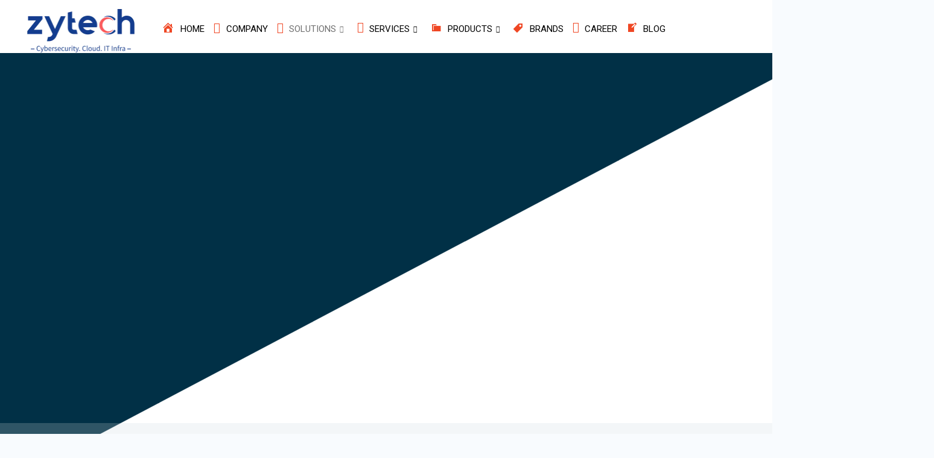

--- FILE ---
content_type: text/html; charset=UTF-8
request_url: https://zytech.co.in/cloud-transformation/
body_size: 58211
content:
<!DOCTYPE html>
<html class=" optml_no_js " lang="en-US">
<head>
<meta charset="UTF-8">
<meta name="viewport" content="width=device-width, initial-scale=1">
	 <link rel="profile" href="https://gmpg.org/xfn/11"> 
	 			<style>								
					form#stickyelements-form input::-moz-placeholder{
						color: #4F4F4F;
					} 
					form#stickyelements-form input::-ms-input-placeholder{
						color: #4F4F4F					} 
					form#stickyelements-form input::-webkit-input-placeholder{
						color: #4F4F4F					}
					form#stickyelements-form input::placeholder{
						color: #4F4F4F					}
					form#stickyelements-form textarea::placeholder {
						color: #4F4F4F					}
					form#stickyelements-form textarea::-moz-placeholder {
						color: #4F4F4F					}
			</style>	
			<meta name='robots' content='index, follow, max-image-preview:large, max-snippet:-1, max-video-preview:-1' />

		<!-- Meta Tag Manager -->
		<meta name="keywords" content="Computer, Laptop, desktop, workstations, server storage, Cloud, Artificial Intelligent Ai, Industrial Computers, IT Managed Services, Server AMC, Laptop repair, RAM, CAL Licenses, MS Office, Office 365, Dynamic 365, Microsoft Office, Windows, OS operating System, Networking, Firewall, Cyber Security, CCTV, Surveillances, barcode printer, Scanner, Plotter, Keyboard Mouse, CAT6 cable, Turnkey Projects, IT Infra Projects, Rental laptop, Racks, UPS, battery, Cables, Wi-fi, access point, Annual maintenance contract, Installation, Migration, Cloud Migration Cloud computing, System Integration, Internet Line,authentication device , hardware , software, AutoCAD, Ansys, Smart classroom, Security Access, Access Card, Battery, Power, Video and Audio , Conference room , Headphone, TV, Screen, Monitor, IT Ticketing , desktop support, Virtual Reality VR, Digital Experience, STEAM, Document Camera, PODCAST, Turnkey Projects, IT Contract, Staffing Services, Construction Project Staffing, project Manager Staffing, Engineering Services Staffing, IT Infrastructure, Tower Server, Thin Clients, Monitors, care pack, SQL Server, Exchange Servery,Core™ i5 processor, i7, Windows Server, DELL, HP, HPE, LENOVO, ASUS, ACER, MacBook iPhone, Apple, Red hat, CISCO, Fortinet, SOPHOS, YUBICO,YubiKey, SonicWALL, Trend micro, K7 Security, SentinelOne, CrowdStrike, Blackberry, Poly,Logitech, Jabra,  Yale, Penta, Autodesk, Microsoft, Azure, Amazon Webservices AWS, GCP, Google Cloud Platform, Freshdesk, Freshservices, Canon, Epson, Zebra, TVS, Honeywell, Hikvision, SONY, LG SAMSUNG, ViewSonic, BenQ, LG, SAMSUNG, OPTOMA, ViewSonic, SENSES, GLOBUS, newline, OBASIX,BOXLIGHT,hovercam, ipevo, LG, Acer, SAMSUNG, PANOSONIC, Legrand, EPSON, ASUS, DELL, FOCUS,eGlass,fotonVR,Palo Alto, Forcepoint, Okta,Trendmicro,Adobe, Figma Panasonic,Xerox, Mi, Veem, Velocloud, Manage Engine, DellEMC, VMWare, VERITAS, NETGEAR, Citrix, Hewlett Packard, RUCKUS Aruba, Extreme ,Juniper Networking, Advantech, Honeywell, NUMERIC, D-link, APC, HIKVISION, eSSL, Anchor, Legrand, APC, MATRIX,Intel, AMD , NIVIDIA, ProBook, EliteBook, notebook zbook,Thinkpad, thinkbook, IdeaPad, yoga, all in one PC, Vostro, Latitude, XPS, Inspiron, Rugged Laptop, OptiPlex, Gaming Laptop, Corporate Gifting Bulk orders, Laptop deals, Dell Partner, HP Partner, Latitude 7440, 3420, 5340, 5440, 3440,9440,5540, HP Probook 440, HP EliteBook ZBook, Barcode Printer, Scanner,Printer, Canon,CADYCE HDMI,USB, Adapters, backpack bags, ETHERNET Cable " />
		<!-- / Meta Tag Manager -->

	<!-- This site is optimized with the Yoast SEO plugin v22.4 - https://yoast.com/wordpress/plugins/seo/ -->
	<title>Cloud Transformation - ZYTECH</title>
	<link rel="canonical" href="https://zytech.co.in/cloud-transformation/" />
	<meta property="og:locale" content="en_US" />
	<meta property="og:type" content="article" />
	<meta property="og:title" content="Cloud Transformation - ZYTECH" />
	<meta property="og:description" content="Cloud Transformation Streamlined Operational Efficiency Increased Adaptability, sclability and Speed stronger Data Security Cloud Transformation Cloud transformation involves migrating an organization&#8217;s digital assets, IT resources, applications, and services from on-premises to cloud-based infrastructures, aiming to leverage its benefits like scalability, flexibility, cost efficiency, and enhanced collaboration. Our Zytech cloud experts work together with you to [&hellip;]" />
	<meta property="og:url" content="https://zytech.co.in/cloud-transformation/" />
	<meta property="og:site_name" content="ZYTECH" />
	<meta property="article:publisher" content="https://www.facebook.com/zytechitcloudsolutions" />
	<meta property="article:modified_time" content="2024-02-12T13:17:15+00:00" />
	<meta property="og:image" content="https://mljmyw3ulkfj.i.optimole.com/w:auto/h:auto/q:mauto/ig:avif/https://zytech.co.in/wp-content/uploads/2023/11/blog_server-vs-cloud-1-scaled-1.webp" />
	<meta name="twitter:card" content="summary_large_image" />
	<meta name="twitter:label1" content="Est. reading time" />
	<meta name="twitter:data1" content="3 minutes" />
	<script type="application/ld+json" class="yoast-schema-graph">{"@context":"https://schema.org","@graph":[{"@type":"WebPage","@id":"https://zytech.co.in/cloud-transformation/","url":"https://zytech.co.in/cloud-transformation/","name":"Cloud Transformation - ZYTECH","isPartOf":{"@id":"https://zytech.co.in/#website"},"primaryImageOfPage":{"@id":"https://zytech.co.in/cloud-transformation/#primaryimage"},"image":{"@id":"https://zytech.co.in/cloud-transformation/#primaryimage"},"thumbnailUrl":"https://mljmyw3ulkfj.i.optimole.com/w:auto/h:auto/q:mauto/ig:avif/https://zytech.co.in/wp-content/uploads/2023/11/blog_server-vs-cloud-1-scaled-1.webp","datePublished":"2023-11-10T10:50:38+00:00","dateModified":"2024-02-12T13:17:15+00:00","breadcrumb":{"@id":"https://zytech.co.in/cloud-transformation/#breadcrumb"},"inLanguage":"en-US","potentialAction":[{"@type":"ReadAction","target":["https://zytech.co.in/cloud-transformation/"]}]},{"@type":"ImageObject","inLanguage":"en-US","@id":"https://zytech.co.in/cloud-transformation/#primaryimage","url":"https://mljmyw3ulkfj.i.optimole.com/w:auto/h:auto/q:mauto/ig:avif/https://zytech.co.in/wp-content/uploads/2023/11/blog_server-vs-cloud-1-scaled-1.webp","contentUrl":"https://mljmyw3ulkfj.i.optimole.com/w:auto/h:auto/q:mauto/ig:avif/https://zytech.co.in/wp-content/uploads/2023/11/blog_server-vs-cloud-1-scaled-1.webp","width":2560,"height":1707},{"@type":"BreadcrumbList","@id":"https://zytech.co.in/cloud-transformation/#breadcrumb","itemListElement":[{"@type":"ListItem","position":1,"name":"Home","item":"https://zytech.co.in/"},{"@type":"ListItem","position":2,"name":"Cloud Transformation"}]},{"@type":"WebSite","@id":"https://zytech.co.in/#website","url":"https://zytech.co.in/","name":"ZYTECH","description":"ZYTECH","publisher":{"@id":"https://zytech.co.in/#organization"},"potentialAction":[{"@type":"SearchAction","target":{"@type":"EntryPoint","urlTemplate":"https://zytech.co.in/?s={search_term_string}"},"query-input":"required name=search_term_string"}],"inLanguage":"en-US"},{"@type":"Organization","@id":"https://zytech.co.in/#organization","name":"ZYTECH","url":"https://zytech.co.in/","logo":{"@type":"ImageObject","inLanguage":"en-US","@id":"https://zytech.co.in/#/schema/logo/image/","url":"https://mljmyw3ulkfj.i.optimole.com/w:auto/h:auto/q:mauto/ig:avif/https://zytech.co.in/wp-content/uploads/2023/11/zyte-h-Main-Logo.png","contentUrl":"https://mljmyw3ulkfj.i.optimole.com/w:auto/h:auto/q:mauto/ig:avif/https://zytech.co.in/wp-content/uploads/2023/11/zyte-h-Main-Logo.png","width":378,"height":164,"caption":"ZYTECH"},"image":{"@id":"https://zytech.co.in/#/schema/logo/image/"},"sameAs":["https://www.facebook.com/zytechitcloudsolutions"]}]}</script>
	<!-- / Yoast SEO plugin. -->


<link rel='dns-prefetch' href='//fonts.googleapis.com' />
<link rel='dns-prefetch' href='//mljmyw3ulkfj.i.optimole.com' />
<link rel='preconnect' href='https://mljmyw3ulkfj.i.optimole.com' />
<link rel="alternate" type="application/rss+xml" title="ZYTECH &raquo; Feed" href="https://zytech.co.in/feed/" />
<link rel="alternate" type="application/rss+xml" title="ZYTECH &raquo; Comments Feed" href="https://zytech.co.in/comments/feed/" />
<script>
window._wpemojiSettings = {"baseUrl":"https:\/\/s.w.org\/images\/core\/emoji\/14.0.0\/72x72\/","ext":".png","svgUrl":"https:\/\/s.w.org\/images\/core\/emoji\/14.0.0\/svg\/","svgExt":".svg","source":{"concatemoji":"https:\/\/zytech.co.in\/wp-includes\/js\/wp-emoji-release.min.js?ver=6.4.7"}};
/*! This file is auto-generated */
!function(i,n){var o,s,e;function c(e){try{var t={supportTests:e,timestamp:(new Date).valueOf()};sessionStorage.setItem(o,JSON.stringify(t))}catch(e){}}function p(e,t,n){e.clearRect(0,0,e.canvas.width,e.canvas.height),e.fillText(t,0,0);var t=new Uint32Array(e.getImageData(0,0,e.canvas.width,e.canvas.height).data),r=(e.clearRect(0,0,e.canvas.width,e.canvas.height),e.fillText(n,0,0),new Uint32Array(e.getImageData(0,0,e.canvas.width,e.canvas.height).data));return t.every(function(e,t){return e===r[t]})}function u(e,t,n){switch(t){case"flag":return n(e,"\ud83c\udff3\ufe0f\u200d\u26a7\ufe0f","\ud83c\udff3\ufe0f\u200b\u26a7\ufe0f")?!1:!n(e,"\ud83c\uddfa\ud83c\uddf3","\ud83c\uddfa\u200b\ud83c\uddf3")&&!n(e,"\ud83c\udff4\udb40\udc67\udb40\udc62\udb40\udc65\udb40\udc6e\udb40\udc67\udb40\udc7f","\ud83c\udff4\u200b\udb40\udc67\u200b\udb40\udc62\u200b\udb40\udc65\u200b\udb40\udc6e\u200b\udb40\udc67\u200b\udb40\udc7f");case"emoji":return!n(e,"\ud83e\udef1\ud83c\udffb\u200d\ud83e\udef2\ud83c\udfff","\ud83e\udef1\ud83c\udffb\u200b\ud83e\udef2\ud83c\udfff")}return!1}function f(e,t,n){var r="undefined"!=typeof WorkerGlobalScope&&self instanceof WorkerGlobalScope?new OffscreenCanvas(300,150):i.createElement("canvas"),a=r.getContext("2d",{willReadFrequently:!0}),o=(a.textBaseline="top",a.font="600 32px Arial",{});return e.forEach(function(e){o[e]=t(a,e,n)}),o}function t(e){var t=i.createElement("script");t.src=e,t.defer=!0,i.head.appendChild(t)}"undefined"!=typeof Promise&&(o="wpEmojiSettingsSupports",s=["flag","emoji"],n.supports={everything:!0,everythingExceptFlag:!0},e=new Promise(function(e){i.addEventListener("DOMContentLoaded",e,{once:!0})}),new Promise(function(t){var n=function(){try{var e=JSON.parse(sessionStorage.getItem(o));if("object"==typeof e&&"number"==typeof e.timestamp&&(new Date).valueOf()<e.timestamp+604800&&"object"==typeof e.supportTests)return e.supportTests}catch(e){}return null}();if(!n){if("undefined"!=typeof Worker&&"undefined"!=typeof OffscreenCanvas&&"undefined"!=typeof URL&&URL.createObjectURL&&"undefined"!=typeof Blob)try{var e="postMessage("+f.toString()+"("+[JSON.stringify(s),u.toString(),p.toString()].join(",")+"));",r=new Blob([e],{type:"text/javascript"}),a=new Worker(URL.createObjectURL(r),{name:"wpTestEmojiSupports"});return void(a.onmessage=function(e){c(n=e.data),a.terminate(),t(n)})}catch(e){}c(n=f(s,u,p))}t(n)}).then(function(e){for(var t in e)n.supports[t]=e[t],n.supports.everything=n.supports.everything&&n.supports[t],"flag"!==t&&(n.supports.everythingExceptFlag=n.supports.everythingExceptFlag&&n.supports[t]);n.supports.everythingExceptFlag=n.supports.everythingExceptFlag&&!n.supports.flag,n.DOMReady=!1,n.readyCallback=function(){n.DOMReady=!0}}).then(function(){return e}).then(function(){var e;n.supports.everything||(n.readyCallback(),(e=n.source||{}).concatemoji?t(e.concatemoji):e.wpemoji&&e.twemoji&&(t(e.twemoji),t(e.wpemoji)))}))}((window,document),window._wpemojiSettings);
</script>

<link rel='stylesheet' id='elementor-frontend-css' href='https://zytech.co.in/wp-content/plugins/elementor/assets/css/frontend-lite.min.css?ver=3.20.4' media='all' />
<link rel='stylesheet' id='elementor-post-343-css' href='https://zytech.co.in/wp-content/uploads/elementor/css/post-343.css?ver=1717088028' media='all' />
<link rel='stylesheet' id='elementor-post-437-css' href='https://zytech.co.in/wp-content/uploads/elementor/css/post-437.css?ver=1753808483' media='all' />
<link rel='stylesheet' id='astra-theme-css-css' href='https://zytech.co.in/wp-content/themes/astra/assets/css/minified/frontend.min.css?ver=4.6.11' media='all' />
<style id='astra-theme-css-inline-css'>
.ast-no-sidebar .entry-content .alignfull {margin-left: calc( -50vw + 50%);margin-right: calc( -50vw + 50%);max-width: 100vw;width: 100vw;}.ast-no-sidebar .entry-content .alignwide {margin-left: calc(-41vw + 50%);margin-right: calc(-41vw + 50%);max-width: unset;width: unset;}.ast-no-sidebar .entry-content .alignfull .alignfull,.ast-no-sidebar .entry-content .alignfull .alignwide,.ast-no-sidebar .entry-content .alignwide .alignfull,.ast-no-sidebar .entry-content .alignwide .alignwide,.ast-no-sidebar .entry-content .wp-block-column .alignfull,.ast-no-sidebar .entry-content .wp-block-column .alignwide{width: 100%;margin-left: auto;margin-right: auto;}.wp-block-gallery,.blocks-gallery-grid {margin: 0;}.wp-block-separator {max-width: 100px;}.wp-block-separator.is-style-wide,.wp-block-separator.is-style-dots {max-width: none;}.entry-content .has-2-columns .wp-block-column:first-child {padding-right: 10px;}.entry-content .has-2-columns .wp-block-column:last-child {padding-left: 10px;}@media (max-width: 782px) {.entry-content .wp-block-columns .wp-block-column {flex-basis: 100%;}.entry-content .has-2-columns .wp-block-column:first-child {padding-right: 0;}.entry-content .has-2-columns .wp-block-column:last-child {padding-left: 0;}}body .entry-content .wp-block-latest-posts {margin-left: 0;}body .entry-content .wp-block-latest-posts li {list-style: none;}.ast-no-sidebar .ast-container .entry-content .wp-block-latest-posts {margin-left: 0;}.ast-header-break-point .entry-content .alignwide {margin-left: auto;margin-right: auto;}.entry-content .blocks-gallery-item img {margin-bottom: auto;}.wp-block-pullquote {border-top: 4px solid #555d66;border-bottom: 4px solid #555d66;color: #40464d;}:root{--ast-container-default-xlg-padding:6.67em;--ast-container-default-lg-padding:5.67em;--ast-container-default-slg-padding:4.34em;--ast-container-default-md-padding:3.34em;--ast-container-default-sm-padding:6.67em;--ast-container-default-xs-padding:2.4em;--ast-container-default-xxs-padding:1.4em;--ast-code-block-background:#EEEEEE;--ast-comment-inputs-background:#FAFAFA;--ast-normal-container-width:1200px;--ast-narrow-container-width:750px;--ast-blog-title-font-weight:normal;--ast-blog-meta-weight:inherit;}html{font-size:100%;}a,.page-title{color:var(--ast-global-color-2);}a:hover,a:focus{color:var(--ast-global-color-1);}body,button,input,select,textarea,.ast-button,.ast-custom-button{font-family:'Lato',sans-serif;font-weight:400;font-size:16px;font-size:1rem;}blockquote{color:var(--ast-global-color-3);}p,.entry-content p{margin-bottom:1em;}h1,.entry-content h1,h2,.entry-content h2,h3,.entry-content h3,h4,.entry-content h4,h5,.entry-content h5,h6,.entry-content h6,.site-title,.site-title a{font-family:'Poppins',sans-serif;font-weight:700;}.site-title{font-size:35px;font-size:2.1875rem;display:none;}.site-header .site-description{font-size:15px;font-size:0.9375rem;display:none;}.entry-title{font-size:40px;font-size:2.5rem;}.archive .ast-article-post .ast-article-inner,.blog .ast-article-post .ast-article-inner,.archive .ast-article-post .ast-article-inner:hover,.blog .ast-article-post .ast-article-inner:hover{overflow:hidden;}h1,.entry-content h1{font-size:80px;font-size:5rem;font-family:'Poppins',sans-serif;line-height:1.4em;}h2,.entry-content h2{font-size:48px;font-size:3rem;font-family:'Poppins',sans-serif;line-height:1.3em;}h3,.entry-content h3{font-size:32px;font-size:2rem;font-family:'Poppins',sans-serif;line-height:1.3em;}h4,.entry-content h4{font-size:24px;font-size:1.5rem;line-height:1.2em;font-family:'Poppins',sans-serif;}h5,.entry-content h5{font-size:20px;font-size:1.25rem;line-height:1.2em;font-family:'Poppins',sans-serif;}h6,.entry-content h6{font-size:13px;font-size:0.8125rem;line-height:1.25em;font-family:'Poppins',sans-serif;}::selection{background-color:var(--ast-global-color-0);color:#000000;}body,h1,.entry-title a,.entry-content h1,h2,.entry-content h2,h3,.entry-content h3,h4,.entry-content h4,h5,.entry-content h5,h6,.entry-content h6{color:var(--ast-global-color-3);}.tagcloud a:hover,.tagcloud a:focus,.tagcloud a.current-item{color:#ffffff;border-color:var(--ast-global-color-2);background-color:var(--ast-global-color-2);}input:focus,input[type="text"]:focus,input[type="email"]:focus,input[type="url"]:focus,input[type="password"]:focus,input[type="reset"]:focus,input[type="search"]:focus,textarea:focus{border-color:var(--ast-global-color-2);}input[type="radio"]:checked,input[type=reset],input[type="checkbox"]:checked,input[type="checkbox"]:hover:checked,input[type="checkbox"]:focus:checked,input[type=range]::-webkit-slider-thumb{border-color:var(--ast-global-color-2);background-color:var(--ast-global-color-2);box-shadow:none;}.site-footer a:hover + .post-count,.site-footer a:focus + .post-count{background:var(--ast-global-color-2);border-color:var(--ast-global-color-2);}.single .nav-links .nav-previous,.single .nav-links .nav-next{color:var(--ast-global-color-2);}.entry-meta,.entry-meta *{line-height:1.45;color:var(--ast-global-color-2);}.entry-meta a:not(.ast-button):hover,.entry-meta a:not(.ast-button):hover *,.entry-meta a:not(.ast-button):focus,.entry-meta a:not(.ast-button):focus *,.page-links > .page-link,.page-links .page-link:hover,.post-navigation a:hover{color:var(--ast-global-color-1);}#cat option,.secondary .calendar_wrap thead a,.secondary .calendar_wrap thead a:visited{color:var(--ast-global-color-2);}.secondary .calendar_wrap #today,.ast-progress-val span{background:var(--ast-global-color-2);}.secondary a:hover + .post-count,.secondary a:focus + .post-count{background:var(--ast-global-color-2);border-color:var(--ast-global-color-2);}.calendar_wrap #today > a{color:#ffffff;}.page-links .page-link,.single .post-navigation a{color:var(--ast-global-color-2);}.ast-search-menu-icon .search-form button.search-submit{padding:0 4px;}.ast-search-menu-icon form.search-form{padding-right:0;}.ast-search-menu-icon.slide-search input.search-field{width:0;}.ast-header-search .ast-search-menu-icon.ast-dropdown-active .search-form,.ast-header-search .ast-search-menu-icon.ast-dropdown-active .search-field:focus{transition:all 0.2s;}.search-form input.search-field:focus{outline:none;}.widget-title,.widget .wp-block-heading{font-size:22px;font-size:1.375rem;color:var(--ast-global-color-3);}.ast-search-menu-icon.slide-search a:focus-visible:focus-visible,.astra-search-icon:focus-visible,#close:focus-visible,a:focus-visible,.ast-menu-toggle:focus-visible,.site .skip-link:focus-visible,.wp-block-loginout input:focus-visible,.wp-block-search.wp-block-search__button-inside .wp-block-search__inside-wrapper,.ast-header-navigation-arrow:focus-visible,.woocommerce .wc-proceed-to-checkout > .checkout-button:focus-visible,.woocommerce .woocommerce-MyAccount-navigation ul li a:focus-visible,.ast-orders-table__row .ast-orders-table__cell:focus-visible,.woocommerce .woocommerce-order-details .order-again > .button:focus-visible,.woocommerce .woocommerce-message a.button.wc-forward:focus-visible,.woocommerce #minus_qty:focus-visible,.woocommerce #plus_qty:focus-visible,a#ast-apply-coupon:focus-visible,.woocommerce .woocommerce-info a:focus-visible,.woocommerce .astra-shop-summary-wrap a:focus-visible,.woocommerce a.wc-forward:focus-visible,#ast-apply-coupon:focus-visible,.woocommerce-js .woocommerce-mini-cart-item a.remove:focus-visible,#close:focus-visible,.button.search-submit:focus-visible,#search_submit:focus,.normal-search:focus-visible{outline-style:dotted;outline-color:inherit;outline-width:thin;}input:focus,input[type="text"]:focus,input[type="email"]:focus,input[type="url"]:focus,input[type="password"]:focus,input[type="reset"]:focus,input[type="search"]:focus,input[type="number"]:focus,textarea:focus,.wp-block-search__input:focus,[data-section="section-header-mobile-trigger"] .ast-button-wrap .ast-mobile-menu-trigger-minimal:focus,.ast-mobile-popup-drawer.active .menu-toggle-close:focus,.woocommerce-ordering select.orderby:focus,#ast-scroll-top:focus,#coupon_code:focus,.woocommerce-page #comment:focus,.woocommerce #reviews #respond input#submit:focus,.woocommerce a.add_to_cart_button:focus,.woocommerce .button.single_add_to_cart_button:focus,.woocommerce .woocommerce-cart-form button:focus,.woocommerce .woocommerce-cart-form__cart-item .quantity .qty:focus,.woocommerce .woocommerce-billing-fields .woocommerce-billing-fields__field-wrapper .woocommerce-input-wrapper > .input-text:focus,.woocommerce #order_comments:focus,.woocommerce #place_order:focus,.woocommerce .woocommerce-address-fields .woocommerce-address-fields__field-wrapper .woocommerce-input-wrapper > .input-text:focus,.woocommerce .woocommerce-MyAccount-content form button:focus,.woocommerce .woocommerce-MyAccount-content .woocommerce-EditAccountForm .woocommerce-form-row .woocommerce-Input.input-text:focus,.woocommerce .ast-woocommerce-container .woocommerce-pagination ul.page-numbers li a:focus,body #content .woocommerce form .form-row .select2-container--default .select2-selection--single:focus,#ast-coupon-code:focus,.woocommerce.woocommerce-js .quantity input[type=number]:focus,.woocommerce-js .woocommerce-mini-cart-item .quantity input[type=number]:focus,.woocommerce p#ast-coupon-trigger:focus{border-style:dotted;border-color:inherit;border-width:thin;}input{outline:none;}.ast-logo-title-inline .site-logo-img{padding-right:1em;}.site-logo-img img{ transition:all 0.2s linear;}body .ast-oembed-container *{position:absolute;top:0;width:100%;height:100%;left:0;}body .wp-block-embed-pocket-casts .ast-oembed-container *{position:unset;}.ast-single-post-featured-section + article {margin-top: 2em;}.site-content .ast-single-post-featured-section img {width: 100%;overflow: hidden;object-fit: cover;}.site > .ast-single-related-posts-container {margin-top: 0;}@media (min-width: 922px) {.ast-desktop .ast-container--narrow {max-width: var(--ast-narrow-container-width);margin: 0 auto;}}.ast-page-builder-template .hentry {margin: 0;}.ast-page-builder-template .site-content > .ast-container {max-width: 100%;padding: 0;}.ast-page-builder-template .site .site-content #primary {padding: 0;margin: 0;}.ast-page-builder-template .no-results {text-align: center;margin: 4em auto;}.ast-page-builder-template .ast-pagination {padding: 2em;}.ast-page-builder-template .entry-header.ast-no-title.ast-no-thumbnail {margin-top: 0;}.ast-page-builder-template .entry-header.ast-header-without-markup {margin-top: 0;margin-bottom: 0;}.ast-page-builder-template .entry-header.ast-no-title.ast-no-meta {margin-bottom: 0;}.ast-page-builder-template.single .post-navigation {padding-bottom: 2em;}.ast-page-builder-template.single-post .site-content > .ast-container {max-width: 100%;}.ast-page-builder-template .entry-header {margin-top: 4em;margin-left: auto;margin-right: auto;padding-left: 20px;padding-right: 20px;}.single.ast-page-builder-template .entry-header {padding-left: 20px;padding-right: 20px;}.ast-page-builder-template .ast-archive-description {margin: 4em auto 0;padding-left: 20px;padding-right: 20px;}.ast-page-builder-template.ast-no-sidebar .entry-content .alignwide {margin-left: 0;margin-right: 0;}@media (max-width:921px){#ast-desktop-header{display:none;}}@media (min-width:922px){#ast-mobile-header{display:none;}}.wp-block-buttons.aligncenter{justify-content:center;}.ast-plain-container.ast-no-sidebar #primary{margin-top:0;margin-bottom:0;}@media (min-width:1200px){.wp-block-group .has-background{padding:20px;}}@media (min-width:1200px){.ast-no-sidebar.ast-separate-container .entry-content .wp-block-group.alignwide,.ast-no-sidebar.ast-separate-container .entry-content .wp-block-cover.alignwide{margin-left:-20px;margin-right:-20px;padding-left:20px;padding-right:20px;}.ast-no-sidebar.ast-separate-container .entry-content .wp-block-cover.alignfull,.ast-no-sidebar.ast-separate-container .entry-content .wp-block-group.alignfull{margin-left:-6.67em;margin-right:-6.67em;padding-left:6.67em;padding-right:6.67em;}}@media (min-width:1200px){.wp-block-cover-image.alignwide .wp-block-cover__inner-container,.wp-block-cover.alignwide .wp-block-cover__inner-container,.wp-block-cover-image.alignfull .wp-block-cover__inner-container,.wp-block-cover.alignfull .wp-block-cover__inner-container{width:100%;}}.wp-block-image.aligncenter{margin-left:auto;margin-right:auto;}.wp-block-table.aligncenter{margin-left:auto;margin-right:auto;}.wp-block-buttons .wp-block-button.is-style-outline .wp-block-button__link.wp-element-button,.ast-outline-button,.wp-block-uagb-buttons-child .uagb-buttons-repeater.ast-outline-button{border-color:var(--ast-global-color-0);border-top-width:2px;border-right-width:2px;border-bottom-width:2px;border-left-width:2px;font-family:'Inter',sans-serif;font-weight:600;font-size:15px;font-size:0.9375rem;line-height:1em;border-top-left-radius:6px;border-top-right-radius:6px;border-bottom-right-radius:6px;border-bottom-left-radius:6px;}.wp-block-button.is-style-outline .wp-block-button__link:hover,.wp-block-buttons .wp-block-button.is-style-outline .wp-block-button__link:focus,.wp-block-buttons .wp-block-button.is-style-outline > .wp-block-button__link:not(.has-text-color):hover,.wp-block-buttons .wp-block-button.wp-block-button__link.is-style-outline:not(.has-text-color):hover,.ast-outline-button:hover,.ast-outline-button:focus,.wp-block-uagb-buttons-child .uagb-buttons-repeater.ast-outline-button:hover,.wp-block-uagb-buttons-child .uagb-buttons-repeater.ast-outline-button:focus{background-color:var(--ast-global-color-1);}.wp-block-button .wp-block-button__link.wp-element-button.is-style-outline:not(.has-background),.wp-block-button.is-style-outline>.wp-block-button__link.wp-element-button:not(.has-background),.ast-outline-button{background-color:var(--ast-global-color-0);}.entry-content[ast-blocks-layout] > figure{margin-bottom:1em;}@media (max-width:921px){.ast-separate-container #primary,.ast-separate-container #secondary{padding:1.5em 0;}#primary,#secondary{padding:1.5em 0;margin:0;}.ast-left-sidebar #content > .ast-container{display:flex;flex-direction:column-reverse;width:100%;}.ast-separate-container .ast-article-post,.ast-separate-container .ast-article-single{padding:1.5em 2.14em;}.ast-author-box img.avatar{margin:20px 0 0 0;}}@media (min-width:922px){.ast-separate-container.ast-right-sidebar #primary,.ast-separate-container.ast-left-sidebar #primary{border:0;}.search-no-results.ast-separate-container #primary{margin-bottom:4em;}}.elementor-button-wrapper .elementor-button{border-style:solid;text-decoration:none;border-top-width:0;border-right-width:0;border-left-width:0;border-bottom-width:0;}body .elementor-button.elementor-size-sm,body .elementor-button.elementor-size-xs,body .elementor-button.elementor-size-md,body .elementor-button.elementor-size-lg,body .elementor-button.elementor-size-xl,body .elementor-button{border-top-left-radius:6px;border-top-right-radius:6px;border-bottom-right-radius:6px;border-bottom-left-radius:6px;padding-top:16px;padding-right:32px;padding-bottom:16px;padding-left:32px;}.elementor-button-wrapper .elementor-button{border-color:var(--ast-global-color-0);background-color:var(--ast-global-color-0);}.elementor-button-wrapper .elementor-button:hover,.elementor-button-wrapper .elementor-button:focus{color:var(--ast-global-color-4);background-color:var(--ast-global-color-1);border-color:var(--ast-global-color-1);}.wp-block-button .wp-block-button__link ,.elementor-button-wrapper .elementor-button,.elementor-button-wrapper .elementor-button:visited{color:var(--ast-global-color-4);}.elementor-button-wrapper .elementor-button{font-family:'Inter',sans-serif;font-weight:600;font-size:15px;font-size:0.9375rem;line-height:1em;text-transform:capitalize;}body .elementor-button.elementor-size-sm,body .elementor-button.elementor-size-xs,body .elementor-button.elementor-size-md,body .elementor-button.elementor-size-lg,body .elementor-button.elementor-size-xl,body .elementor-button{font-size:15px;font-size:0.9375rem;}.wp-block-button .wp-block-button__link:hover,.wp-block-button .wp-block-button__link:focus{color:var(--ast-global-color-4);background-color:var(--ast-global-color-1);border-color:var(--ast-global-color-1);}.elementor-widget-heading h1.elementor-heading-title{line-height:1.4em;}.elementor-widget-heading h2.elementor-heading-title{line-height:1.3em;}.elementor-widget-heading h3.elementor-heading-title{line-height:1.3em;}.elementor-widget-heading h4.elementor-heading-title{line-height:1.2em;}.elementor-widget-heading h5.elementor-heading-title{line-height:1.2em;}.elementor-widget-heading h6.elementor-heading-title{line-height:1.25em;}.wp-block-button .wp-block-button__link{border-top-width:0;border-right-width:0;border-left-width:0;border-bottom-width:0;border-color:var(--ast-global-color-0);background-color:var(--ast-global-color-0);color:var(--ast-global-color-4);font-family:'Inter',sans-serif;font-weight:600;line-height:1em;text-transform:capitalize;font-size:15px;font-size:0.9375rem;border-top-left-radius:6px;border-top-right-radius:6px;border-bottom-right-radius:6px;border-bottom-left-radius:6px;padding-top:16px;padding-right:32px;padding-bottom:16px;padding-left:32px;}.menu-toggle,button,.ast-button,.ast-custom-button,.button,input#submit,input[type="button"],input[type="submit"],input[type="reset"]{border-style:solid;border-top-width:0;border-right-width:0;border-left-width:0;border-bottom-width:0;color:var(--ast-global-color-4);border-color:var(--ast-global-color-0);background-color:var(--ast-global-color-0);padding-top:16px;padding-right:32px;padding-bottom:16px;padding-left:32px;font-family:'Inter',sans-serif;font-weight:600;font-size:15px;font-size:0.9375rem;line-height:1em;text-transform:capitalize;border-top-left-radius:6px;border-top-right-radius:6px;border-bottom-right-radius:6px;border-bottom-left-radius:6px;}button:focus,.menu-toggle:hover,button:hover,.ast-button:hover,.ast-custom-button:hover .button:hover,.ast-custom-button:hover ,input[type=reset]:hover,input[type=reset]:focus,input#submit:hover,input#submit:focus,input[type="button"]:hover,input[type="button"]:focus,input[type="submit"]:hover,input[type="submit"]:focus{color:var(--ast-global-color-4);background-color:var(--ast-global-color-1);border-color:var(--ast-global-color-1);}@media (max-width:921px){.ast-mobile-header-stack .main-header-bar .ast-search-menu-icon{display:inline-block;}.ast-header-break-point.ast-header-custom-item-outside .ast-mobile-header-stack .main-header-bar .ast-search-icon{margin:0;}.ast-comment-avatar-wrap img{max-width:2.5em;}.ast-comment-meta{padding:0 1.8888em 1.3333em;}.ast-separate-container .ast-comment-list li.depth-1{padding:1.5em 2.14em;}.ast-separate-container .comment-respond{padding:2em 2.14em;}}@media (min-width:544px){.ast-container{max-width:100%;}}@media (max-width:544px){.ast-separate-container .ast-article-post,.ast-separate-container .ast-article-single,.ast-separate-container .comments-title,.ast-separate-container .ast-archive-description{padding:1.5em 1em;}.ast-separate-container #content .ast-container{padding-left:0.54em;padding-right:0.54em;}.ast-separate-container .ast-comment-list .bypostauthor{padding:.5em;}.ast-search-menu-icon.ast-dropdown-active .search-field{width:170px;}}body,.ast-separate-container{background-color:var(--ast-global-color-4);;background-image:none;;}.ast-no-sidebar.ast-separate-container .entry-content .alignfull {margin-left: -6.67em;margin-right: -6.67em;width: auto;}@media (max-width: 1200px) {.ast-no-sidebar.ast-separate-container .entry-content .alignfull {margin-left: -2.4em;margin-right: -2.4em;}}@media (max-width: 768px) {.ast-no-sidebar.ast-separate-container .entry-content .alignfull {margin-left: -2.14em;margin-right: -2.14em;}}@media (max-width: 544px) {.ast-no-sidebar.ast-separate-container .entry-content .alignfull {margin-left: -1em;margin-right: -1em;}}.ast-no-sidebar.ast-separate-container .entry-content .alignwide {margin-left: -20px;margin-right: -20px;}.ast-no-sidebar.ast-separate-container .entry-content .wp-block-column .alignfull,.ast-no-sidebar.ast-separate-container .entry-content .wp-block-column .alignwide {margin-left: auto;margin-right: auto;width: 100%;}@media (max-width:921px){.site-title{display:none;}.site-header .site-description{display:none;}h1,.entry-content h1{font-size:30px;}h2,.entry-content h2{font-size:25px;}h3,.entry-content h3{font-size:20px;}}@media (max-width:544px){.site-title{display:none;}.site-header .site-description{display:none;}h1,.entry-content h1{font-size:30px;}h2,.entry-content h2{font-size:25px;}h3,.entry-content h3{font-size:20px;}}@media (max-width:921px){html{font-size:91.2%;}}@media (max-width:544px){html{font-size:91.2%;}}@media (min-width:922px){.ast-container{max-width:1240px;}}@font-face {font-family: "Astra";src: url(https://zytech.co.in/wp-content/themes/astra/assets/fonts/astra.woff) format("woff"),url(https://zytech.co.in/wp-content/themes/astra/assets/fonts/astra.ttf) format("truetype"),url(https://zytech.co.in/wp-content/themes/astra/assets/fonts/astra.svg#astra) format("svg");font-weight: normal;font-style: normal;font-display: fallback;}@media (min-width:922px){.main-header-menu .sub-menu .menu-item.ast-left-align-sub-menu:hover > .sub-menu,.main-header-menu .sub-menu .menu-item.ast-left-align-sub-menu.focus > .sub-menu{margin-left:-0px;}}.ast-theme-transparent-header [data-section="section-header-mobile-trigger"] .ast-button-wrap .mobile-menu-toggle-icon .ast-mobile-svg{fill:var(--ast-global-color-0);}.ast-theme-transparent-header [data-section="section-header-mobile-trigger"] .ast-button-wrap .mobile-menu-wrap .mobile-menu{color:var(--ast-global-color-0);}.ast-theme-transparent-header [data-section="section-header-mobile-trigger"] .ast-button-wrap .ast-mobile-menu-trigger-fill{background:#ffffff;}.ast-theme-transparent-header [data-section="section-header-mobile-trigger"] .ast-button-wrap .ast-mobile-menu-trigger-fill,.ast-theme-transparent-header [data-section="section-header-mobile-trigger"] .ast-button-wrap .ast-mobile-menu-trigger-minimal{color:var(--ast-global-color-0);border:none;}.site .comments-area{padding-bottom:3em;}.astra-icon-down_arrow::after {content: "\e900";font-family: Astra;}.astra-icon-close::after {content: "\e5cd";font-family: Astra;}.astra-icon-drag_handle::after {content: "\e25d";font-family: Astra;}.astra-icon-format_align_justify::after {content: "\e235";font-family: Astra;}.astra-icon-menu::after {content: "\e5d2";font-family: Astra;}.astra-icon-reorder::after {content: "\e8fe";font-family: Astra;}.astra-icon-search::after {content: "\e8b6";font-family: Astra;}.astra-icon-zoom_in::after {content: "\e56b";font-family: Astra;}.astra-icon-check-circle::after {content: "\e901";font-family: Astra;}.astra-icon-shopping-cart::after {content: "\f07a";font-family: Astra;}.astra-icon-shopping-bag::after {content: "\f290";font-family: Astra;}.astra-icon-shopping-basket::after {content: "\f291";font-family: Astra;}.astra-icon-circle-o::after {content: "\e903";font-family: Astra;}.astra-icon-certificate::after {content: "\e902";font-family: Astra;}blockquote {padding: 1.2em;}:root .has-ast-global-color-0-color{color:var(--ast-global-color-0);}:root .has-ast-global-color-0-background-color{background-color:var(--ast-global-color-0);}:root .wp-block-button .has-ast-global-color-0-color{color:var(--ast-global-color-0);}:root .wp-block-button .has-ast-global-color-0-background-color{background-color:var(--ast-global-color-0);}:root .has-ast-global-color-1-color{color:var(--ast-global-color-1);}:root .has-ast-global-color-1-background-color{background-color:var(--ast-global-color-1);}:root .wp-block-button .has-ast-global-color-1-color{color:var(--ast-global-color-1);}:root .wp-block-button .has-ast-global-color-1-background-color{background-color:var(--ast-global-color-1);}:root .has-ast-global-color-2-color{color:var(--ast-global-color-2);}:root .has-ast-global-color-2-background-color{background-color:var(--ast-global-color-2);}:root .wp-block-button .has-ast-global-color-2-color{color:var(--ast-global-color-2);}:root .wp-block-button .has-ast-global-color-2-background-color{background-color:var(--ast-global-color-2);}:root .has-ast-global-color-3-color{color:var(--ast-global-color-3);}:root .has-ast-global-color-3-background-color{background-color:var(--ast-global-color-3);}:root .wp-block-button .has-ast-global-color-3-color{color:var(--ast-global-color-3);}:root .wp-block-button .has-ast-global-color-3-background-color{background-color:var(--ast-global-color-3);}:root .has-ast-global-color-4-color{color:var(--ast-global-color-4);}:root .has-ast-global-color-4-background-color{background-color:var(--ast-global-color-4);}:root .wp-block-button .has-ast-global-color-4-color{color:var(--ast-global-color-4);}:root .wp-block-button .has-ast-global-color-4-background-color{background-color:var(--ast-global-color-4);}:root .has-ast-global-color-5-color{color:var(--ast-global-color-5);}:root .has-ast-global-color-5-background-color{background-color:var(--ast-global-color-5);}:root .wp-block-button .has-ast-global-color-5-color{color:var(--ast-global-color-5);}:root .wp-block-button .has-ast-global-color-5-background-color{background-color:var(--ast-global-color-5);}:root .has-ast-global-color-6-color{color:var(--ast-global-color-6);}:root .has-ast-global-color-6-background-color{background-color:var(--ast-global-color-6);}:root .wp-block-button .has-ast-global-color-6-color{color:var(--ast-global-color-6);}:root .wp-block-button .has-ast-global-color-6-background-color{background-color:var(--ast-global-color-6);}:root .has-ast-global-color-7-color{color:var(--ast-global-color-7);}:root .has-ast-global-color-7-background-color{background-color:var(--ast-global-color-7);}:root .wp-block-button .has-ast-global-color-7-color{color:var(--ast-global-color-7);}:root .wp-block-button .has-ast-global-color-7-background-color{background-color:var(--ast-global-color-7);}:root .has-ast-global-color-8-color{color:var(--ast-global-color-8);}:root .has-ast-global-color-8-background-color{background-color:var(--ast-global-color-8);}:root .wp-block-button .has-ast-global-color-8-color{color:var(--ast-global-color-8);}:root .wp-block-button .has-ast-global-color-8-background-color{background-color:var(--ast-global-color-8);}:root{--ast-global-color-0:#f45a2a;--ast-global-color-1:#257cff;--ast-global-color-2:#2f373d;--ast-global-color-3:#7e868c;--ast-global-color-4:#f8fbfe;--ast-global-color-5:#ffffff;--ast-global-color-6:#f45a2a;--ast-global-color-7:#f6fcff;--ast-global-color-8:#BFD1FF;}:root {--ast-border-color : #dddddd;}.ast-single-entry-banner {-js-display: flex;display: flex;flex-direction: column;justify-content: center;text-align: center;position: relative;background: #eeeeee;}.ast-single-entry-banner[data-banner-layout="layout-1"] {max-width: 1200px;background: inherit;padding: 20px 0;}.ast-single-entry-banner[data-banner-width-type="custom"] {margin: 0 auto;width: 100%;}.ast-single-entry-banner + .site-content .entry-header {margin-bottom: 0;}.site .ast-author-avatar {--ast-author-avatar-size: ;}a.ast-underline-text {text-decoration: underline;}.ast-container > .ast-terms-link {position: relative;display: block;}a.ast-button.ast-badge-tax {padding: 4px 8px;border-radius: 3px;font-size: inherit;}header.entry-header .entry-title{font-size:30px;font-size:1.875rem;}header.entry-header > *:not(:last-child){margin-bottom:10px;}.ast-archive-entry-banner {-js-display: flex;display: flex;flex-direction: column;justify-content: center;text-align: center;position: relative;background: #eeeeee;}.ast-archive-entry-banner[data-banner-width-type="custom"] {margin: 0 auto;width: 100%;}.ast-archive-entry-banner[data-banner-layout="layout-1"] {background: inherit;padding: 20px 0;text-align: left;}body.archive .ast-archive-description{max-width:1200px;width:100%;text-align:left;padding-top:3em;padding-right:3em;padding-bottom:3em;padding-left:3em;}body.archive .ast-archive-description .ast-archive-title,body.archive .ast-archive-description .ast-archive-title *{font-size:40px;font-size:2.5rem;}body.archive .ast-archive-description > *:not(:last-child){margin-bottom:10px;}@media (max-width:921px){body.archive .ast-archive-description{text-align:left;}}@media (max-width:544px){body.archive .ast-archive-description{text-align:left;}}@media (min-width:921px){.ast-theme-transparent-header #masthead{position:absolute;left:0;right:0;}.ast-theme-transparent-header .main-header-bar,.ast-theme-transparent-header.ast-header-break-point .main-header-bar{background:none;}body.elementor-editor-active.ast-theme-transparent-header #masthead,.fl-builder-edit .ast-theme-transparent-header #masthead,body.vc_editor.ast-theme-transparent-header #masthead,body.brz-ed.ast-theme-transparent-header #masthead{z-index:0;}.ast-header-break-point.ast-replace-site-logo-transparent.ast-theme-transparent-header .custom-mobile-logo-link{display:none;}.ast-header-break-point.ast-replace-site-logo-transparent.ast-theme-transparent-header .transparent-custom-logo{display:inline-block;}.ast-theme-transparent-header .ast-above-header,.ast-theme-transparent-header .ast-above-header.ast-above-header-bar{background-image:none;background-color:transparent;}.ast-theme-transparent-header .ast-below-header{background-image:none;background-color:transparent;}}.ast-theme-transparent-header .ast-builder-menu .main-header-menu,.ast-theme-transparent-header .ast-builder-menu .main-header-menu .menu-link,.ast-theme-transparent-header [CLASS*="ast-builder-menu-"] .main-header-menu .menu-item > .menu-link,.ast-theme-transparent-header .ast-masthead-custom-menu-items,.ast-theme-transparent-header .ast-masthead-custom-menu-items a,.ast-theme-transparent-header .ast-builder-menu .main-header-menu .menu-item > .ast-menu-toggle,.ast-theme-transparent-header .ast-builder-menu .main-header-menu .menu-item > .ast-menu-toggle,.ast-theme-transparent-header .ast-above-header-navigation a,.ast-header-break-point.ast-theme-transparent-header .ast-above-header-navigation a,.ast-header-break-point.ast-theme-transparent-header .ast-above-header-navigation > ul.ast-above-header-menu > .menu-item-has-children:not(.current-menu-item) > .ast-menu-toggle,.ast-theme-transparent-header .ast-below-header-menu,.ast-theme-transparent-header .ast-below-header-menu a,.ast-header-break-point.ast-theme-transparent-header .ast-below-header-menu a,.ast-header-break-point.ast-theme-transparent-header .ast-below-header-menu,.ast-theme-transparent-header .main-header-menu .menu-link{color:var(--ast-global-color-5);}.ast-theme-transparent-header .ast-builder-menu .main-header-menu .menu-item:hover > .menu-link,.ast-theme-transparent-header .ast-builder-menu .main-header-menu .menu-item:hover > .ast-menu-toggle,.ast-theme-transparent-header .ast-builder-menu .main-header-menu .ast-masthead-custom-menu-items a:hover,.ast-theme-transparent-header .ast-builder-menu .main-header-menu .focus > .menu-link,.ast-theme-transparent-header .ast-builder-menu .main-header-menu .focus > .ast-menu-toggle,.ast-theme-transparent-header .ast-builder-menu .main-header-menu .current-menu-item > .menu-link,.ast-theme-transparent-header .ast-builder-menu .main-header-menu .current-menu-ancestor > .menu-link,.ast-theme-transparent-header .ast-builder-menu .main-header-menu .current-menu-item > .ast-menu-toggle,.ast-theme-transparent-header .ast-builder-menu .main-header-menu .current-menu-ancestor > .ast-menu-toggle,.ast-theme-transparent-header [CLASS*="ast-builder-menu-"] .main-header-menu .current-menu-item > .menu-link,.ast-theme-transparent-header [CLASS*="ast-builder-menu-"] .main-header-menu .current-menu-ancestor > .menu-link,.ast-theme-transparent-header [CLASS*="ast-builder-menu-"] .main-header-menu .current-menu-item > .ast-menu-toggle,.ast-theme-transparent-header [CLASS*="ast-builder-menu-"] .main-header-menu .current-menu-ancestor > .ast-menu-toggle,.ast-theme-transparent-header .main-header-menu .menu-item:hover > .menu-link,.ast-theme-transparent-header .main-header-menu .current-menu-item > .menu-link,.ast-theme-transparent-header .main-header-menu .current-menu-ancestor > .menu-link{color:var(--ast-global-color-4);}.ast-theme-transparent-header div.ast-masthead-custom-menu-items,.ast-theme-transparent-header div.ast-masthead-custom-menu-items .widget,.ast-theme-transparent-header div.ast-masthead-custom-menu-items .widget-title,.ast-theme-transparent-header .site-header-section [CLASS*="ast-header-html-"] .ast-builder-html-element{color:#000000;}.ast-theme-transparent-header div.ast-masthead-custom-menu-items a:hover,.ast-theme-transparent-header div.ast-masthead-custom-menu-items .widget a:hover,.ast-theme-transparent-header .site-header-section [CLASS*="ast-header-html-"] .ast-builder-html-element a:hover{color:#f45a2a;}.ast-theme-transparent-header .ast-builder-menu .main-header-menu .menu-item .sub-menu .menu-link,.ast-theme-transparent-header .main-header-menu .menu-item .sub-menu .menu-link{background-color:transparent;}@media (max-width:921px){.ast-theme-transparent-header #masthead{position:absolute;left:0;right:0;}.ast-theme-transparent-header .main-header-bar,.ast-theme-transparent-header.ast-header-break-point .main-header-bar{background:none;}body.elementor-editor-active.ast-theme-transparent-header #masthead,.fl-builder-edit .ast-theme-transparent-header #masthead,body.vc_editor.ast-theme-transparent-header #masthead,body.brz-ed.ast-theme-transparent-header #masthead{z-index:0;}.ast-header-break-point.ast-replace-site-logo-transparent.ast-theme-transparent-header .custom-mobile-logo-link{display:none;}.ast-header-break-point.ast-replace-site-logo-transparent.ast-theme-transparent-header .transparent-custom-logo{display:inline-block;}.ast-theme-transparent-header .ast-above-header,.ast-theme-transparent-header .ast-above-header.ast-above-header-bar{background-image:none;background-color:transparent;}.ast-theme-transparent-header .ast-below-header{background-image:none;background-color:transparent;}}@media (max-width:921px){.ast-theme-transparent-header .ast-builder-menu .main-header-menu,.ast-theme-transparent-header .ast-builder-menu .main-header-menu .menu-link,.ast-theme-transparent-header [CLASS*="ast-builder-menu-"] .main-header-menu .menu-item > .menu-link,.ast-theme-transparent-header .ast-masthead-custom-menu-items,.ast-theme-transparent-header .ast-masthead-custom-menu-items a,.ast-theme-transparent-header .ast-builder-menu .main-header-menu .menu-item > .ast-menu-toggle,.ast-theme-transparent-header .ast-builder-menu .main-header-menu .menu-item > .ast-menu-toggle,.ast-theme-transparent-header .main-header-menu .menu-link{color:var(--ast-global-color-2);}.ast-theme-transparent-header .ast-builder-menu .main-header-menu .menu-item:hover > .menu-link,.ast-theme-transparent-header .ast-builder-menu .main-header-menu .menu-item:hover > .ast-menu-toggle,.ast-theme-transparent-header .ast-builder-menu .main-header-menu .ast-masthead-custom-menu-items a:hover,.ast-theme-transparent-header .ast-builder-menu .main-header-menu .focus > .menu-link,.ast-theme-transparent-header .ast-builder-menu .main-header-menu .focus > .ast-menu-toggle,.ast-theme-transparent-header .ast-builder-menu .main-header-menu .current-menu-item > .menu-link,.ast-theme-transparent-header .ast-builder-menu .main-header-menu .current-menu-ancestor > .menu-link,.ast-theme-transparent-header .ast-builder-menu .main-header-menu .current-menu-item > .ast-menu-toggle,.ast-theme-transparent-header .ast-builder-menu .main-header-menu .current-menu-ancestor > .ast-menu-toggle,.ast-theme-transparent-header [CLASS*="ast-builder-menu-"] .main-header-menu .current-menu-item > .menu-link,.ast-theme-transparent-header [CLASS*="ast-builder-menu-"] .main-header-menu .current-menu-ancestor > .menu-link,.ast-theme-transparent-header [CLASS*="ast-builder-menu-"] .main-header-menu .current-menu-item > .ast-menu-toggle,.ast-theme-transparent-header [CLASS*="ast-builder-menu-"] .main-header-menu .current-menu-ancestor > .ast-menu-toggle,.ast-theme-transparent-header .main-header-menu .menu-item:hover > .menu-link,.ast-theme-transparent-header .main-header-menu .current-menu-item > .menu-link,.ast-theme-transparent-header .main-header-menu .current-menu-ancestor > .menu-link{color:var(--ast-global-color-0);}.ast-theme-transparent-header div.ast-masthead-custom-menu-items,.ast-theme-transparent-header div.ast-masthead-custom-menu-items .widget,.ast-theme-transparent-header div.ast-masthead-custom-menu-items .widget-title,.ast-theme-transparent-header .site-header-section [CLASS*="ast-header-html-"] .ast-builder-html-element{color:#000000;}.ast-theme-transparent-header div.ast-masthead-custom-menu-items a:hover,.ast-theme-transparent-header div.ast-masthead-custom-menu-items .widget a:hover{color:#f45a2a;}}@media (max-width:544px){.ast-theme-transparent-header .ast-builder-menu .main-header-menu,.ast-theme-transparent-header .ast-builder-menu .main-header-menu .menu-item > .menu-link,.ast-theme-transparent-header .ast-builder-menu .main-header-menu .menu-link,.ast-theme-transparent-header .ast-masthead-custom-menu-items,.ast-theme-transparent-header .ast-masthead-custom-menu-items a,.ast-theme-transparent-header .ast-builder-menu .main-header-menu .menu-item > .ast-menu-toggle,.ast-theme-transparent-header .ast-builder-menu .main-header-menu .menu-item > .ast-menu-toggle,.ast-theme-transparent-header .main-header-menu .menu-link{color:#000000;}.ast-theme-transparent-header .ast-builder-menu .main-header-menu .menu-item:hover > .menu-link,.ast-theme-transparent-header .ast-builder-menu .main-header-menu .menu-item:hover > .ast-menu-toggle,.ast-theme-transparent-header .ast-builder-menu .main-header-menu .ast-masthead-custom-menu-items a:hover,.ast-theme-transparent-header .ast-builder-menu .main-header-menu .focus > .menu-link,.ast-theme-transparent-header .ast-builder-menu .main-header-menu .focus > .ast-menu-toggle,.ast-theme-transparent-header .ast-builder-menu .main-header-menu .current-menu-item > .menu-link,.ast-theme-transparent-header .ast-builder-menu .main-header-menu .current-menu-ancestor > .menu-link,.ast-theme-transparent-header .ast-builder-menu .main-header-menu .current-menu-item > .ast-menu-toggle,.ast-theme-transparent-header .ast-builder-menu .main-header-menu .current-menu-ancestor > .ast-menu-toggle,.ast-theme-transparent-header [CLASS*="ast-builder-menu-"] .main-header-menu .current-menu-item > .menu-link,.ast-theme-transparent-header [CLASS*="ast-builder-menu-"] .main-header-menu .current-menu-ancestor > .menu-link,.ast-theme-transparent-header [CLASS*="ast-builder-menu-"] .main-header-menu .current-menu-item > .ast-menu-toggle,.ast-theme-transparent-header [CLASS*="ast-builder-menu-"] .main-header-menu .current-menu-ancestor > .ast-menu-toggle,.ast-theme-transparent-header .main-header-menu .menu-item:hover > .menu-link,.ast-theme-transparent-header .main-header-menu .current-menu-item > .menu-link,.ast-theme-transparent-header .main-header-menu .current-menu-ancestor > .menu-link{color:var(--ast-global-color-0);}}.ast-theme-transparent-header #ast-desktop-header > [CLASS*="-header-wrap"]:nth-last-child(2) > [CLASS*="-header-bar"],.ast-theme-transparent-header.ast-header-break-point #ast-mobile-header > [CLASS*="-header-wrap"]:nth-last-child(2) > [CLASS*="-header-bar"]{border-bottom-width:0px;border-bottom-style:solid;}.ast-breadcrumbs .trail-browse,.ast-breadcrumbs .trail-items,.ast-breadcrumbs .trail-items li{display:inline-block;margin:0;padding:0;border:none;background:inherit;text-indent:0;text-decoration:none;}.ast-breadcrumbs .trail-browse{font-size:inherit;font-style:inherit;font-weight:inherit;color:inherit;}.ast-breadcrumbs .trail-items{list-style:none;}.trail-items li::after{padding:0 0.3em;content:"\00bb";}.trail-items li:last-of-type::after{display:none;}h1,.entry-content h1,h2,.entry-content h2,h3,.entry-content h3,h4,.entry-content h4,h5,.entry-content h5,h6,.entry-content h6{color:var(--ast-global-color-2);}@media (max-width:921px){.ast-builder-grid-row-container.ast-builder-grid-row-tablet-3-firstrow .ast-builder-grid-row > *:first-child,.ast-builder-grid-row-container.ast-builder-grid-row-tablet-3-lastrow .ast-builder-grid-row > *:last-child{grid-column:1 / -1;}}@media (max-width:544px){.ast-builder-grid-row-container.ast-builder-grid-row-mobile-3-firstrow .ast-builder-grid-row > *:first-child,.ast-builder-grid-row-container.ast-builder-grid-row-mobile-3-lastrow .ast-builder-grid-row > *:last-child{grid-column:1 / -1;}}.ast-builder-layout-element[data-section="title_tagline"]{display:flex;}@media (max-width:921px){.ast-header-break-point .ast-builder-layout-element[data-section="title_tagline"]{display:flex;}}@media (max-width:544px){.ast-header-break-point .ast-builder-layout-element[data-section="title_tagline"]{display:flex;}}[data-section*="section-hb-button-"] .menu-link{display:none;}.ast-header-button-1[data-section*="section-hb-button-"] .ast-builder-button-wrap .ast-custom-button{line-height:1em;}.ast-header-button-1 .ast-custom-button:hover{color:var(--ast-global-color-5);background:var(--ast-global-color-2);}.ast-header-button-1[data-section="section-hb-button-1"]{display:flex;}@media (max-width:921px){.ast-header-break-point .ast-header-button-1[data-section="section-hb-button-1"]{display:flex;}}@media (max-width:544px){.ast-header-break-point .ast-header-button-1[data-section="section-hb-button-1"]{display:flex;}}.ast-builder-menu-1{font-family:inherit;font-weight:inherit;}.ast-builder-menu-1 .sub-menu,.ast-builder-menu-1 .inline-on-mobile .sub-menu{border-top-width:2px;border-bottom-width:0px;border-right-width:0px;border-left-width:0px;border-color:var(--ast-global-color-0);border-style:solid;}.ast-builder-menu-1 .main-header-menu > .menu-item > .sub-menu,.ast-builder-menu-1 .main-header-menu > .menu-item > .astra-full-megamenu-wrapper{margin-top:0px;}.ast-desktop .ast-builder-menu-1 .main-header-menu > .menu-item > .sub-menu:before,.ast-desktop .ast-builder-menu-1 .main-header-menu > .menu-item > .astra-full-megamenu-wrapper:before{height:calc( 0px + 5px );}.ast-desktop .ast-builder-menu-1 .menu-item .sub-menu .menu-link{border-style:none;}@media (max-width:921px){.ast-builder-menu-1 .main-header-menu .menu-item > .menu-link{color:var(--ast-global-color-3);}.ast-builder-menu-1 .menu-item > .ast-menu-toggle{color:var(--ast-global-color-3);}.ast-builder-menu-1 .menu-item:hover > .menu-link,.ast-builder-menu-1 .inline-on-mobile .menu-item:hover > .ast-menu-toggle{color:var(--ast-global-color-1);}.ast-builder-menu-1 .menu-item:hover > .ast-menu-toggle{color:var(--ast-global-color-1);}.ast-builder-menu-1 .menu-item.current-menu-item > .menu-link,.ast-builder-menu-1 .inline-on-mobile .menu-item.current-menu-item > .ast-menu-toggle,.ast-builder-menu-1 .current-menu-ancestor > .menu-link,.ast-builder-menu-1 .current-menu-ancestor > .ast-menu-toggle{color:var(--ast-global-color-1);}.ast-builder-menu-1 .menu-item.current-menu-item > .ast-menu-toggle{color:var(--ast-global-color-1);}.ast-header-break-point .ast-builder-menu-1 .menu-item.menu-item-has-children > .ast-menu-toggle{top:0;}.ast-builder-menu-1 .inline-on-mobile .menu-item.menu-item-has-children > .ast-menu-toggle{right:-15px;}.ast-builder-menu-1 .menu-item-has-children > .menu-link:after{content:unset;}.ast-builder-menu-1 .main-header-menu > .menu-item > .sub-menu,.ast-builder-menu-1 .main-header-menu > .menu-item > .astra-full-megamenu-wrapper{margin-top:0;}}@media (max-width:544px){.ast-header-break-point .ast-builder-menu-1 .menu-item.menu-item-has-children > .ast-menu-toggle{top:0;}.ast-builder-menu-1 .main-header-menu > .menu-item > .sub-menu,.ast-builder-menu-1 .main-header-menu > .menu-item > .astra-full-megamenu-wrapper{margin-top:0;}}.ast-builder-menu-1{display:flex;}@media (max-width:921px){.ast-header-break-point .ast-builder-menu-1{display:flex;}}@media (max-width:544px){.ast-header-break-point .ast-builder-menu-1{display:flex;}}.site-footer{background-color:var(--ast-global-color-5);;background-image:none;;}.elementor-widget-heading .elementor-heading-title{margin:0;}.elementor-page .ast-menu-toggle{color:unset !important;background:unset !important;}.elementor-post.elementor-grid-item.hentry{margin-bottom:0;}.woocommerce div.product .elementor-element.elementor-products-grid .related.products ul.products li.product,.elementor-element .elementor-wc-products .woocommerce[class*='columns-'] ul.products li.product{width:auto;margin:0;float:none;}body .elementor hr{background-color:#ccc;margin:0;}.ast-left-sidebar .elementor-section.elementor-section-stretched,.ast-right-sidebar .elementor-section.elementor-section-stretched{max-width:100%;left:0 !important;}.elementor-posts-container [CLASS*="ast-width-"]{width:100%;}.elementor-template-full-width .ast-container{display:block;}.elementor-screen-only,.screen-reader-text,.screen-reader-text span,.ui-helper-hidden-accessible{top:0 !important;}@media (max-width:544px){.elementor-element .elementor-wc-products .woocommerce[class*="columns-"] ul.products li.product{width:auto;margin:0;}.elementor-element .woocommerce .woocommerce-result-count{float:none;}}.ast-header-break-point .main-header-bar{border-bottom-width:1px;}@media (min-width:922px){.main-header-bar{border-bottom-width:1px;}}.main-header-menu .menu-item, #astra-footer-menu .menu-item, .main-header-bar .ast-masthead-custom-menu-items{-js-display:flex;display:flex;-webkit-box-pack:center;-webkit-justify-content:center;-moz-box-pack:center;-ms-flex-pack:center;justify-content:center;-webkit-box-orient:vertical;-webkit-box-direction:normal;-webkit-flex-direction:column;-moz-box-orient:vertical;-moz-box-direction:normal;-ms-flex-direction:column;flex-direction:column;}.main-header-menu > .menu-item > .menu-link, #astra-footer-menu > .menu-item > .menu-link{height:100%;-webkit-box-align:center;-webkit-align-items:center;-moz-box-align:center;-ms-flex-align:center;align-items:center;-js-display:flex;display:flex;}.main-header-menu .sub-menu .menu-item.menu-item-has-children > .menu-link:after{position:absolute;right:1em;top:50%;transform:translate(0,-50%) rotate(270deg);}.ast-header-break-point .main-header-bar .main-header-bar-navigation .page_item_has_children > .ast-menu-toggle::before, .ast-header-break-point .main-header-bar .main-header-bar-navigation .menu-item-has-children > .ast-menu-toggle::before, .ast-mobile-popup-drawer .main-header-bar-navigation .menu-item-has-children>.ast-menu-toggle::before, .ast-header-break-point .ast-mobile-header-wrap .main-header-bar-navigation .menu-item-has-children > .ast-menu-toggle::before{font-weight:bold;content:"\e900";font-family:Astra;text-decoration:inherit;display:inline-block;}.ast-header-break-point .main-navigation ul.sub-menu .menu-item .menu-link:before{content:"\e900";font-family:Astra;font-size:.65em;text-decoration:inherit;display:inline-block;transform:translate(0, -2px) rotateZ(270deg);margin-right:5px;}.widget_search .search-form:after{font-family:Astra;font-size:1.2em;font-weight:normal;content:"\e8b6";position:absolute;top:50%;right:15px;transform:translate(0, -50%);}.astra-search-icon::before{content:"\e8b6";font-family:Astra;font-style:normal;font-weight:normal;text-decoration:inherit;text-align:center;-webkit-font-smoothing:antialiased;-moz-osx-font-smoothing:grayscale;z-index:3;}.main-header-bar .main-header-bar-navigation .page_item_has_children > a:after, .main-header-bar .main-header-bar-navigation .menu-item-has-children > a:after, .menu-item-has-children .ast-header-navigation-arrow:after{content:"\e900";display:inline-block;font-family:Astra;font-size:.6rem;font-weight:bold;text-rendering:auto;-webkit-font-smoothing:antialiased;-moz-osx-font-smoothing:grayscale;margin-left:10px;line-height:normal;}.menu-item-has-children .sub-menu .ast-header-navigation-arrow:after{margin-left:0;}.ast-mobile-popup-drawer .main-header-bar-navigation .ast-submenu-expanded>.ast-menu-toggle::before{transform:rotateX(180deg);}.ast-header-break-point .main-header-bar-navigation .menu-item-has-children > .menu-link:after{display:none;}@media (min-width:922px){.ast-builder-menu .main-navigation > ul > li:last-child a{margin-right:0;}}.ast-separate-container .ast-article-inner{background-color:transparent;background-image:none;}.ast-separate-container .ast-article-post{background-color:var(--ast-global-color-5);;background-image:none;;}.ast-separate-container .ast-article-single:not(.ast-related-post), .woocommerce.ast-separate-container .ast-woocommerce-container, .ast-separate-container .error-404, .ast-separate-container .no-results, .single.ast-separate-container  .ast-author-meta, .ast-separate-container .related-posts-title-wrapper,.ast-separate-container .comments-count-wrapper, .ast-box-layout.ast-plain-container .site-content,.ast-padded-layout.ast-plain-container .site-content, .ast-separate-container .ast-archive-description, .ast-separate-container .comments-area .comment-respond, .ast-separate-container .comments-area .ast-comment-list li, .ast-separate-container .comments-area .comments-title{background-color:var(--ast-global-color-5);;background-image:none;;}.ast-separate-container.ast-two-container #secondary .widget{background-color:var(--ast-global-color-5);;background-image:none;;}.ast-mobile-header-content > *,.ast-desktop-header-content > * {padding: 10px 0;height: auto;}.ast-mobile-header-content > *:first-child,.ast-desktop-header-content > *:first-child {padding-top: 10px;}.ast-mobile-header-content > .ast-builder-menu,.ast-desktop-header-content > .ast-builder-menu {padding-top: 0;}.ast-mobile-header-content > *:last-child,.ast-desktop-header-content > *:last-child {padding-bottom: 0;}.ast-mobile-header-content .ast-search-menu-icon.ast-inline-search label,.ast-desktop-header-content .ast-search-menu-icon.ast-inline-search label {width: 100%;}.ast-desktop-header-content .main-header-bar-navigation .ast-submenu-expanded > .ast-menu-toggle::before {transform: rotateX(180deg);}#ast-desktop-header .ast-desktop-header-content,.ast-mobile-header-content .ast-search-icon,.ast-desktop-header-content .ast-search-icon,.ast-mobile-header-wrap .ast-mobile-header-content,.ast-main-header-nav-open.ast-popup-nav-open .ast-mobile-header-wrap .ast-mobile-header-content,.ast-main-header-nav-open.ast-popup-nav-open .ast-desktop-header-content {display: none;}.ast-main-header-nav-open.ast-header-break-point #ast-desktop-header .ast-desktop-header-content,.ast-main-header-nav-open.ast-header-break-point .ast-mobile-header-wrap .ast-mobile-header-content {display: block;}.ast-desktop .ast-desktop-header-content .astra-menu-animation-slide-up > .menu-item > .sub-menu,.ast-desktop .ast-desktop-header-content .astra-menu-animation-slide-up > .menu-item .menu-item > .sub-menu,.ast-desktop .ast-desktop-header-content .astra-menu-animation-slide-down > .menu-item > .sub-menu,.ast-desktop .ast-desktop-header-content .astra-menu-animation-slide-down > .menu-item .menu-item > .sub-menu,.ast-desktop .ast-desktop-header-content .astra-menu-animation-fade > .menu-item > .sub-menu,.ast-desktop .ast-desktop-header-content .astra-menu-animation-fade > .menu-item .menu-item > .sub-menu {opacity: 1;visibility: visible;}.ast-hfb-header.ast-default-menu-enable.ast-header-break-point .ast-mobile-header-wrap .ast-mobile-header-content .main-header-bar-navigation {width: unset;margin: unset;}.ast-mobile-header-content.content-align-flex-end .main-header-bar-navigation .menu-item-has-children > .ast-menu-toggle,.ast-desktop-header-content.content-align-flex-end .main-header-bar-navigation .menu-item-has-children > .ast-menu-toggle {left: calc( 20px - 0.907em);right: auto;}.ast-mobile-header-content .ast-search-menu-icon,.ast-mobile-header-content .ast-search-menu-icon.slide-search,.ast-desktop-header-content .ast-search-menu-icon,.ast-desktop-header-content .ast-search-menu-icon.slide-search {width: 100%;position: relative;display: block;right: auto;transform: none;}.ast-mobile-header-content .ast-search-menu-icon.slide-search .search-form,.ast-mobile-header-content .ast-search-menu-icon .search-form,.ast-desktop-header-content .ast-search-menu-icon.slide-search .search-form,.ast-desktop-header-content .ast-search-menu-icon .search-form {right: 0;visibility: visible;opacity: 1;position: relative;top: auto;transform: none;padding: 0;display: block;overflow: hidden;}.ast-mobile-header-content .ast-search-menu-icon.ast-inline-search .search-field,.ast-mobile-header-content .ast-search-menu-icon .search-field,.ast-desktop-header-content .ast-search-menu-icon.ast-inline-search .search-field,.ast-desktop-header-content .ast-search-menu-icon .search-field {width: 100%;padding-right: 5.5em;}.ast-mobile-header-content .ast-search-menu-icon .search-submit,.ast-desktop-header-content .ast-search-menu-icon .search-submit {display: block;position: absolute;height: 100%;top: 0;right: 0;padding: 0 1em;border-radius: 0;}.ast-hfb-header.ast-default-menu-enable.ast-header-break-point .ast-mobile-header-wrap .ast-mobile-header-content .main-header-bar-navigation ul .sub-menu .menu-link {padding-left: 30px;}.ast-hfb-header.ast-default-menu-enable.ast-header-break-point .ast-mobile-header-wrap .ast-mobile-header-content .main-header-bar-navigation .sub-menu .menu-item .menu-item .menu-link {padding-left: 40px;}.ast-mobile-popup-drawer.active .ast-mobile-popup-inner{background-color:var(--ast-global-color-4);;}.ast-mobile-header-wrap .ast-mobile-header-content, .ast-desktop-header-content{background-color:var(--ast-global-color-4);;}.ast-mobile-popup-content > *, .ast-mobile-header-content > *, .ast-desktop-popup-content > *, .ast-desktop-header-content > *{padding-top:0px;padding-bottom:0px;}.content-align-flex-start .ast-builder-layout-element{justify-content:flex-start;}.content-align-flex-start .main-header-menu{text-align:left;}.ast-mobile-popup-drawer.active .menu-toggle-close{color:#3a3a3a;}.ast-mobile-header-wrap .ast-primary-header-bar,.ast-primary-header-bar .site-primary-header-wrap{min-height:70px;}.ast-desktop .ast-primary-header-bar .main-header-menu > .menu-item{line-height:70px;}.ast-header-break-point #masthead .ast-mobile-header-wrap .ast-primary-header-bar,.ast-header-break-point #masthead .ast-mobile-header-wrap .ast-below-header-bar,.ast-header-break-point #masthead .ast-mobile-header-wrap .ast-above-header-bar{padding-left:20px;padding-right:20px;}.ast-header-break-point .ast-primary-header-bar{border-bottom-width:1px;border-bottom-style:solid;}@media (min-width:922px){.ast-primary-header-bar{border-bottom-width:1px;border-bottom-style:solid;}}.ast-primary-header-bar{background-color:#ffffff;;background-image:none;;}.ast-primary-header-bar{display:block;}@media (max-width:921px){.ast-header-break-point .ast-primary-header-bar{display:grid;}}@media (max-width:544px){.ast-header-break-point .ast-primary-header-bar{display:grid;}}[data-section="section-header-mobile-trigger"] .ast-button-wrap .ast-mobile-menu-trigger-fill{color:var(--ast-global-color-0);border:none;background:var(--ast-global-color-5);border-top-left-radius:5px;border-top-right-radius:5px;border-bottom-right-radius:5px;border-bottom-left-radius:5px;}[data-section="section-header-mobile-trigger"] .ast-button-wrap .mobile-menu-toggle-icon .ast-mobile-svg{width:20px;height:20px;fill:var(--ast-global-color-0);}[data-section="section-header-mobile-trigger"] .ast-button-wrap .mobile-menu-wrap .mobile-menu{color:var(--ast-global-color-0);}:root{--e-global-color-astglobalcolor0:#f45a2a;--e-global-color-astglobalcolor1:#257cff;--e-global-color-astglobalcolor2:#2f373d;--e-global-color-astglobalcolor3:#7e868c;--e-global-color-astglobalcolor4:#f8fbfe;--e-global-color-astglobalcolor5:#ffffff;--e-global-color-astglobalcolor6:#f45a2a;--e-global-color-astglobalcolor7:#f6fcff;--e-global-color-astglobalcolor8:#BFD1FF;}
</style>
<link rel='stylesheet' id='astra-google-fonts-css' href='https://fonts.googleapis.com/css?family=Lato%3A400%2C700%7CPoppins%3A700%2C600%7CInter%3A600&#038;display=fallback&#038;ver=4.6.11' media='all' />
<link rel='stylesheet' id='astra-menu-animation-css' href='https://zytech.co.in/wp-content/themes/astra/assets/css/minified/menu-animation.min.css?ver=4.6.11' media='all' />
<link rel='stylesheet' id='dashicons-css' href='https://zytech.co.in/wp-includes/css/dashicons.min.css?ver=6.4.7' media='all' />
<link rel='stylesheet' id='elusive-css' href='https://zytech.co.in/wp-content/plugins/menu-icons/vendor/codeinwp/icon-picker/css/types/elusive.min.css?ver=2.0' media='all' />
<link rel='stylesheet' id='menu-icon-font-awesome-css' href='https://zytech.co.in/wp-content/plugins/menu-icons/css/fontawesome/css/all.min.css?ver=5.15.4' media='all' />
<link rel='stylesheet' id='foundation-icons-css' href='https://zytech.co.in/wp-content/plugins/menu-icons/vendor/codeinwp/icon-picker/css/types/foundation-icons.min.css?ver=3.0' media='all' />
<link rel='stylesheet' id='genericons-css' href='https://zytech.co.in/wp-content/plugins/menu-icons/vendor/codeinwp/icon-picker/css/types/genericons.min.css?ver=3.4' media='all' />
<link rel='stylesheet' id='menu-icons-extra-css' href='https://zytech.co.in/wp-content/plugins/menu-icons/css/extra.min.css?ver=0.13.12' media='all' />
<link rel='stylesheet' id='bdt-uikit-css' href='https://zytech.co.in/wp-content/plugins/bdthemes-prime-slider-lite/assets/css/bdt-uikit.css?ver=3.17.0' media='all' />
<link rel='stylesheet' id='prime-slider-site-css' href='https://zytech.co.in/wp-content/plugins/bdthemes-prime-slider-lite/assets/css/prime-slider-site.css?ver=3.14.0' media='all' />
<style id='wp-emoji-styles-inline-css'>

	img.wp-smiley, img.emoji {
		display: inline !important;
		border: none !important;
		box-shadow: none !important;
		height: 1em !important;
		width: 1em !important;
		margin: 0 0.07em !important;
		vertical-align: -0.1em !important;
		background: none !important;
		padding: 0 !important;
	}
</style>
<style id='global-styles-inline-css'>
body{--wp--preset--color--black: #000000;--wp--preset--color--cyan-bluish-gray: #abb8c3;--wp--preset--color--white: #ffffff;--wp--preset--color--pale-pink: #f78da7;--wp--preset--color--vivid-red: #cf2e2e;--wp--preset--color--luminous-vivid-orange: #ff6900;--wp--preset--color--luminous-vivid-amber: #fcb900;--wp--preset--color--light-green-cyan: #7bdcb5;--wp--preset--color--vivid-green-cyan: #00d084;--wp--preset--color--pale-cyan-blue: #8ed1fc;--wp--preset--color--vivid-cyan-blue: #0693e3;--wp--preset--color--vivid-purple: #9b51e0;--wp--preset--color--ast-global-color-0: var(--ast-global-color-0);--wp--preset--color--ast-global-color-1: var(--ast-global-color-1);--wp--preset--color--ast-global-color-2: var(--ast-global-color-2);--wp--preset--color--ast-global-color-3: var(--ast-global-color-3);--wp--preset--color--ast-global-color-4: var(--ast-global-color-4);--wp--preset--color--ast-global-color-5: var(--ast-global-color-5);--wp--preset--color--ast-global-color-6: var(--ast-global-color-6);--wp--preset--color--ast-global-color-7: var(--ast-global-color-7);--wp--preset--color--ast-global-color-8: var(--ast-global-color-8);--wp--preset--gradient--vivid-cyan-blue-to-vivid-purple: linear-gradient(135deg,rgba(6,147,227,1) 0%,rgb(155,81,224) 100%);--wp--preset--gradient--light-green-cyan-to-vivid-green-cyan: linear-gradient(135deg,rgb(122,220,180) 0%,rgb(0,208,130) 100%);--wp--preset--gradient--luminous-vivid-amber-to-luminous-vivid-orange: linear-gradient(135deg,rgba(252,185,0,1) 0%,rgba(255,105,0,1) 100%);--wp--preset--gradient--luminous-vivid-orange-to-vivid-red: linear-gradient(135deg,rgba(255,105,0,1) 0%,rgb(207,46,46) 100%);--wp--preset--gradient--very-light-gray-to-cyan-bluish-gray: linear-gradient(135deg,rgb(238,238,238) 0%,rgb(169,184,195) 100%);--wp--preset--gradient--cool-to-warm-spectrum: linear-gradient(135deg,rgb(74,234,220) 0%,rgb(151,120,209) 20%,rgb(207,42,186) 40%,rgb(238,44,130) 60%,rgb(251,105,98) 80%,rgb(254,248,76) 100%);--wp--preset--gradient--blush-light-purple: linear-gradient(135deg,rgb(255,206,236) 0%,rgb(152,150,240) 100%);--wp--preset--gradient--blush-bordeaux: linear-gradient(135deg,rgb(254,205,165) 0%,rgb(254,45,45) 50%,rgb(107,0,62) 100%);--wp--preset--gradient--luminous-dusk: linear-gradient(135deg,rgb(255,203,112) 0%,rgb(199,81,192) 50%,rgb(65,88,208) 100%);--wp--preset--gradient--pale-ocean: linear-gradient(135deg,rgb(255,245,203) 0%,rgb(182,227,212) 50%,rgb(51,167,181) 100%);--wp--preset--gradient--electric-grass: linear-gradient(135deg,rgb(202,248,128) 0%,rgb(113,206,126) 100%);--wp--preset--gradient--midnight: linear-gradient(135deg,rgb(2,3,129) 0%,rgb(40,116,252) 100%);--wp--preset--font-size--small: 13px;--wp--preset--font-size--medium: 20px;--wp--preset--font-size--large: 36px;--wp--preset--font-size--x-large: 42px;--wp--preset--spacing--20: 0.44rem;--wp--preset--spacing--30: 0.67rem;--wp--preset--spacing--40: 1rem;--wp--preset--spacing--50: 1.5rem;--wp--preset--spacing--60: 2.25rem;--wp--preset--spacing--70: 3.38rem;--wp--preset--spacing--80: 5.06rem;--wp--preset--shadow--natural: 6px 6px 9px rgba(0, 0, 0, 0.2);--wp--preset--shadow--deep: 12px 12px 50px rgba(0, 0, 0, 0.4);--wp--preset--shadow--sharp: 6px 6px 0px rgba(0, 0, 0, 0.2);--wp--preset--shadow--outlined: 6px 6px 0px -3px rgba(255, 255, 255, 1), 6px 6px rgba(0, 0, 0, 1);--wp--preset--shadow--crisp: 6px 6px 0px rgba(0, 0, 0, 1);}body { margin: 0;--wp--style--global--content-size: var(--wp--custom--ast-content-width-size);--wp--style--global--wide-size: var(--wp--custom--ast-wide-width-size); }.wp-site-blocks > .alignleft { float: left; margin-right: 2em; }.wp-site-blocks > .alignright { float: right; margin-left: 2em; }.wp-site-blocks > .aligncenter { justify-content: center; margin-left: auto; margin-right: auto; }:where(.wp-site-blocks) > * { margin-block-start: 24px; margin-block-end: 0; }:where(.wp-site-blocks) > :first-child:first-child { margin-block-start: 0; }:where(.wp-site-blocks) > :last-child:last-child { margin-block-end: 0; }body { --wp--style--block-gap: 24px; }:where(body .is-layout-flow)  > :first-child:first-child{margin-block-start: 0;}:where(body .is-layout-flow)  > :last-child:last-child{margin-block-end: 0;}:where(body .is-layout-flow)  > *{margin-block-start: 24px;margin-block-end: 0;}:where(body .is-layout-constrained)  > :first-child:first-child{margin-block-start: 0;}:where(body .is-layout-constrained)  > :last-child:last-child{margin-block-end: 0;}:where(body .is-layout-constrained)  > *{margin-block-start: 24px;margin-block-end: 0;}:where(body .is-layout-flex) {gap: 24px;}:where(body .is-layout-grid) {gap: 24px;}body .is-layout-flow > .alignleft{float: left;margin-inline-start: 0;margin-inline-end: 2em;}body .is-layout-flow > .alignright{float: right;margin-inline-start: 2em;margin-inline-end: 0;}body .is-layout-flow > .aligncenter{margin-left: auto !important;margin-right: auto !important;}body .is-layout-constrained > .alignleft{float: left;margin-inline-start: 0;margin-inline-end: 2em;}body .is-layout-constrained > .alignright{float: right;margin-inline-start: 2em;margin-inline-end: 0;}body .is-layout-constrained > .aligncenter{margin-left: auto !important;margin-right: auto !important;}body .is-layout-constrained > :where(:not(.alignleft):not(.alignright):not(.alignfull)){max-width: var(--wp--style--global--content-size);margin-left: auto !important;margin-right: auto !important;}body .is-layout-constrained > .alignwide{max-width: var(--wp--style--global--wide-size);}body .is-layout-flex{display: flex;}body .is-layout-flex{flex-wrap: wrap;align-items: center;}body .is-layout-flex > *{margin: 0;}body .is-layout-grid{display: grid;}body .is-layout-grid > *{margin: 0;}body{padding-top: 0px;padding-right: 0px;padding-bottom: 0px;padding-left: 0px;}a:where(:not(.wp-element-button)){text-decoration: none;}.wp-element-button, .wp-block-button__link{background-color: #32373c;border-width: 0;color: #fff;font-family: inherit;font-size: inherit;line-height: inherit;padding: calc(0.667em + 2px) calc(1.333em + 2px);text-decoration: none;}.has-black-color{color: var(--wp--preset--color--black) !important;}.has-cyan-bluish-gray-color{color: var(--wp--preset--color--cyan-bluish-gray) !important;}.has-white-color{color: var(--wp--preset--color--white) !important;}.has-pale-pink-color{color: var(--wp--preset--color--pale-pink) !important;}.has-vivid-red-color{color: var(--wp--preset--color--vivid-red) !important;}.has-luminous-vivid-orange-color{color: var(--wp--preset--color--luminous-vivid-orange) !important;}.has-luminous-vivid-amber-color{color: var(--wp--preset--color--luminous-vivid-amber) !important;}.has-light-green-cyan-color{color: var(--wp--preset--color--light-green-cyan) !important;}.has-vivid-green-cyan-color{color: var(--wp--preset--color--vivid-green-cyan) !important;}.has-pale-cyan-blue-color{color: var(--wp--preset--color--pale-cyan-blue) !important;}.has-vivid-cyan-blue-color{color: var(--wp--preset--color--vivid-cyan-blue) !important;}.has-vivid-purple-color{color: var(--wp--preset--color--vivid-purple) !important;}.has-ast-global-color-0-color{color: var(--wp--preset--color--ast-global-color-0) !important;}.has-ast-global-color-1-color{color: var(--wp--preset--color--ast-global-color-1) !important;}.has-ast-global-color-2-color{color: var(--wp--preset--color--ast-global-color-2) !important;}.has-ast-global-color-3-color{color: var(--wp--preset--color--ast-global-color-3) !important;}.has-ast-global-color-4-color{color: var(--wp--preset--color--ast-global-color-4) !important;}.has-ast-global-color-5-color{color: var(--wp--preset--color--ast-global-color-5) !important;}.has-ast-global-color-6-color{color: var(--wp--preset--color--ast-global-color-6) !important;}.has-ast-global-color-7-color{color: var(--wp--preset--color--ast-global-color-7) !important;}.has-ast-global-color-8-color{color: var(--wp--preset--color--ast-global-color-8) !important;}.has-black-background-color{background-color: var(--wp--preset--color--black) !important;}.has-cyan-bluish-gray-background-color{background-color: var(--wp--preset--color--cyan-bluish-gray) !important;}.has-white-background-color{background-color: var(--wp--preset--color--white) !important;}.has-pale-pink-background-color{background-color: var(--wp--preset--color--pale-pink) !important;}.has-vivid-red-background-color{background-color: var(--wp--preset--color--vivid-red) !important;}.has-luminous-vivid-orange-background-color{background-color: var(--wp--preset--color--luminous-vivid-orange) !important;}.has-luminous-vivid-amber-background-color{background-color: var(--wp--preset--color--luminous-vivid-amber) !important;}.has-light-green-cyan-background-color{background-color: var(--wp--preset--color--light-green-cyan) !important;}.has-vivid-green-cyan-background-color{background-color: var(--wp--preset--color--vivid-green-cyan) !important;}.has-pale-cyan-blue-background-color{background-color: var(--wp--preset--color--pale-cyan-blue) !important;}.has-vivid-cyan-blue-background-color{background-color: var(--wp--preset--color--vivid-cyan-blue) !important;}.has-vivid-purple-background-color{background-color: var(--wp--preset--color--vivid-purple) !important;}.has-ast-global-color-0-background-color{background-color: var(--wp--preset--color--ast-global-color-0) !important;}.has-ast-global-color-1-background-color{background-color: var(--wp--preset--color--ast-global-color-1) !important;}.has-ast-global-color-2-background-color{background-color: var(--wp--preset--color--ast-global-color-2) !important;}.has-ast-global-color-3-background-color{background-color: var(--wp--preset--color--ast-global-color-3) !important;}.has-ast-global-color-4-background-color{background-color: var(--wp--preset--color--ast-global-color-4) !important;}.has-ast-global-color-5-background-color{background-color: var(--wp--preset--color--ast-global-color-5) !important;}.has-ast-global-color-6-background-color{background-color: var(--wp--preset--color--ast-global-color-6) !important;}.has-ast-global-color-7-background-color{background-color: var(--wp--preset--color--ast-global-color-7) !important;}.has-ast-global-color-8-background-color{background-color: var(--wp--preset--color--ast-global-color-8) !important;}.has-black-border-color{border-color: var(--wp--preset--color--black) !important;}.has-cyan-bluish-gray-border-color{border-color: var(--wp--preset--color--cyan-bluish-gray) !important;}.has-white-border-color{border-color: var(--wp--preset--color--white) !important;}.has-pale-pink-border-color{border-color: var(--wp--preset--color--pale-pink) !important;}.has-vivid-red-border-color{border-color: var(--wp--preset--color--vivid-red) !important;}.has-luminous-vivid-orange-border-color{border-color: var(--wp--preset--color--luminous-vivid-orange) !important;}.has-luminous-vivid-amber-border-color{border-color: var(--wp--preset--color--luminous-vivid-amber) !important;}.has-light-green-cyan-border-color{border-color: var(--wp--preset--color--light-green-cyan) !important;}.has-vivid-green-cyan-border-color{border-color: var(--wp--preset--color--vivid-green-cyan) !important;}.has-pale-cyan-blue-border-color{border-color: var(--wp--preset--color--pale-cyan-blue) !important;}.has-vivid-cyan-blue-border-color{border-color: var(--wp--preset--color--vivid-cyan-blue) !important;}.has-vivid-purple-border-color{border-color: var(--wp--preset--color--vivid-purple) !important;}.has-ast-global-color-0-border-color{border-color: var(--wp--preset--color--ast-global-color-0) !important;}.has-ast-global-color-1-border-color{border-color: var(--wp--preset--color--ast-global-color-1) !important;}.has-ast-global-color-2-border-color{border-color: var(--wp--preset--color--ast-global-color-2) !important;}.has-ast-global-color-3-border-color{border-color: var(--wp--preset--color--ast-global-color-3) !important;}.has-ast-global-color-4-border-color{border-color: var(--wp--preset--color--ast-global-color-4) !important;}.has-ast-global-color-5-border-color{border-color: var(--wp--preset--color--ast-global-color-5) !important;}.has-ast-global-color-6-border-color{border-color: var(--wp--preset--color--ast-global-color-6) !important;}.has-ast-global-color-7-border-color{border-color: var(--wp--preset--color--ast-global-color-7) !important;}.has-ast-global-color-8-border-color{border-color: var(--wp--preset--color--ast-global-color-8) !important;}.has-vivid-cyan-blue-to-vivid-purple-gradient-background{background: var(--wp--preset--gradient--vivid-cyan-blue-to-vivid-purple) !important;}.has-light-green-cyan-to-vivid-green-cyan-gradient-background{background: var(--wp--preset--gradient--light-green-cyan-to-vivid-green-cyan) !important;}.has-luminous-vivid-amber-to-luminous-vivid-orange-gradient-background{background: var(--wp--preset--gradient--luminous-vivid-amber-to-luminous-vivid-orange) !important;}.has-luminous-vivid-orange-to-vivid-red-gradient-background{background: var(--wp--preset--gradient--luminous-vivid-orange-to-vivid-red) !important;}.has-very-light-gray-to-cyan-bluish-gray-gradient-background{background: var(--wp--preset--gradient--very-light-gray-to-cyan-bluish-gray) !important;}.has-cool-to-warm-spectrum-gradient-background{background: var(--wp--preset--gradient--cool-to-warm-spectrum) !important;}.has-blush-light-purple-gradient-background{background: var(--wp--preset--gradient--blush-light-purple) !important;}.has-blush-bordeaux-gradient-background{background: var(--wp--preset--gradient--blush-bordeaux) !important;}.has-luminous-dusk-gradient-background{background: var(--wp--preset--gradient--luminous-dusk) !important;}.has-pale-ocean-gradient-background{background: var(--wp--preset--gradient--pale-ocean) !important;}.has-electric-grass-gradient-background{background: var(--wp--preset--gradient--electric-grass) !important;}.has-midnight-gradient-background{background: var(--wp--preset--gradient--midnight) !important;}.has-small-font-size{font-size: var(--wp--preset--font-size--small) !important;}.has-medium-font-size{font-size: var(--wp--preset--font-size--medium) !important;}.has-large-font-size{font-size: var(--wp--preset--font-size--large) !important;}.has-x-large-font-size{font-size: var(--wp--preset--font-size--x-large) !important;}
.wp-block-navigation a:where(:not(.wp-element-button)){color: inherit;}
.wp-block-pullquote{font-size: 1.5em;line-height: 1.6;}
</style>
<link rel='stylesheet' id='hfe-style-css' href='https://zytech.co.in/wp-content/plugins/header-footer-elementor/assets/css/header-footer-elementor.css?ver=1.6.26' media='all' />
<link rel='stylesheet' id='swiper-css' href='https://zytech.co.in/wp-content/plugins/elementor/assets/lib/swiper/v8/css/swiper.min.css?ver=8.4.5' media='all' />
<link rel='stylesheet' id='elementor-post-113-css' href='https://zytech.co.in/wp-content/uploads/elementor/css/post-113.css?ver=1717088028' media='all' />
<link rel='stylesheet' id='elementor-post-749-css' href='https://zytech.co.in/wp-content/uploads/elementor/css/post-749.css?ver=1717118660' media='all' />
<link rel='stylesheet' id='qi-addons-for-elementor-grid-style-css' href='https://zytech.co.in/wp-content/plugins/qi-addons-for-elementor/assets/css/grid.min.css?ver=6.4.7' media='all' />
<link rel='stylesheet' id='qi-addons-for-elementor-helper-parts-style-css' href='https://zytech.co.in/wp-content/plugins/qi-addons-for-elementor/assets/css/helper-parts.min.css?ver=6.4.7' media='all' />
<link rel='stylesheet' id='qi-addons-for-elementor-style-css' href='https://zytech.co.in/wp-content/plugins/qi-addons-for-elementor/assets/css/main.min.css?ver=6.4.7' media='all' />
<link rel='stylesheet' id='elementor-icons-ekiticons-css' href='https://zytech.co.in/wp-content/plugins/elementskit-lite/modules/elementskit-icon-pack/assets/css/ekiticons.css?ver=3.1.0' media='all' />
<style id='optm_lazyload_noscript_style-inline-css'>
html.optml_no_js img[data-opt-src] { display: none !important; } 
 html .elementor-section[data-settings*="background_background"]:not(.optml-bg-lazyloaded),
html .elementor-section > .elementor-background-overlay:not(.optml-bg-lazyloaded),
html [class*="wp-block-cover"][style*="background-image"]:not(.optml-bg-lazyloaded),
html [class*="wp-block-group"][style*="background-image"]:not(.optml-bg-lazyloaded),
html .elementor-widget-container:not(.optml-bg-lazyloaded),
html .elementor-background-slideshow__slide__image:not(.optml-bg-lazyloaded) { background-image: none !important; } 
</style>
<link rel='stylesheet' id='skb-cife-brands_icon-css' href='https://zytech.co.in/wp-content/plugins/skyboot-custom-icons-for-elementor/assets/css/icomoon_brands.css?ver=1.0.8' media='all' />
<link rel='stylesheet' id='skb-cife-devicons_icon-css' href='https://zytech.co.in/wp-content/plugins/skyboot-custom-icons-for-elementor/assets/css/devicons.min.css?ver=1.0.8' media='all' />
<link rel='stylesheet' id='skb-cife-elegant_icon-css' href='https://zytech.co.in/wp-content/plugins/skyboot-custom-icons-for-elementor/assets/css/elegant.css?ver=1.0.8' media='all' />
<link rel='stylesheet' id='skb-cife-elusive_icon-css' href='https://zytech.co.in/wp-content/plugins/skyboot-custom-icons-for-elementor/assets/css/elusive-icons.min.css?ver=1.0.8' media='all' />
<link rel='stylesheet' id='skb-cife-icofont_icon-css' href='https://zytech.co.in/wp-content/plugins/skyboot-custom-icons-for-elementor/assets/css/icofont.min.css?ver=1.0.8' media='all' />
<link rel='stylesheet' id='skb-cife-icomoon_icon-css' href='https://zytech.co.in/wp-content/plugins/skyboot-custom-icons-for-elementor/assets/css/icomoon.css?ver=1.0.8' media='all' />
<link rel='stylesheet' id='skb-cife-iconic_icon-css' href='https://zytech.co.in/wp-content/plugins/skyboot-custom-icons-for-elementor/assets/css/iconic.css?ver=1.0.8' media='all' />
<link rel='stylesheet' id='skb-cife-ion_icon-css' href='https://zytech.co.in/wp-content/plugins/skyboot-custom-icons-for-elementor/assets/css/ionicons.min.css?ver=1.0.8' media='all' />
<link rel='stylesheet' id='skb-cife-linearicons_icon-css' href='https://zytech.co.in/wp-content/plugins/skyboot-custom-icons-for-elementor/assets/css/linearicons.css?ver=1.0.8' media='all' />
<link rel='stylesheet' id='skb-cife-lineawesome_icon-css' href='https://zytech.co.in/wp-content/plugins/skyboot-custom-icons-for-elementor/assets/css/line-awesome.min.css?ver=1.0.8' media='all' />
<link rel='stylesheet' id='skb-cife-line_icon-css' href='https://zytech.co.in/wp-content/plugins/skyboot-custom-icons-for-elementor/assets/css/lineicons.css?ver=1.0.8' media='all' />
<link rel='stylesheet' id='skb-cife-materialdesign_icon-css' href='https://zytech.co.in/wp-content/plugins/skyboot-custom-icons-for-elementor/assets/css/materialdesignicons.min.css?ver=1.0.8' media='all' />
<link rel='stylesheet' id='skb-cife-open_iconic-css' href='https://zytech.co.in/wp-content/plugins/skyboot-custom-icons-for-elementor/assets/css/open-iconic.css?ver=1.0.8' media='all' />
<link rel='stylesheet' id='skb-cife-simpleline_icon-css' href='https://zytech.co.in/wp-content/plugins/skyboot-custom-icons-for-elementor/assets/css/simple-line-icons.css?ver=1.0.8' media='all' />
<link rel='stylesheet' id='skb-cife-themify_icon-css' href='https://zytech.co.in/wp-content/plugins/skyboot-custom-icons-for-elementor/assets/css/themify.css?ver=1.0.8' media='all' />
<link rel='stylesheet' id='ekit-widget-styles-css' href='https://zytech.co.in/wp-content/plugins/elementskit-lite/widgets/init/assets/css/widget-styles.css?ver=3.1.0' media='all' />
<link rel='stylesheet' id='ekit-responsive-css' href='https://zytech.co.in/wp-content/plugins/elementskit-lite/widgets/init/assets/css/responsive.css?ver=3.1.0' media='all' />
<link rel='stylesheet' id='eael-general-css' href='https://zytech.co.in/wp-content/plugins/essential-addons-for-elementor-lite/assets/front-end/css/view/general.min.css?ver=5.9.15' media='all' />
<link rel='stylesheet' id='mystickyelements-google-fonts-css' href='https://fonts.googleapis.com/css?family=Poppins%3A400%2C500%2C600%2C700&#038;ver=6.4.7' media='all' />
<link rel='stylesheet' id='font-awesome-css-css' href='https://zytech.co.in/wp-content/plugins/mystickyelements/css/font-awesome.min.css?ver=2.1.7' media='all' />
<link rel='stylesheet' id='mystickyelements-front-css-css' href='https://zytech.co.in/wp-content/plugins/mystickyelements/css/mystickyelements-front.min.css?ver=2.1.7' media='all' />
<link rel='stylesheet' id='intl-tel-input-css' href='https://zytech.co.in/wp-content/plugins/mystickyelements/intl-tel-input-src/build/css/intlTelInput.css?ver=2.1.7' media='all' />
<link rel='stylesheet' id='google-fonts-1-css' href='https://fonts.googleapis.com/css?family=Roboto%3A100%2C100italic%2C200%2C200italic%2C300%2C300italic%2C400%2C400italic%2C500%2C500italic%2C600%2C600italic%2C700%2C700italic%2C800%2C800italic%2C900%2C900italic%7CLato%3A100%2C100italic%2C200%2C200italic%2C300%2C300italic%2C400%2C400italic%2C500%2C500italic%2C600%2C600italic%2C700%2C700italic%2C800%2C800italic%2C900%2C900italic%7CRoboto+Slab%3A100%2C100italic%2C200%2C200italic%2C300%2C300italic%2C400%2C400italic%2C500%2C500italic%2C600%2C600italic%2C700%2C700italic%2C800%2C800italic%2C900%2C900italic&#038;display=swap&#038;ver=6.4.7' media='all' />
<link rel='stylesheet' id='elementor-icons-skb_cife-elegant-icon-css' href='https://zytech.co.in/wp-content/plugins/skyboot-custom-icons-for-elementor/assets/css/elegant.css?ver=1.0.8' media='all' />
<link rel='stylesheet' id='elementor-icons-skb_cife-icofont-icon-css' href='https://zytech.co.in/wp-content/plugins/skyboot-custom-icons-for-elementor/assets/css/icofont.min.css?ver=1.0.8' media='all' />
<link rel='stylesheet' id='elementor-icons-skb_cife-materialdesign-icon-css' href='https://zytech.co.in/wp-content/plugins/skyboot-custom-icons-for-elementor/assets/css/materialdesignicons.min.css?ver=1.0.8' media='all' />
<link rel='stylesheet' id='elementor-icons-skb_cife-lineawesome-icon-css' href='https://zytech.co.in/wp-content/plugins/skyboot-custom-icons-for-elementor/assets/css/line-awesome.min.css?ver=1.0.8' media='all' />
<link rel="preconnect" href="https://fonts.gstatic.com/" crossorigin><!--[if IE]>
<script src="https://zytech.co.in/wp-content/themes/astra/assets/js/minified/flexibility.min.js?ver=4.6.11" id="astra-flexibility-js"></script>
<script id="astra-flexibility-js-after">
flexibility(document.documentElement);
</script>
<![endif]-->
<script src="https://zytech.co.in/wp-includes/js/jquery/jquery.min.js?ver=3.7.1" id="jquery-core-js"></script>
<script src="https://zytech.co.in/wp-includes/js/jquery/jquery-migrate.min.js?ver=3.4.1" id="jquery-migrate-js"></script>
<script id="optml-print-js-after">
			(function(w, d){
					w.addEventListener("beforeprint", function(){
						let images = d.getElementsByTagName( "img" );
							for (let img of images) {
								if ( !img.dataset.optSrc) {
									continue;
								}
								img.src = img.dataset.optSrc;
								delete img.dataset.optSrc;
							}
					});
			
			}(window, document));
								
</script>
<link rel="https://api.w.org/" href="https://zytech.co.in/wp-json/" /><link rel="alternate" type="application/json" href="https://zytech.co.in/wp-json/wp/v2/pages/749" /><link rel="EditURI" type="application/rsd+xml" title="RSD" href="https://zytech.co.in/xmlrpc.php?rsd" />
<meta name="generator" content="WordPress 6.4.7" />
<link rel='shortlink' href='https://zytech.co.in/?p=749' />
<link rel="alternate" type="application/json+oembed" href="https://zytech.co.in/wp-json/oembed/1.0/embed?url=https%3A%2F%2Fzytech.co.in%2Fcloud-transformation%2F" />
<link rel="alternate" type="text/xml+oembed" href="https://zytech.co.in/wp-json/oembed/1.0/embed?url=https%3A%2F%2Fzytech.co.in%2Fcloud-transformation%2F&#038;format=xml" />
<script>(function(w, d) { w.CollectId = "6570631aed8d821ab106f6c6"; var h = d.head || d.getElementsByTagName("head")[0]; var s = d.createElement("script"); s.setAttribute("type", "text/javascript"); s.async=true; s.setAttribute("src", "https://collectcdn.com/launcher.js"); h.appendChild(s); })(window, document);</script><script>var CollectChatWordpress = true;</script>
		<script>
			document.documentElement.className = document.documentElement.className.replace( 'no-js', 'js' );
		</script>
				<style>
			.no-js img.lazyload { display: none; }
			figure.wp-block-image img.lazyloading { min-width: 150px; }
							.lazyload, .lazyloading { opacity: 0; }
				.lazyloaded {
					opacity: 1;
					transition: opacity 400ms;
					transition-delay: 0ms;
				}
					</style>
		<meta name="generator" content="Elementor 3.20.4; features: e_optimized_assets_loading, e_optimized_css_loading, e_font_icon_svg, additional_custom_breakpoints, block_editor_assets_optimize, e_image_loading_optimization; settings: css_print_method-external, google_font-enabled, font_display-swap">
<style>.recentcomments a{display:inline !important;padding:0 !important;margin:0 !important;}</style><meta name="generator" content="Optimole 3.13.3">
		<style type="text/css">
			img[data-opt-src]:not([data-opt-lazy-loaded]) {
				transition: .2s filter linear, .2s opacity linear, .2s border-radius linear;
				-webkit-transition: .2s filter linear, .2s opacity linear, .2s border-radius linear;
				-moz-transition: .2s filter linear, .2s opacity linear, .2s border-radius linear;
				-o-transition: .2s filter linear, .2s opacity linear, .2s border-radius linear;
			}
			img[data-opt-src]:not([data-opt-lazy-loaded]) {
					opacity: .75;
					-webkit-filter: blur(8px);
					-moz-filter: blur(8px);
					-o-filter: blur(8px);
					-ms-filter: blur(8px);
					filter: blur(8px);
					transform: scale(1.04);
					animation: 0.1s ease-in;
					-webkit-transform: translate3d(0, 0, 0);
			}
			/** optmliframelazyloadplaceholder */
		</style>
		<script type="application/javascript">
					document.documentElement.className = document.documentElement.className.replace(/\boptml_no_js\b/g, "");
						(function(w, d){
							var b = d.getElementsByTagName("head")[0];
							var s = d.createElement("script");
							var v = ("IntersectionObserver" in w && "isIntersecting" in w.IntersectionObserverEntry.prototype) ? "_no_poly" : "";
							s.async = true;
							s.src = "https://mljmyw3ulkfj.i.optimole.com/js-lib/v2/latest/optimole_lib" + v  + ".min.js";
							b.appendChild(s);
							w.optimoleData = {
								lazyloadOnly: "optimole-lazy-only",
								backgroundReplaceClasses: [],
								nativeLazyload : false,
								scalingDisabled: false,
								watchClasses: [],
								backgroundLazySelectors: ".elementor-section[data-settings*=\"background_background\"], .elementor-section > .elementor-background-overlay, [class*=\"wp-block-cover\"][style*=\"background-image\"], [class*=\"wp-block-group\"][style*=\"background-image\"], .elementor-widget-container, .elementor-background-slideshow__slide__image",
								network_optimizations: false,
								ignoreDpr: true,
								quality: 0,
								maxWidth: 1920,
								maxHeight: 1080,
							}
						}(window, document));
		</script><link rel="icon" href="https://mljmyw3ulkfj.i.optimole.com/w:32/h:32/q:mauto/ig:avif/https://zytech.co.in/wp-content/uploads/2024/02/cropped-android-chrome-512x512-1.png" sizes="32x32" />
<link rel="icon" href="https://mljmyw3ulkfj.i.optimole.com/w:192/h:192/q:mauto/ig:avif/https://zytech.co.in/wp-content/uploads/2024/02/cropped-android-chrome-512x512-1.png" sizes="192x192" />
<link rel="apple-touch-icon" href="https://mljmyw3ulkfj.i.optimole.com/w:180/h:180/q:mauto/ig:avif/https://zytech.co.in/wp-content/uploads/2024/02/cropped-android-chrome-512x512-1.png" />
<meta name="msapplication-TileImage" content="https://mljmyw3ulkfj.i.optimole.com/w:270/h:270/q:mauto/ig:avif/https://zytech.co.in/wp-content/uploads/2024/02/cropped-android-chrome-512x512-1.png" />
		<style id="wp-custom-css">
			.box-body p {
	text-align:left;
}
*{
  -webkit-touch-callout: none; /* iOS Safari */
  -webkit-user-select: none; /* Safari */
  -khtml-user-select: none; /* Konqueror HTML */
  -moz-user-select: none; /* Old versions of Firefox */
  -ms-user-select: none; /* Internet Explorer/Edge */
   user-select: none; /* Non-prefixed version, currently supported by Chrome, Opera and Firefox */
}

.ekit-menu-nav-link i {
	
	margin-right:0.15em;
	color:#ef4623;
}
		</style>
		</head>

<body itemtype='https://schema.org/WebPage' itemscope='itemscope' class="page-template-default page page-id-749 ehf-template-astra ehf-stylesheet-astra qodef-qi--no-touch qi-addons-for-elementor-1.6.9 ast-desktop ast-page-builder-template ast-no-sidebar astra-4.6.11 ast-single-post ast-mobile-inherit-site-logo ast-replace-site-logo-transparent ast-inherit-site-logo-transparent ast-theme-transparent-header ast-hfb-header elementor-default elementor-kit-113 elementor-page elementor-page-749">

<a
	class="skip-link screen-reader-text"
	href="#content"
	role="link"
	title="Skip to content">
		Skip to content</a>

<div
class="hfeed site" id="page">
	<div class="ekit-template-content-markup ekit-template-content-header">		<div data-elementor-type="wp-post" data-elementor-id="343" class="elementor elementor-343">
						<section class="elementor-section elementor-top-section elementor-element elementor-element-75df8b8 elementor-section-boxed elementor-section-height-default elementor-section-height-default" data-id="75df8b8" data-element_type="section" data-settings="{&quot;background_background&quot;:&quot;classic&quot;}">
						<div class="elementor-container elementor-column-gap-default">
					<div class="elementor-column elementor-col-100 elementor-top-column elementor-element elementor-element-d246ef2" data-id="d246ef2" data-element_type="column">
			<div class="elementor-widget-wrap elementor-element-populated">
						<section class="elementor-section elementor-inner-section elementor-element elementor-element-5c7c759 elementor-section-boxed elementor-section-height-default elementor-section-height-default" data-id="5c7c759" data-element_type="section">
						<div class="elementor-container elementor-column-gap-default">
					<div class="elementor-column elementor-col-50 elementor-inner-column elementor-element elementor-element-2c109e5" data-id="2c109e5" data-element_type="column">
			<div class="elementor-widget-wrap elementor-element-populated">
						<div class="elementor-element elementor-element-8ea1efa elementor-widget__width-initial elementor-widget elementor-widget-site-logo" data-id="8ea1efa" data-element_type="widget" data-settings="{&quot;width&quot;:{&quot;unit&quot;:&quot;%&quot;,&quot;size&quot;:100,&quot;sizes&quot;:[]},&quot;align&quot;:&quot;left&quot;,&quot;width_tablet&quot;:{&quot;unit&quot;:&quot;%&quot;,&quot;size&quot;:&quot;&quot;,&quot;sizes&quot;:[]},&quot;width_mobile&quot;:{&quot;unit&quot;:&quot;%&quot;,&quot;size&quot;:&quot;&quot;,&quot;sizes&quot;:[]},&quot;space&quot;:{&quot;unit&quot;:&quot;%&quot;,&quot;size&quot;:&quot;&quot;,&quot;sizes&quot;:[]},&quot;space_tablet&quot;:{&quot;unit&quot;:&quot;%&quot;,&quot;size&quot;:&quot;&quot;,&quot;sizes&quot;:[]},&quot;space_mobile&quot;:{&quot;unit&quot;:&quot;%&quot;,&quot;size&quot;:&quot;&quot;,&quot;sizes&quot;:[]},&quot;image_border_radius&quot;:{&quot;unit&quot;:&quot;px&quot;,&quot;top&quot;:&quot;&quot;,&quot;right&quot;:&quot;&quot;,&quot;bottom&quot;:&quot;&quot;,&quot;left&quot;:&quot;&quot;,&quot;isLinked&quot;:true},&quot;image_border_radius_tablet&quot;:{&quot;unit&quot;:&quot;px&quot;,&quot;top&quot;:&quot;&quot;,&quot;right&quot;:&quot;&quot;,&quot;bottom&quot;:&quot;&quot;,&quot;left&quot;:&quot;&quot;,&quot;isLinked&quot;:true},&quot;image_border_radius_mobile&quot;:{&quot;unit&quot;:&quot;px&quot;,&quot;top&quot;:&quot;&quot;,&quot;right&quot;:&quot;&quot;,&quot;bottom&quot;:&quot;&quot;,&quot;left&quot;:&quot;&quot;,&quot;isLinked&quot;:true},&quot;caption_padding&quot;:{&quot;unit&quot;:&quot;px&quot;,&quot;top&quot;:&quot;&quot;,&quot;right&quot;:&quot;&quot;,&quot;bottom&quot;:&quot;&quot;,&quot;left&quot;:&quot;&quot;,&quot;isLinked&quot;:true},&quot;caption_padding_tablet&quot;:{&quot;unit&quot;:&quot;px&quot;,&quot;top&quot;:&quot;&quot;,&quot;right&quot;:&quot;&quot;,&quot;bottom&quot;:&quot;&quot;,&quot;left&quot;:&quot;&quot;,&quot;isLinked&quot;:true},&quot;caption_padding_mobile&quot;:{&quot;unit&quot;:&quot;px&quot;,&quot;top&quot;:&quot;&quot;,&quot;right&quot;:&quot;&quot;,&quot;bottom&quot;:&quot;&quot;,&quot;left&quot;:&quot;&quot;,&quot;isLinked&quot;:true},&quot;caption_space&quot;:{&quot;unit&quot;:&quot;px&quot;,&quot;size&quot;:0,&quot;sizes&quot;:[]},&quot;caption_space_tablet&quot;:{&quot;unit&quot;:&quot;px&quot;,&quot;size&quot;:&quot;&quot;,&quot;sizes&quot;:[]},&quot;caption_space_mobile&quot;:{&quot;unit&quot;:&quot;px&quot;,&quot;size&quot;:&quot;&quot;,&quot;sizes&quot;:[]}}" data-widget_type="site-logo.default">
				<div class="elementor-widget-container">
					<div class="hfe-site-logo">
													<a data-elementor-open-lightbox=""  class='elementor-clickable' href="https://zytech.co.in">
							<div class="hfe-site-logo-set">           
				<div class="hfe-site-logo-container">
									<img decoding=async  fetchpriority="high"    alt="Logo" data-src="https://mljmyw3ulkfj.i.optimole.com/w:auto/h:auto/q:mauto/ig:avif/https://zytech.co.in/wp-content/uploads/2023/11/zyte-h-Main-Logo.png" class="hfe-site-logo-img elementor-animation- lazyload" src="[data-uri]" /><noscript><img decoding=async  fetchpriority="high" class="hfe-site-logo-img elementor-animation-"  src="https://mljmyw3ulkfj.i.optimole.com/w:auto/h:auto/q:mauto/ig:avif/https://zytech.co.in/wp-content/uploads/2023/11/zyte-h-Main-Logo.png" alt="Logo"/></noscript>
				</div>
			</div>
							</a>
						</div>  
					</div>
				</div>
					</div>
		</div>
				<div class="elementor-column elementor-col-50 elementor-inner-column elementor-element elementor-element-046ebe6" data-id="046ebe6" data-element_type="column">
			<div class="elementor-widget-wrap elementor-element-populated">
						<div class="elementor-element elementor-element-41fc09d elementor-widget elementor-widget-ekit-nav-menu" data-id="41fc09d" data-element_type="widget" data-widget_type="ekit-nav-menu.default">
				<div class="elementor-widget-container">
			<div class="ekit-wid-con ekit_menu_responsive_tablet" data-hamburger-icon="" data-hamburger-icon-type="icon" data-responsive-breakpoint="1024">            <button class="elementskit-menu-hamburger elementskit-menu-toggler"  type="button" aria-label="hamburger-icon">
                                    <span class="elementskit-menu-hamburger-icon"></span><span class="elementskit-menu-hamburger-icon"></span><span class="elementskit-menu-hamburger-icon"></span>
                            </button>
            <div id="ekit-megamenu-primary-menu" class="elementskit-menu-container elementskit-menu-offcanvas-elements elementskit-navbar-nav-default ekit-nav-menu-one-page-no ekit-nav-dropdown-hover"><ul id="menu-primary-menu" class="elementskit-navbar-nav elementskit-menu-po-left submenu-click-on-icon"><li id="menu-item-4368" class="menu-item menu-item-type-post_type menu-item-object-page menu-item-home menu-item-4368 nav-item elementskit-mobile-builder-content" data-vertical-menu=750px><a href="https://zytech.co.in/" class="ekit-menu-nav-link menu-link"><i class="_mi _before dashicons dashicons-admin-home" aria-hidden="true" style="font-size:1.4em;"></i><span>Home</span></a></li>
<li id="menu-item-1229" class="menu-item menu-item-type-post_type menu-item-object-page menu-item-1229 nav-item elementskit-mobile-builder-content" data-vertical-menu=750px><a href="https://zytech.co.in/company/" class="ekit-menu-nav-link menu-link"><i class="_mi _before far fa-building" aria-hidden="true"></i><span>Company</span></a></li>
<li id="menu-item-476" class="menu-item menu-item-type-custom menu-item-object-custom current-menu-ancestor current-menu-parent menu-item-has-children menu-item-476 nav-item elementskit-dropdown-has relative_position elementskit-dropdown-menu-default_width elementskit-mobile-builder-content" data-vertical-menu=750px><a href="#" class="ekit-menu-nav-link ekit-menu-dropdown-toggle menu-link"><i class="_mi _before far fa-lightbulb" aria-hidden="true"></i><span>Solutions</span><i aria-hidden="true" class="icon icon-down-arrow1 elementskit-submenu-indicator"></i></a>
<ul class="elementskit-dropdown elementskit-submenu-panel">
	<li id="menu-item-477" class="menu-item menu-item-type-custom menu-item-object-custom menu-item-477 nav-item elementskit-mobile-builder-content" data-vertical-menu=750px><a href="https://zytech.co.in/index.php/cyber-security/" class=" dropdown-item menu-link">Cyber Security Solutions</a>	<li id="menu-item-802" class="menu-item menu-item-type-post_type menu-item-object-page current-menu-item page_item page-item-749 current_page_item menu-item-802 nav-item elementskit-mobile-builder-content active" data-vertical-menu=750px><a href="https://zytech.co.in/cloud-transformation/" class=" dropdown-item active menu-link">Cloud Transformation</a>	<li id="menu-item-899" class="menu-item menu-item-type-post_type menu-item-object-page menu-item-899 nav-item elementskit-mobile-builder-content" data-vertical-menu=750px><a href="https://zytech.co.in/digital-workplace-solutions/" class=" dropdown-item menu-link">Digital Workplace Solutions</a>	<li id="menu-item-992" class="menu-item menu-item-type-post_type menu-item-object-page menu-item-992 nav-item elementskit-mobile-builder-content" data-vertical-menu=750px><a href="https://zytech.co.in/data-centre-moderniztaion/" class=" dropdown-item menu-link">Data Centre Moderniztaion</a>	<li id="menu-item-1075" class="menu-item menu-item-type-post_type menu-item-object-page menu-item-1075 nav-item elementskit-mobile-builder-content" data-vertical-menu=750px><a href="https://zytech.co.in/network-transformation/" class=" dropdown-item menu-link">Network Transformation</a>	<li id="menu-item-1148" class="menu-item menu-item-type-post_type menu-item-object-page menu-item-1148 nav-item elementskit-mobile-builder-content" data-vertical-menu=750px><a href="https://zytech.co.in/industrial-computing-productivity-solutions/" class=" dropdown-item menu-link">Industrial Computing &#038; Productivity Solutions</a>	<li id="menu-item-1346" class="menu-item menu-item-type-post_type menu-item-object-page menu-item-1346 nav-item elementskit-mobile-builder-content" data-vertical-menu=750px><a href="https://zytech.co.in/elv-systems-integration/" class=" dropdown-item menu-link">ELV Systems Integration</a>	<li id="menu-item-1320" class="menu-item menu-item-type-post_type menu-item-object-page menu-item-1320 nav-item elementskit-mobile-builder-content" data-vertical-menu=750px><a href="https://zytech.co.in/advanced-classroom-technology-act/" class=" dropdown-item menu-link">Advanced Classroom Technology (ACT)</a>	<li id="menu-item-1415" class="menu-item menu-item-type-post_type menu-item-object-page menu-item-1415 nav-item elementskit-mobile-builder-content" data-vertical-menu=750px><a href="https://zytech.co.in/audio-video-solutions/" class=" dropdown-item menu-link">Audio &#038; Video Solutions</a>	<li id="menu-item-1467" class="menu-item menu-item-type-post_type menu-item-object-page menu-item-1467 nav-item elementskit-mobile-builder-content" data-vertical-menu=750px><a href="https://zytech.co.in/turnkey-project-solutions/" class=" dropdown-item menu-link">Turnkey Project Solutions</a></ul>
</li>
<li id="menu-item-475" class="menu-item menu-item-type-custom menu-item-object-custom menu-item-has-children menu-item-475 nav-item elementskit-dropdown-has relative_position elementskit-dropdown-menu-default_width elementskit-mobile-builder-content" data-vertical-menu=750px><a href="#" class="ekit-menu-nav-link ekit-menu-dropdown-toggle menu-link"><i class="_mi _before elusive el-icon-cog" aria-hidden="true"></i><span>Services</span><i aria-hidden="true" class="icon icon-down-arrow1 elementskit-submenu-indicator"></i></a>
<ul class="elementskit-dropdown elementskit-submenu-panel">
	<li id="menu-item-1505" class="menu-item menu-item-type-post_type menu-item-object-page menu-item-1505 nav-item elementskit-mobile-builder-content" data-vertical-menu=750px><a href="https://zytech.co.in/it-managed-services/" class=" dropdown-item menu-link">IT Managed Services</a>	<li id="menu-item-1592" class="menu-item menu-item-type-post_type menu-item-object-page menu-item-1592 nav-item elementskit-mobile-builder-content" data-vertical-menu=750px><a href="https://zytech.co.in/staffing-services/" class=" dropdown-item menu-link">Staffing Services</a></ul>
</li>
<li id="menu-item-1832" class="menu-item menu-item-type-custom menu-item-object-custom menu-item-1832 nav-item elementskit-dropdown-has top_position elementskit-dropdown-menu-full_width elementskit-megamenu-has elementskit-mobile-builder-content" data-vertical-menu=""><a href="#" class="ekit-menu-nav-link menu-link"><i class="_mi _before dashicons dashicons-category" aria-hidden="true"></i><span>Products</span><i aria-hidden="true" class="icon icon-down-arrow1 elementskit-submenu-indicator"></i></a><div class="elementskit-megamenu-panel">		<div data-elementor-type="wp-post" data-elementor-id="1833" class="elementor elementor-1833">
						<section class="elementor-section elementor-top-section elementor-element elementor-element-63ecb3f9 elementor-section-full_width elementor-section-height-default elementor-section-height-default" data-id="63ecb3f9" data-element_type="section" data-settings="{&quot;background_background&quot;:&quot;classic&quot;}">
						<div class="elementor-container elementor-column-gap-no">
					<div class="elementor-column elementor-col-100 elementor-top-column elementor-element elementor-element-41651183" data-id="41651183" data-element_type="column">
			<div class="elementor-widget-wrap elementor-element-populated">
						<section class="elementor-section elementor-inner-section elementor-element elementor-element-69c00e74 elementor-section-boxed elementor-section-height-default elementor-section-height-default" data-id="69c00e74" data-element_type="section">
						<div class="elementor-container elementor-column-gap-default">
					<div class="elementor-column elementor-col-20 elementor-inner-column elementor-element elementor-element-5d521d1" data-id="5d521d1" data-element_type="column">
			<div class="elementor-widget-wrap elementor-element-populated">
						<div class="elementor-element elementor-element-678b8fd7 elementor-widget elementor-widget-elementskit-heading" data-id="678b8fd7" data-element_type="widget" data-widget_type="elementskit-heading.default">
				<div class="elementor-widget-container">
			<div class="ekit-wid-con" ><div class="ekit-heading elementskit-section-title-wraper text_left   ekit_heading_tablet-   ekit_heading_mobile-"><h2 class="ekit-heading--title elementskit-section-title ">Hardware</h2></div></div>		</div>
				</div>
				<div class="elementor-element elementor-element-5c416fed elementor-widget elementor-widget-elementskit-heading" data-id="5c416fed" data-element_type="widget" data-widget_type="elementskit-heading.default">
				<div class="elementor-widget-container">
			<div class="ekit-wid-con" ><div class="ekit-heading elementskit-section-title-wraper text_left   ekit_heading_tablet-   ekit_heading_mobile-"><a href="https://zytech.co.in/index.php/computers/"><h3 class="ekit-heading--title elementskit-section-title ">Computers</h3></a></div></div>		</div>
				</div>
				<div class="elementor-element elementor-element-78477133 elementor-widget elementor-widget-elementskit-page-list" data-id="78477133" data-element_type="widget" data-widget_type="elementskit-page-list.default">
				<div class="elementor-widget-container">
			<div class="ekit-wid-con" >		<div class="elementor-icon-list-items ">
								<div class="elementor-icon-list-item   ">
						<a class="elementor-repeater-item-18cb473 ekit_badge_left" href="https://zytech.co.in/index.php/computers/">
							<div class="ekit_page_list_content">
																<span class="elementor-icon-list-text">
									<span class="ekit_page_list_title_title">Desktop</span>
																	</span>
							</div>
													</a>
					</div>
									<div class="elementor-icon-list-item   ">
						<a class="elementor-repeater-item-3b0de6f ekit_badge_left" href="https://zytech.co.in/index.php/computers/">
							<div class="ekit_page_list_content">
																<span class="elementor-icon-list-text">
									<span class="ekit_page_list_title_title">Laptop</span>
																	</span>
							</div>
													</a>
					</div>
									<div class="elementor-icon-list-item   ">
						<a class="elementor-repeater-item-2517b40 ekit_badge_left" href="https://zytech.co.in/index.php/computers/">
							<div class="ekit_page_list_content">
																<span class="elementor-icon-list-text">
									<span class="ekit_page_list_title_title">Workstation</span>
																	</span>
							</div>
													</a>
					</div>
									<div class="elementor-icon-list-item   ">
						<a class="elementor-repeater-item-195fca0 ekit_badge_left" href="https://zytech.co.in/index.php/computers/">
							<div class="ekit_page_list_content">
																<span class="elementor-icon-list-text">
									<span class="ekit_page_list_title_title">All in one PC</span>
																	</span>
							</div>
													</a>
					</div>
									<div class="elementor-icon-list-item   ">
						<a class="elementor-repeater-item-e36dd10 ekit_badge_left" href="https://zytech.co.in/index.php/computers/">
							<div class="ekit_page_list_content">
																<span class="elementor-icon-list-text">
									<span class="ekit_page_list_title_title">Industrial PC</span>
																	</span>
							</div>
													</a>
					</div>
									<div class="elementor-icon-list-item   ">
						<a class="elementor-repeater-item-b1bf777 ekit_badge_left" href="https://zytech.co.in/index.php/computers/">
							<div class="ekit_page_list_content">
																<span class="elementor-icon-list-text">
									<span class="ekit_page_list_title_title">Servers</span>
																	</span>
							</div>
													</a>
					</div>
									<div class="elementor-icon-list-item   ">
						<a class="elementor-repeater-item-179b86b ekit_badge_left" href="https://zytech.co.in/index.php/computers/">
							<div class="ekit_page_list_content">
																<span class="elementor-icon-list-text">
									<span class="ekit_page_list_title_title">Storage</span>
																	</span>
							</div>
													</a>
					</div>
									<div class="elementor-icon-list-item   ">
						<a class="elementor-repeater-item-804a5e4 ekit_badge_left" href="https://zytech.co.in/index.php/computers/">
							<div class="ekit_page_list_content">
																<span class="elementor-icon-list-text">
									<span class="ekit_page_list_title_title">Thin client</span>
																	</span>
							</div>
													</a>
					</div>
						</div>
		</div>		</div>
				</div>
				<div class="elementor-element elementor-element-a01534d elementor-widget elementor-widget-elementskit-heading" data-id="a01534d" data-element_type="widget" data-widget_type="elementskit-heading.default">
				<div class="elementor-widget-container">
			<div class="ekit-wid-con" ><div class="ekit-heading elementskit-section-title-wraper text_left   ekit_heading_tablet-   ekit_heading_mobile-"><a href="https://zytech.co.in/index.php/video-and-audio/"><h3 class="ekit-heading--title elementskit-section-title ">Video and Audio </h3></a></div></div>		</div>
				</div>
				<div class="elementor-element elementor-element-afa200e elementor-widget elementor-widget-elementskit-page-list" data-id="afa200e" data-element_type="widget" data-widget_type="elementskit-page-list.default">
				<div class="elementor-widget-container">
			<div class="ekit-wid-con" >		<div class="elementor-icon-list-items ">
								<div class="elementor-icon-list-item   ">
						<a class="elementor-repeater-item-18cb473 ekit_badge_left" href="https://zytech.co.in/index.php/video-and-audio/">
							<div class="ekit_page_list_content">
																<span class="elementor-icon-list-text">
									<span class="ekit_page_list_title_title">Bluetooth Headsets</span>
																	</span>
							</div>
													</a>
					</div>
									<div class="elementor-icon-list-item   ">
						<a class="elementor-repeater-item-431542b ekit_badge_left" href="https://zytech.co.in/index.php/video-and-audio/">
							<div class="ekit_page_list_content">
																<span class="elementor-icon-list-text">
									<span class="ekit_page_list_title_title">Business Phone</span>
																	</span>
							</div>
													</a>
					</div>
									<div class="elementor-icon-list-item   ">
						<a class="elementor-repeater-item-3b0de6f ekit_badge_left" href="https://zytech.co.in/index.php/video-and-audio/">
							<div class="ekit_page_list_content">
																<span class="elementor-icon-list-text">
									<span class="ekit_page_list_title_title">     USB/Bluetooth Smart Speaker phone</span>
																	</span>
							</div>
													</a>
					</div>
									<div class="elementor-icon-list-item   ">
						<a class="elementor-repeater-item-05543fc ekit_badge_left" href="https://zytech.co.in/index.php/video-and-audio/">
							<div class="ekit_page_list_content">
																<span class="elementor-icon-list-text">
									<span class="ekit_page_list_title_title">Conference room display and mic</span>
																	</span>
							</div>
													</a>
					</div>
						</div>
		</div>		</div>
				</div>
					</div>
		</div>
				<div class="elementor-column elementor-col-20 elementor-inner-column elementor-element elementor-element-354e61be" data-id="354e61be" data-element_type="column">
			<div class="elementor-widget-wrap elementor-element-populated">
						<div class="elementor-element elementor-element-1b38e79 elementor-widget elementor-widget-elementskit-heading" data-id="1b38e79" data-element_type="widget" data-widget_type="elementskit-heading.default">
				<div class="elementor-widget-container">
			<div class="ekit-wid-con" ><div class="ekit-heading elementskit-section-title-wraper text_left   ekit_heading_tablet-   ekit_heading_mobile-"><a href="https://zytech.co.in/index.php/printers/"><h3 class="ekit-heading--title elementskit-section-title ">Printers</h3></a></div></div>		</div>
				</div>
				<div class="elementor-element elementor-element-61b27f45 elementor-widget elementor-widget-elementskit-page-list" data-id="61b27f45" data-element_type="widget" data-widget_type="elementskit-page-list.default">
				<div class="elementor-widget-container">
			<div class="ekit-wid-con" >		<div class="elementor-icon-list-items ">
								<div class="elementor-icon-list-item   ">
						<a class="elementor-repeater-item-18cb473 ekit_badge_left" href="https://zytech.co.in/index.php/printers/">
							<div class="ekit_page_list_content">
																<span class="elementor-icon-list-text">
									<span class="ekit_page_list_title_title">Ink and toner cartridges</span>
																	</span>
							</div>
													</a>
					</div>
									<div class="elementor-icon-list-item   ">
						<a class="elementor-repeater-item-3b0de6f ekit_badge_left" href="https://zytech.co.in/index.php/printers/">
							<div class="ekit_page_list_content">
																<span class="elementor-icon-list-text">
									<span class="ekit_page_list_title_title">Home Printer</span>
																	</span>
							</div>
													</a>
					</div>
									<div class="elementor-icon-list-item   ">
						<a class="elementor-repeater-item-2517b40 ekit_badge_left" href="https://zytech.co.in/index.php/printers/">
							<div class="ekit_page_list_content">
																<span class="elementor-icon-list-text">
									<span class="ekit_page_list_title_title">Home Office and Business Printer</span>
																	</span>
							</div>
													</a>
					</div>
									<div class="elementor-icon-list-item   ">
						<a class="elementor-repeater-item-195fca0 ekit_badge_left" href="https://zytech.co.in/index.php/printers/">
							<div class="ekit_page_list_content">
																<span class="elementor-icon-list-text">
									<span class="ekit_page_list_title_title">Enterprise Printers</span>
																	</span>
							</div>
													</a>
					</div>
									<div class="elementor-icon-list-item   ">
						<a class="elementor-repeater-item-e36dd10 ekit_badge_left" href="https://zytech.co.in/index.php/printers/">
							<div class="ekit_page_list_content">
																<span class="elementor-icon-list-text">
									<span class="ekit_page_list_title_title">Tank Printers</span>
																	</span>
							</div>
													</a>
					</div>
									<div class="elementor-icon-list-item   ">
						<a class="elementor-repeater-item-b1bf777 ekit_badge_left" href="https://zytech.co.in/index.php/printers/">
							<div class="ekit_page_list_content">
																<span class="elementor-icon-list-text">
									<span class="ekit_page_list_title_title">Scanners</span>
																	</span>
							</div>
													</a>
					</div>
									<div class="elementor-icon-list-item   ">
						<a class="elementor-repeater-item-179b86b ekit_badge_left" href="https://zytech.co.in/index.php/printers/">
							<div class="ekit_page_list_content">
																<span class="elementor-icon-list-text">
									<span class="ekit_page_list_title_title">Large Format Printer</span>
																	</span>
							</div>
													</a>
					</div>
									<div class="elementor-icon-list-item   ">
						<a class="elementor-repeater-item-804a5e4 ekit_badge_left" href="https://zytech.co.in/index.php/printers/">
							<div class="ekit_page_list_content">
																<span class="elementor-icon-list-text">
									<span class="ekit_page_list_title_title">Barcode Printer</span>
																	</span>
							</div>
													</a>
					</div>
									<div class="elementor-icon-list-item   ">
						<a class="elementor-repeater-item-3e4849b ekit_badge_left" href="https://zytech.co.in/index.php/printers/">
							<div class="ekit_page_list_content">
																<span class="elementor-icon-list-text">
									<span class="ekit_page_list_title_title">ID Card Printer</span>
																	</span>
							</div>
													</a>
					</div>
						</div>
		</div>		</div>
				</div>
				<div class="elementor-element elementor-element-f964c38 elementor-widget elementor-widget-elementskit-heading" data-id="f964c38" data-element_type="widget" data-widget_type="elementskit-heading.default">
				<div class="elementor-widget-container">
			<div class="ekit-wid-con" ><div class="ekit-heading elementskit-section-title-wraper text_left   ekit_heading_tablet-   ekit_heading_mobile-"><a href="https://zytech.co.in/index.php/monitors-and-projectors/"><h3 class="ekit-heading--title elementskit-section-title ">Monitors and Projectors</h3></a></div></div>		</div>
				</div>
				<div class="elementor-element elementor-element-7e6333a4 elementor-widget elementor-widget-elementskit-page-list" data-id="7e6333a4" data-element_type="widget" data-widget_type="elementskit-page-list.default">
				<div class="elementor-widget-container">
			<div class="ekit-wid-con" >		<div class="elementor-icon-list-items ">
								<div class="elementor-icon-list-item   ">
						<a class="elementor-repeater-item-18cb473 ekit_badge_left" href="https://zytech.co.in/index.php/monitors-and-projectors/">
							<div class="ekit_page_list_content">
																<span class="elementor-icon-list-text">
									<span class="ekit_page_list_title_title">Interactive Display</span>
																	</span>
							</div>
													</a>
					</div>
									<div class="elementor-icon-list-item   ">
						<a class="elementor-repeater-item-3b0de6f ekit_badge_left" href="https://zytech.co.in/index.php/monitors-and-projectors/">
							<div class="ekit_page_list_content">
																<span class="elementor-icon-list-text">
									<span class="ekit_page_list_title_title">Interactive Whiteboard</span>
																	</span>
							</div>
													</a>
					</div>
									<div class="elementor-icon-list-item   ">
						<a class="elementor-repeater-item-2517b40 ekit_badge_left" href="https://zytech.co.in/index.php/monitors-and-projectors/">
							<div class="ekit_page_list_content">
																<span class="elementor-icon-list-text">
									<span class="ekit_page_list_title_title">LED Display</span>
																	</span>
							</div>
													</a>
					</div>
									<div class="elementor-icon-list-item   ">
						<a class="elementor-repeater-item-195fca0 ekit_badge_left" href="https://zytech.co.in/index.php/monitors-and-projectors/">
							<div class="ekit_page_list_content">
																<span class="elementor-icon-list-text">
									<span class="ekit_page_list_title_title">All in one Direct View LED Display</span>
																	</span>
							</div>
													</a>
					</div>
									<div class="elementor-icon-list-item   ">
						<a class="elementor-repeater-item-e36dd10 ekit_badge_left" href="https://zytech.co.in/index.php/monitors-and-projectors/">
							<div class="ekit_page_list_content">
																<span class="elementor-icon-list-text">
									<span class="ekit_page_list_title_title">Projectors Screen</span>
																	</span>
							</div>
													</a>
					</div>
						</div>
		</div>		</div>
				</div>
					</div>
		</div>
				<div class="elementor-column elementor-col-20 elementor-inner-column elementor-element elementor-element-52bcfcc1" data-id="52bcfcc1" data-element_type="column">
			<div class="elementor-widget-wrap elementor-element-populated">
						<div class="elementor-element elementor-element-09e318a elementor-widget elementor-widget-elementskit-heading" data-id="09e318a" data-element_type="widget" data-widget_type="elementskit-heading.default">
				<div class="elementor-widget-container">
			<div class="ekit-wid-con" ><div class="ekit-heading elementskit-section-title-wraper text_left   ekit_heading_tablet-   ekit_heading_mobile-"><a href="https://zytech.co.in/index.php/accessories/"><h3 class="ekit-heading--title elementskit-section-title ">Accessories</h3></a></div></div>		</div>
				</div>
				<div class="elementor-element elementor-element-666820c4 elementor-widget elementor-widget-elementskit-page-list" data-id="666820c4" data-element_type="widget" data-widget_type="elementskit-page-list.default">
				<div class="elementor-widget-container">
			<div class="ekit-wid-con" >		<div class="elementor-icon-list-items ">
								<div class="elementor-icon-list-item   ">
						<a class="elementor-repeater-item-18cb473 ekit_badge_left" href="https://zytech.co.in/index.php/accessories/">
							<div class="ekit_page_list_content">
																<span class="elementor-icon-list-text">
									<span class="ekit_page_list_title_title">Cables</span>
																	</span>
							</div>
													</a>
					</div>
									<div class="elementor-icon-list-item   ">
						<a class="elementor-repeater-item-3b0de6f ekit_badge_left" href="https://zytech.co.in/index.php/accessories/">
							<div class="ekit_page_list_content">
																<span class="elementor-icon-list-text">
									<span class="ekit_page_list_title_title">Hard disk</span>
																	</span>
							</div>
													</a>
					</div>
									<div class="elementor-icon-list-item   ">
						<a class="elementor-repeater-item-2517b40 ekit_badge_left" href="https://zytech.co.in/index.php/accessories/">
							<div class="ekit_page_list_content">
																<span class="elementor-icon-list-text">
									<span class="ekit_page_list_title_title">Graphics card</span>
																	</span>
							</div>
													</a>
					</div>
									<div class="elementor-icon-list-item   ">
						<a class="elementor-repeater-item-195fca0 ekit_badge_left" href="https://zytech.co.in/index.php/accessories/">
							<div class="ekit_page_list_content">
																<span class="elementor-icon-list-text">
									<span class="ekit_page_list_title_title">RAM</span>
																	</span>
							</div>
													</a>
					</div>
									<div class="elementor-icon-list-item   ">
						<a class="elementor-repeater-item-e36dd10 ekit_badge_left" href="https://zytech.co.in/index.php/accessories/">
							<div class="ekit_page_list_content">
																<span class="elementor-icon-list-text">
									<span class="ekit_page_list_title_title">Monitor</span>
																	</span>
							</div>
													</a>
					</div>
									<div class="elementor-icon-list-item   ">
						<a class="elementor-repeater-item-b1bf777 ekit_badge_left" href="https://zytech.co.in/index.php/accessories/">
							<div class="ekit_page_list_content">
																<span class="elementor-icon-list-text">
									<span class="ekit_page_list_title_title">Keyboard</span>
																	</span>
							</div>
													</a>
					</div>
									<div class="elementor-icon-list-item   ">
						<a class="elementor-repeater-item-179b86b ekit_badge_left" href="https://zytech.co.in/index.php/accessories/">
							<div class="ekit_page_list_content">
																<span class="elementor-icon-list-text">
									<span class="ekit_page_list_title_title">Mouse</span>
																	</span>
							</div>
													</a>
					</div>
									<div class="elementor-icon-list-item   ">
						<a class="elementor-repeater-item-804a5e4 ekit_badge_left" href="https://zytech.co.in/index.php/accessories/">
							<div class="ekit_page_list_content">
																<span class="elementor-icon-list-text">
									<span class="ekit_page_list_title_title">Headset</span>
																	</span>
							</div>
													</a>
					</div>
									<div class="elementor-icon-list-item   ">
						<a class="elementor-repeater-item-9ab307b ekit_badge_left" href="https://zytech.co.in/index.php/accessories/">
							<div class="ekit_page_list_content">
																<span class="elementor-icon-list-text">
									<span class="ekit_page_list_title_title">Speakers and Audio</span>
																	</span>
							</div>
													</a>
					</div>
									<div class="elementor-icon-list-item   ">
						<a class="elementor-repeater-item-8ca56b6 ekit_badge_left" href="https://zytech.co.in/index.php/accessories/">
							<div class="ekit_page_list_content">
																<span class="elementor-icon-list-text">
									<span class="ekit_page_list_title_title">Speakers and Audio</span>
																	</span>
							</div>
													</a>
					</div>
									<div class="elementor-icon-list-item   ">
						<a class="elementor-repeater-item-a3027fa ekit_badge_left" href="https://zytech.co.in/index.php/accessories/">
							<div class="ekit_page_list_content">
																<span class="elementor-icon-list-text">
									<span class="ekit_page_list_title_title">Bags, Cases and Sleeves</span>
																	</span>
							</div>
													</a>
					</div>
									<div class="elementor-icon-list-item   ">
						<a class="elementor-repeater-item-6ecbb50 ekit_badge_left" href="https://zytech.co.in/index.php/accessories/">
							<div class="ekit_page_list_content">
																<span class="elementor-icon-list-text">
									<span class="ekit_page_list_title_title">Webcam</span>
																	</span>
							</div>
													</a>
					</div>
									<div class="elementor-icon-list-item   ">
						<a class="elementor-repeater-item-0761b05 ekit_badge_left" href="https://zytech.co.in/index.php/accessories/">
							<div class="ekit_page_list_content">
																<span class="elementor-icon-list-text">
									<span class="ekit_page_list_title_title">Mice</span>
																	</span>
							</div>
													</a>
					</div>
									<div class="elementor-icon-list-item   ">
						<a class="elementor-repeater-item-3719a0e ekit_badge_left" href="https://zytech.co.in/index.php/accessories/">
							<div class="ekit_page_list_content">
																<span class="elementor-icon-list-text">
									<span class="ekit_page_list_title_title">Batteries, Charges and Adapters</span>
																	</span>
							</div>
													</a>
					</div>
						</div>
		</div>		</div>
				</div>
					</div>
		</div>
				<div class="elementor-column elementor-col-20 elementor-inner-column elementor-element elementor-element-1a7c9997" data-id="1a7c9997" data-element_type="column">
			<div class="elementor-widget-wrap elementor-element-populated">
						<div class="elementor-element elementor-element-c3032bd elementor-widget elementor-widget-elementskit-heading" data-id="c3032bd" data-element_type="widget" data-widget_type="elementskit-heading.default">
				<div class="elementor-widget-container">
			<div class="ekit-wid-con" ><div class="ekit-heading elementskit-section-title-wraper text_left   ekit_heading_tablet-   ekit_heading_mobile-"><h2 class="ekit-heading--title elementskit-section-title ">Software</h2></div></div>		</div>
				</div>
				<div class="elementor-element elementor-element-8e6695f elementor-widget elementor-widget-elementskit-heading" data-id="8e6695f" data-element_type="widget" data-widget_type="elementskit-heading.default">
				<div class="elementor-widget-container">
			<div class="ekit-wid-con" ><div class="ekit-heading elementskit-section-title-wraper text_left   ekit_heading_tablet-   ekit_heading_mobile-"><a href="https://zytech.co.in/index.php/microsoft-office/"><h3 class="ekit-heading--title elementskit-section-title ">Microsoft Office</h3></a></div></div>		</div>
				</div>
				<div class="elementor-element elementor-element-779093dd elementor-widget elementor-widget-elementskit-page-list" data-id="779093dd" data-element_type="widget" data-widget_type="elementskit-page-list.default">
				<div class="elementor-widget-container">
			<div class="ekit-wid-con" >		<div class="elementor-icon-list-items ">
								<div class="elementor-icon-list-item   ">
						<a class="elementor-repeater-item-18cb473 ekit_badge_left" href="https://zytech.co.in/index.php/microsoft-office/">
							<div class="ekit_page_list_content">
																<span class="elementor-icon-list-text">
									<span class="ekit_page_list_title_title">Office</span>
																	</span>
							</div>
													</a>
					</div>
									<div class="elementor-icon-list-item   ">
						<a class="elementor-repeater-item-3b0de6f ekit_badge_left" href="https://zytech.co.in/index.php/microsoft-office/">
							<div class="ekit_page_list_content">
																<span class="elementor-icon-list-text">
									<span class="ekit_page_list_title_title">Windows</span>
																	</span>
							</div>
													</a>
					</div>
									<div class="elementor-icon-list-item   ">
						<a class="elementor-repeater-item-e36dd10 ekit_badge_left" href="https://zytech.co.in/index.php/microsoft-office/">
							<div class="ekit_page_list_content">
																<span class="elementor-icon-list-text">
									<span class="ekit_page_list_title_title">office 365</span>
																	</span>
							</div>
													</a>
					</div>
									<div class="elementor-icon-list-item   ">
						<a class="elementor-repeater-item-b1bf777 ekit_badge_left" href="https://zytech.co.in/index.php/microsoft-office/">
							<div class="ekit_page_list_content">
																<span class="elementor-icon-list-text">
									<span class="ekit_page_list_title_title">Visio</span>
																	</span>
							</div>
													</a>
					</div>
									<div class="elementor-icon-list-item   ">
						<a class="elementor-repeater-item-179b86b ekit_badge_left" href="https://zytech.co.in/index.php/microsoft-office/">
							<div class="ekit_page_list_content">
																<span class="elementor-icon-list-text">
									<span class="ekit_page_list_title_title">Exchange Server</span>
																	</span>
							</div>
													</a>
					</div>
									<div class="elementor-icon-list-item   ">
						<a class="elementor-repeater-item-804a5e4 ekit_badge_left" href="https://zytech.co.in/index.php/microsoft-office/">
							<div class="ekit_page_list_content">
																<span class="elementor-icon-list-text">
									<span class="ekit_page_list_title_title">Windows Server</span>
																	</span>
							</div>
													</a>
					</div>
									<div class="elementor-icon-list-item   ">
						<a class="elementor-repeater-item-ce093ee ekit_badge_left" href="https://zytech.co.in/index.php/microsoft-office/">
							<div class="ekit_page_list_content">
																<span class="elementor-icon-list-text">
									<span class="ekit_page_list_title_title">SQL Server</span>
																	</span>
							</div>
													</a>
					</div>
									<div class="elementor-icon-list-item   ">
						<a class="elementor-repeater-item-68502e8 ekit_badge_left" href="https://zytech.co.in/index.php/microsoft-office/">
							<div class="ekit_page_list_content">
																<span class="elementor-icon-list-text">
									<span class="ekit_page_list_title_title">Visual Studio Professional</span>
																	</span>
							</div>
													</a>
					</div>
						</div>
		</div>		</div>
				</div>
				<div class="elementor-element elementor-element-685771b elementor-widget elementor-widget-elementskit-heading" data-id="685771b" data-element_type="widget" data-widget_type="elementskit-heading.default">
				<div class="elementor-widget-container">
			<div class="ekit-wid-con" ><div class="ekit-heading elementskit-section-title-wraper text_left   ekit_heading_tablet-   ekit_heading_mobile-"><a href="https://zytech.co.in/index.php/adobe-baskets/"><h3 class="ekit-heading--title elementskit-section-title ">Adobe baskets</h3></a></div></div>		</div>
				</div>
				<div class="elementor-element elementor-element-6e6bea0 elementor-widget elementor-widget-elementskit-page-list" data-id="6e6bea0" data-element_type="widget" data-widget_type="elementskit-page-list.default">
				<div class="elementor-widget-container">
			<div class="ekit-wid-con" >		<div class="elementor-icon-list-items ">
								<div class="elementor-icon-list-item   ">
						<a class="elementor-repeater-item-18cb473 ekit_badge_left" href="https://zytech.co.in/index.php/adobe-baskets/">
							<div class="ekit_page_list_content">
																<span class="elementor-icon-list-text">
									<span class="ekit_page_list_title_title">Adobe Frame.io</span>
																	</span>
							</div>
													</a>
					</div>
									<div class="elementor-icon-list-item   ">
						<a class="elementor-repeater-item-3b0de6f ekit_badge_left" href="https://zytech.co.in/index.php/adobe-baskets/">
							<div class="ekit_page_list_content">
																<span class="elementor-icon-list-text">
									<span class="ekit_page_list_title_title">Adobe Cloud for Teams</span>
																	</span>
							</div>
													</a>
					</div>
									<div class="elementor-icon-list-item   ">
						<a class="elementor-repeater-item-e36dd10 ekit_badge_left" href="https://zytech.co.in/index.php/adobe-baskets/">
							<div class="ekit_page_list_content">
																<span class="elementor-icon-list-text">
									<span class="ekit_page_list_title_title">Adobe Cloud for Enterprse</span>
																	</span>
							</div>
													</a>
					</div>
									<div class="elementor-icon-list-item   ">
						<a class="elementor-repeater-item-b1bf777 ekit_badge_left" href="https://zytech.co.in/index.php/adobe-baskets/">
							<div class="ekit_page_list_content">
																<span class="elementor-icon-list-text">
									<span class="ekit_page_list_title_title">Adobe Express for Business</span>
																	</span>
							</div>
													</a>
					</div>
									<div class="elementor-icon-list-item   ">
						<a class="elementor-repeater-item-179b86b ekit_badge_left" href="https://zytech.co.in/index.php/adobe-baskets/">
							<div class="ekit_page_list_content">
																<span class="elementor-icon-list-text">
									<span class="ekit_page_list_title_title">Adobe Firefly for business</span>
																	</span>
							</div>
													</a>
					</div>
						</div>
		</div>		</div>
				</div>
					</div>
		</div>
				<div class="elementor-column elementor-col-20 elementor-inner-column elementor-element elementor-element-5db623f" data-id="5db623f" data-element_type="column">
			<div class="elementor-widget-wrap elementor-element-populated">
						<div class="elementor-element elementor-element-e2c6c12 elementor-widget elementor-widget-elementskit-heading" data-id="e2c6c12" data-element_type="widget" data-widget_type="elementskit-heading.default">
				<div class="elementor-widget-container">
			<div class="ekit-wid-con" ><div class="ekit-heading elementskit-section-title-wraper text_left   ekit_heading_tablet-   ekit_heading_mobile-"><a href="https://zytech.co.in/index.php/security-antivirus-softwares/"><h3 class="ekit-heading--title elementskit-section-title ">Security Antivirus Software's</h3></a></div></div>		</div>
				</div>
				<div class="elementor-element elementor-element-a6b2dd4 elementor-widget elementor-widget-elementskit-page-list" data-id="a6b2dd4" data-element_type="widget" data-widget_type="elementskit-page-list.default">
				<div class="elementor-widget-container">
			<div class="ekit-wid-con" >		<div class="elementor-icon-list-items ">
								<div class="elementor-icon-list-item   ">
						<a class="elementor-repeater-item-18cb473 ekit_badge_left" href="https://zytech.co.in/index.php/security-antivirus-softwares/">
							<div class="ekit_page_list_content">
																<span class="elementor-icon-list-text">
									<span class="ekit_page_list_title_title">Norton</span>
																	</span>
							</div>
													</a>
					</div>
									<div class="elementor-icon-list-item   ">
						<a class="elementor-repeater-item-3b0de6f ekit_badge_left" href="https://zytech.co.in/index.php/security-antivirus-softwares/">
							<div class="ekit_page_list_content">
																<span class="elementor-icon-list-text">
									<span class="ekit_page_list_title_title">Sophos</span>
																	</span>
							</div>
													</a>
					</div>
									<div class="elementor-icon-list-item   ">
						<a class="elementor-repeater-item-e36dd10 ekit_badge_left" href="https://zytech.co.in/index.php/security-antivirus-softwares/">
							<div class="ekit_page_list_content">
																<span class="elementor-icon-list-text">
									<span class="ekit_page_list_title_title">Symantec</span>
																	</span>
							</div>
													</a>
					</div>
									<div class="elementor-icon-list-item   ">
						<a class="elementor-repeater-item-b1bf777 ekit_badge_left" href="https://zytech.co.in/index.php/security-antivirus-softwares/">
							<div class="ekit_page_list_content">
																<span class="elementor-icon-list-text">
									<span class="ekit_page_list_title_title">TrendMicro</span>
																	</span>
							</div>
													</a>
					</div>
						</div>
		</div>		</div>
				</div>
				<div class="elementor-element elementor-element-47028aa elementor-widget elementor-widget-elementskit-heading" data-id="47028aa" data-element_type="widget" data-widget_type="elementskit-heading.default">
				<div class="elementor-widget-container">
			<div class="ekit-wid-con" ><div class="ekit-heading elementskit-section-title-wraper text_left   ekit_heading_tablet-   ekit_heading_mobile-"><a href="https://zytech.co.in/index.php/backup-software/"><h3 class="ekit-heading--title elementskit-section-title ">Backup Software</h3></a></div></div>		</div>
				</div>
				<div class="elementor-element elementor-element-7b6bd80 elementor-widget elementor-widget-elementskit-page-list" data-id="7b6bd80" data-element_type="widget" data-widget_type="elementskit-page-list.default">
				<div class="elementor-widget-container">
			<div class="ekit-wid-con" >		<div class="elementor-icon-list-items ">
								<div class="elementor-icon-list-item   ">
						<a class="elementor-repeater-item-18cb473 ekit_badge_left" href="https://zytech.co.in/index.php/backup-software/">
							<div class="ekit_page_list_content">
																<span class="elementor-icon-list-text">
									<span class="ekit_page_list_title_title">Veem</span>
																	</span>
							</div>
													</a>
					</div>
									<div class="elementor-icon-list-item   ">
						<a class="elementor-repeater-item-170c4c3 ekit_badge_left" href="https://zytech.co.in/index.php/backup-software/">
							<div class="ekit_page_list_content">
																<span class="elementor-icon-list-text">
									<span class="ekit_page_list_title_title">Veritas</span>
																	</span>
							</div>
													</a>
					</div>
									<div class="elementor-icon-list-item   ">
						<a class="elementor-repeater-item-da95b51 ekit_badge_left" href="https://zytech.co.in/index.php/backup-software/">
							<div class="ekit_page_list_content">
																<span class="elementor-icon-list-text">
									<span class="ekit_page_list_title_title">VMWare</span>
																	</span>
							</div>
													</a>
					</div>
									<div class="elementor-icon-list-item   ">
						<a class="elementor-repeater-item-c6f5fc1 ekit_badge_left" href="https://zytech.co.in/index.php/backup-software/">
							<div class="ekit_page_list_content">
																<span class="elementor-icon-list-text">
									<span class="ekit_page_list_title_title">Accops</span>
																	</span>
							</div>
													</a>
					</div>
									<div class="elementor-icon-list-item   ">
						<a class="elementor-repeater-item-339b805 ekit_badge_left" href="https://zytech.co.in/index.php/backup-software/">
							<div class="ekit_page_list_content">
																<span class="elementor-icon-list-text">
									<span class="ekit_page_list_title_title">Druva</span>
																	</span>
							</div>
													</a>
					</div>
						</div>
		</div>		</div>
				</div>
				<div class="elementor-element elementor-element-63f6483 elementor-widget elementor-widget-elementskit-heading" data-id="63f6483" data-element_type="widget" data-widget_type="elementskit-heading.default">
				<div class="elementor-widget-container">
			<div class="ekit-wid-con" ><div class="ekit-heading elementskit-section-title-wraper text_left   ekit_heading_tablet-   ekit_heading_mobile-"><a href="https://zytech.co.in/index.php/engineering-design-software/"><h3 class="ekit-heading--title elementskit-section-title ">Engineering Design Software</h3></a></div></div>		</div>
				</div>
				<div class="elementor-element elementor-element-c35051a elementor-widget elementor-widget-elementskit-page-list" data-id="c35051a" data-element_type="widget" data-widget_type="elementskit-page-list.default">
				<div class="elementor-widget-container">
			<div class="ekit-wid-con" >		<div class="elementor-icon-list-items ">
								<div class="elementor-icon-list-item   ">
						<a class="elementor-repeater-item-18cb473 ekit_badge_left" href="https://zytech.co.in/index.php/engineering-design-software/">
							<div class="ekit_page_list_content">
																<span class="elementor-icon-list-text">
									<span class="ekit_page_list_title_title">Autodesk Basket</span>
																	</span>
							</div>
													</a>
					</div>
									<div class="elementor-icon-list-item   ">
						<a class="elementor-repeater-item-b9345e1 ekit_badge_left" href="https://zytech.co.in/index.php/engineering-design-software/">
							<div class="ekit_page_list_content">
																<span class="elementor-icon-list-text">
									<span class="ekit_page_list_title_title">Autocad</span>
																	</span>
							</div>
													</a>
					</div>
									<div class="elementor-icon-list-item   ">
						<a class="elementor-repeater-item-9929148 ekit_badge_left" href="https://zytech.co.in/index.php/engineering-design-software/">
							<div class="ekit_page_list_content">
																<span class="elementor-icon-list-text">
									<span class="ekit_page_list_title_title">Fusion 360</span>
																	</span>
							</div>
													</a>
					</div>
									<div class="elementor-icon-list-item   ">
						<a class="elementor-repeater-item-8079c34 ekit_badge_left" href="https://zytech.co.in/index.php/engineering-design-software/">
							<div class="ekit_page_list_content">
																<span class="elementor-icon-list-text">
									<span class="ekit_page_list_title_title">Revit</span>
																	</span>
							</div>
													</a>
					</div>
						</div>
		</div>		</div>
				</div>
					</div>
		</div>
					</div>
		</section>
					</div>
		</div>
					</div>
		</section>
				</div>
		</div></li>
<li id="menu-item-1369" class="menu-item menu-item-type-post_type menu-item-object-page menu-item-1369 nav-item elementskit-mobile-builder-content" data-vertical-menu=750px><a href="https://zytech.co.in/brands/" class="ekit-menu-nav-link menu-link"><i class="_mi _before dashicons dashicons-tag" aria-hidden="true"></i><span>Brands</span></a></li>
<li id="menu-item-4171" class="menu-item menu-item-type-post_type menu-item-object-page menu-item-4171 nav-item elementskit-mobile-builder-content" data-vertical-menu=750px><a href="https://zytech.co.in/career/" class="ekit-menu-nav-link menu-link"><i class="_mi _before elusive el-icon-briefcase" aria-hidden="true"></i><span>Career</span></a></li>
<li id="menu-item-4975" class="menu-item menu-item-type-post_type menu-item-object-post menu-item-4975 nav-item elementskit-mobile-builder-content" data-vertical-menu=750px><a href="https://zytech.co.in/blog/" class="ekit-menu-nav-link menu-link"><i class="_mi _before dashicons dashicons-welcome-write-blog" aria-hidden="true" style="vertical-align:top;"></i><span>Blog</span></a></li>
</ul><div class="elementskit-nav-identity-panel">
				<div class="elementskit-site-title">
					<a class="elementskit-nav-logo" href="https://zytech.co.in" target="_self" rel="">
						<img src="" title="" alt="" />
					</a> 
				</div><button class="elementskit-menu-close elementskit-menu-toggler" type="button">X</button></div></div>			
			<div class="elementskit-menu-overlay elementskit-menu-offcanvas-elements elementskit-menu-toggler ekit-nav-menu--overlay"></div></div>		</div>
				</div>
					</div>
		</div>
					</div>
		</section>
					</div>
		</div>
					</div>
		</section>
				<section class="elementor-section elementor-top-section elementor-element elementor-element-b653b69 elementor-section-boxed elementor-section-height-default elementor-section-height-default" data-id="b653b69" data-element_type="section">
						<div class="elementor-container elementor-column-gap-default">
					<div class="elementor-column elementor-col-100 elementor-top-column elementor-element elementor-element-77ce1e1" data-id="77ce1e1" data-element_type="column">
			<div class="elementor-widget-wrap">
							</div>
		</div>
					</div>
		</section>
				</div>
		</div>	<div id="content" class="site-content">
		<div class="ast-container">
		

	<div id="primary" class="content-area primary">

		
					<main id="main" class="site-main">
				<article
class="post-749 page type-page status-publish ast-article-single" id="post-749" itemtype="https://schema.org/CreativeWork" itemscope="itemscope">
	
	
	<header class="entry-header ast-no-title ast-header-without-markup">
			</header> <!-- .entry-header -->


<div class="entry-content clear"
	itemprop="text">

	
			<div data-elementor-type="wp-page" data-elementor-id="749" class="elementor elementor-749">
						<section class="elementor-section elementor-top-section elementor-element elementor-element-995c984 elementor-section-boxed elementor-section-height-default elementor-section-height-default" data-id="995c984" data-element_type="section" data-settings="{&quot;background_background&quot;:&quot;classic&quot;,&quot;shape_divider_top&quot;:&quot;tilt&quot;}">
							<div class="elementor-background-overlay"></div>
						<div class="elementor-shape elementor-shape-top" data-negative="false">
			<svg xmlns="http://www.w3.org/2000/svg" viewBox="0 0 1000 100" preserveAspectRatio="none">
	<path class="elementor-shape-fill" d="M0,6V0h1000v100L0,6z"/>
</svg>		</div>
					<div class="elementor-container elementor-column-gap-no">
					<div class="elementor-column elementor-col-50 elementor-top-column elementor-element elementor-element-49e0ef8" data-id="49e0ef8" data-element_type="column">
			<div class="elementor-widget-wrap elementor-element-populated">
						<div class="elementor-element elementor-element-5b9631a elementor-invisible elementor-widget elementor-widget-heading" data-id="5b9631a" data-element_type="widget" data-settings="{&quot;_animation&quot;:&quot;fadeInLeft&quot;}" data-widget_type="heading.default">
				<div class="elementor-widget-container">
			<style>/*! elementor - v3.20.0 - 10-04-2024 */
.elementor-heading-title{padding:0;margin:0;line-height:1}.elementor-widget-heading .elementor-heading-title[class*=elementor-size-]>a{color:inherit;font-size:inherit;line-height:inherit}.elementor-widget-heading .elementor-heading-title.elementor-size-small{font-size:15px}.elementor-widget-heading .elementor-heading-title.elementor-size-medium{font-size:19px}.elementor-widget-heading .elementor-heading-title.elementor-size-large{font-size:29px}.elementor-widget-heading .elementor-heading-title.elementor-size-xl{font-size:39px}.elementor-widget-heading .elementor-heading-title.elementor-size-xxl{font-size:59px}</style><h2 class="elementor-heading-title elementor-size-default">Cloud <br>Transformation</h2>		</div>
				</div>
				<section class="elementor-section elementor-inner-section elementor-element elementor-element-084ba09 elementor-section-boxed elementor-section-height-default elementor-section-height-default" data-id="084ba09" data-element_type="section">
						<div class="elementor-container elementor-column-gap-default">
					<div class="elementor-column elementor-col-33 elementor-inner-column elementor-element elementor-element-0a55596" data-id="0a55596" data-element_type="column">
			<div class="elementor-widget-wrap elementor-element-populated">
						<div class="elementor-element elementor-element-6cd0872 ekit-equal-height-enable elementor-invisible elementor-widget elementor-widget-elementskit-icon-box" data-id="6cd0872" data-element_type="widget" data-settings="{&quot;_animation&quot;:&quot;fadeInUp&quot;}" data-widget_type="elementskit-icon-box.default">
				<div class="elementor-widget-container">
			<div class="ekit-wid-con" >        <!-- link opening -->
                <a href="#" class="ekit_global_links">
                <!-- end link opening -->

        <div class="elementskit-infobox text-center text- icon-top-align elementor-animation-bob   ">
                    <div class="elementskit-box-header elementor-animation-">
                <div class="elementskit-info-box-icon  ">
                    <i aria-hidden="true" class="elementkit-infobox-icon mdi mdi-credit-card-clock"></i>
                </div>
          </div>
                        <div class="box-body">
                            <h3 class="elementskit-info-box-title">
                    Streamlined Operational Efficiency                </h3>
                                            </div>
        
        
                </div>
                </a>
        </div>		</div>
				</div>
					</div>
		</div>
				<div class="elementor-column elementor-col-33 elementor-inner-column elementor-element elementor-element-7c5e75f" data-id="7c5e75f" data-element_type="column">
			<div class="elementor-widget-wrap elementor-element-populated">
						<div class="elementor-element elementor-element-fd0989e ekit-equal-height-enable elementor-invisible elementor-widget elementor-widget-elementskit-icon-box" data-id="fd0989e" data-element_type="widget" data-settings="{&quot;_animation&quot;:&quot;fadeInUp&quot;}" data-widget_type="elementskit-icon-box.default">
				<div class="elementor-widget-container">
			<div class="ekit-wid-con" >        <!-- link opening -->
                <a href="#" class="ekit_global_links">
                <!-- end link opening -->

        <div class="elementskit-infobox text-center text- icon-top-align elementor-animation-bob   ">
                    <div class="elementskit-box-header elementor-animation-">
                <div class="elementskit-info-box-icon  ">
                    <i aria-hidden="true" class="elementkit-infobox-icon mdi mdi-speedometer"></i>
                </div>
          </div>
                        <div class="box-body">
                            <h3 class="elementskit-info-box-title">
                    Increased Adaptability, sclability and Speed                </h3>
                                            </div>
        
        
                </div>
                </a>
        </div>		</div>
				</div>
					</div>
		</div>
				<div class="elementor-column elementor-col-33 elementor-inner-column elementor-element elementor-element-7d8e805" data-id="7d8e805" data-element_type="column">
			<div class="elementor-widget-wrap elementor-element-populated">
						<div class="elementor-element elementor-element-07a4a67 ekit-equal-height-enable elementor-invisible elementor-widget elementor-widget-elementskit-icon-box" data-id="07a4a67" data-element_type="widget" data-settings="{&quot;_animation&quot;:&quot;fadeInUp&quot;}" data-widget_type="elementskit-icon-box.default">
				<div class="elementor-widget-container">
			<div class="ekit-wid-con" >        <!-- link opening -->
                <a href="#" class="ekit_global_links">
                <!-- end link opening -->

        <div class="elementskit-infobox text-center text- icon-top-align elementor-animation-bob   ">
                    <div class="elementskit-box-header elementor-animation-">
                <div class="elementskit-info-box-icon  ">
                    <i aria-hidden="true" class="elementkit-infobox-icon mdi mdi-shield-lock-outline"></i>
                </div>
          </div>
                        <div class="box-body">
                            <h3 class="elementskit-info-box-title">
                    stronger Data Security                </h3>
                                            </div>
        
        
                </div>
                </a>
        </div>		</div>
				</div>
					</div>
		</div>
					</div>
		</section>
					</div>
		</div>
				<div class="elementor-column elementor-col-50 elementor-top-column elementor-element elementor-element-8da6390" data-id="8da6390" data-element_type="column">
			<div class="elementor-widget-wrap elementor-element-populated">
						<div class="elementor-element elementor-element-48a2890 elementor-invisible elementor-widget elementor-widget-image" data-id="48a2890" data-element_type="widget" data-settings="{&quot;_animation&quot;:&quot;fadeInRight&quot;}" data-widget_type="image.default">
				<div class="elementor-widget-container">
			<style>/*! elementor - v3.20.0 - 10-04-2024 */
.elementor-widget-image{text-align:center}.elementor-widget-image a{display:inline-block}.elementor-widget-image a img[src$=".svg"]{width:48px}.elementor-widget-image img{vertical-align:middle;display:inline-block}</style>										<img data-opt-src="https://mljmyw3ulkfj.i.optimole.com/w:1619/h:1080/q:mauto/ig:avif/https://zytech.co.in/wp-content/uploads/2023/11/blog_server-vs-cloud-1-scaled-1.webp"  fetchpriority="high" decoding="async" width="2560" height="1707"   alt="" data-old-srcset="https://mljmyw3ulkfj.i.optimole.com/w:auto/h:auto/q:mauto/ig:avif/https://zytech.co.in/wp-content/uploads/2023/11/blog_server-vs-cloud-1-scaled-1.webp 2560w, https://mljmyw3ulkfj.i.optimole.com/w:300/h:200/q:mauto/ig:avif/https://zytech.co.in/wp-content/uploads/2023/11/blog_server-vs-cloud-1-scaled-1.webp 300w, https://mljmyw3ulkfj.i.optimole.com/w:1024/h:683/q:mauto/ig:avif/https://zytech.co.in/wp-content/uploads/2023/11/blog_server-vs-cloud-1-scaled-1.webp 1024w, https://mljmyw3ulkfj.i.optimole.com/w:768/h:512/q:mauto/ig:avif/https://zytech.co.in/wp-content/uploads/2023/11/blog_server-vs-cloud-1-scaled-1.webp 768w, https://mljmyw3ulkfj.i.optimole.com/w:1536/h:1024/q:mauto/ig:avif/https://zytech.co.in/wp-content/uploads/2023/11/blog_server-vs-cloud-1-scaled-1.webp 1536w, https://mljmyw3ulkfj.i.optimole.com/w:1619/h:1080/q:mauto/ig:avif/https://zytech.co.in/wp-content/uploads/2023/11/blog_server-vs-cloud-1-scaled-1.webp 2048w"  data-src="https://mljmyw3ulkfj.i.optimole.com/w:auto/h:auto/q:mauto/ig:avif/https://zytech.co.in/wp-content/uploads/2023/11/blog_server-vs-cloud-1-scaled-1.webp" data-sizes="(max-width: 2560px) 100vw, 2560px" class="attachment-full size-full wp-image-754 lazyload" src="[data-uri]" /><noscript><img fetchpriority="high" decoding="async" width="2560" height="1707" src="https://mljmyw3ulkfj.i.optimole.com/w:1619/h:1080/q:mauto/ig:avif/https://zytech.co.in/wp-content/uploads/2023/11/blog_server-vs-cloud-1-scaled-1.webp" class="attachment-full size-full wp-image-754" alt="" srcset="https://mljmyw3ulkfj.i.optimole.com/w:1619/h:1080/q:mauto/ig:avif/https://zytech.co.in/wp-content/uploads/2023/11/blog_server-vs-cloud-1-scaled-1.webp 2560w, https://mljmyw3ulkfj.i.optimole.com/w:300/h:200/q:mauto/ig:avif/https://zytech.co.in/wp-content/uploads/2023/11/blog_server-vs-cloud-1-scaled-1.webp 300w, https://mljmyw3ulkfj.i.optimole.com/w:1024/h:683/q:mauto/ig:avif/https://zytech.co.in/wp-content/uploads/2023/11/blog_server-vs-cloud-1-scaled-1.webp 1024w, https://mljmyw3ulkfj.i.optimole.com/w:768/h:512/q:mauto/ig:avif/https://zytech.co.in/wp-content/uploads/2023/11/blog_server-vs-cloud-1-scaled-1.webp 768w, https://mljmyw3ulkfj.i.optimole.com/w:1536/h:1024/q:mauto/ig:avif/https://zytech.co.in/wp-content/uploads/2023/11/blog_server-vs-cloud-1-scaled-1.webp 1536w, https://mljmyw3ulkfj.i.optimole.com/w:1619/h:1080/q:mauto/ig:avif/https://zytech.co.in/wp-content/uploads/2023/11/blog_server-vs-cloud-1-scaled-1.webp 2048w" sizes="(max-width: 2560px) 100vw, 2560px" /></noscript>													</div>
				</div>
					</div>
		</div>
					</div>
		</section>
				<section class="elementor-section elementor-top-section elementor-element elementor-element-7e2bb1c elementor-section-boxed elementor-section-height-default elementor-section-height-default" data-id="7e2bb1c" data-element_type="section" data-settings="{&quot;background_background&quot;:&quot;classic&quot;}">
							<div class="elementor-background-overlay"></div>
							<div class="elementor-container elementor-column-gap-no">
					<div class="elementor-column elementor-col-100 elementor-top-column elementor-element elementor-element-48da131" data-id="48da131" data-element_type="column">
			<div class="elementor-widget-wrap elementor-element-populated">
						<section class="elementor-section elementor-inner-section elementor-element elementor-element-c49515e elementor-section-content-middle elementor-section-boxed elementor-section-height-default elementor-section-height-default" data-id="c49515e" data-element_type="section">
						<div class="elementor-container elementor-column-gap-no">
					<div class="elementor-column elementor-col-50 elementor-inner-column elementor-element elementor-element-86c3bc1" data-id="86c3bc1" data-element_type="column" data-settings="{&quot;background_background&quot;:&quot;classic&quot;}">
			<div class="elementor-widget-wrap elementor-element-populated">
						<div class="elementor-element elementor-element-8f5116f elementor-invisible elementor-widget elementor-widget-image" data-id="8f5116f" data-element_type="widget" data-settings="{&quot;_animation&quot;:&quot;fadeInLeft&quot;}" data-widget_type="image.default">
				<div class="elementor-widget-container">
													<img data-opt-src="https://mljmyw3ulkfj.i.optimole.com/w:1000/h:562/q:mauto/ig:avif/https://zytech.co.in/wp-content/uploads/2023/11/cloud-consulting-banner.png"  decoding="async" width="1000" height="562"   alt="" data-old-srcset="https://mljmyw3ulkfj.i.optimole.com/w:auto/h:auto/q:mauto/ig:avif/https://zytech.co.in/wp-content/uploads/2023/11/cloud-consulting-banner.png 1000w, https://mljmyw3ulkfj.i.optimole.com/w:300/h:169/q:mauto/ig:avif/https://zytech.co.in/wp-content/uploads/2023/11/cloud-consulting-banner.png 300w, https://mljmyw3ulkfj.i.optimole.com/w:768/h:432/q:mauto/ig:avif/https://zytech.co.in/wp-content/uploads/2023/11/cloud-consulting-banner.png 768w"  data-src="https://mljmyw3ulkfj.i.optimole.com/w:auto/h:auto/q:mauto/ig:avif/https://zytech.co.in/wp-content/uploads/2023/11/cloud-consulting-banner.png" data-sizes="(max-width: 1000px) 100vw, 1000px" class="attachment-large size-large wp-image-760 lazyload" src="[data-uri]" /><noscript><img decoding="async" width="1000" height="562" src="https://mljmyw3ulkfj.i.optimole.com/w:1000/h:562/q:mauto/ig:avif/https://zytech.co.in/wp-content/uploads/2023/11/cloud-consulting-banner.png" class="attachment-large size-large wp-image-760" alt="" srcset="https://mljmyw3ulkfj.i.optimole.com/w:1000/h:562/q:mauto/ig:avif/https://zytech.co.in/wp-content/uploads/2023/11/cloud-consulting-banner.png 1000w, https://mljmyw3ulkfj.i.optimole.com/w:300/h:169/q:mauto/ig:avif/https://zytech.co.in/wp-content/uploads/2023/11/cloud-consulting-banner.png 300w, https://mljmyw3ulkfj.i.optimole.com/w:768/h:432/q:mauto/ig:avif/https://zytech.co.in/wp-content/uploads/2023/11/cloud-consulting-banner.png 768w" sizes="(max-width: 1000px) 100vw, 1000px" /></noscript>													</div>
				</div>
					</div>
		</div>
				<div class="elementor-column elementor-col-50 elementor-inner-column elementor-element elementor-element-ce69111" data-id="ce69111" data-element_type="column">
			<div class="elementor-widget-wrap elementor-element-populated">
						<div class="elementor-element elementor-element-1f37567 elementor-invisible elementor-widget elementor-widget-heading" data-id="1f37567" data-element_type="widget" data-settings="{&quot;_animation&quot;:&quot;fadeInRight&quot;}" data-widget_type="heading.default">
				<div class="elementor-widget-container">
			<h3 class="elementor-heading-title elementor-size-default">Cloud Transformation</h3>		</div>
				</div>
				<div class="elementor-element elementor-element-4767a81 elementor-position-left elementor-view-default elementor-mobile-position-top elementor-vertical-align-top elementor-invisible elementor-widget elementor-widget-icon-box" data-id="4767a81" data-element_type="widget" data-settings="{&quot;_animation&quot;:&quot;fadeInRight&quot;}" data-widget_type="icon-box.default">
				<div class="elementor-widget-container">
			<link rel="stylesheet" href="https://zytech.co.in/wp-content/plugins/elementor/assets/css/widget-icon-box.min.css">		<div class="elementor-icon-box-wrapper">
						<div class="elementor-icon-box-icon">
				<span  class="elementor-icon elementor-animation-">
				<i aria-hidden="true" class="icon icon-cloud-computing-1"></i>				</span>
			</div>
						<div class="elementor-icon-box-content">
				<h4 class="elementor-icon-box-title">
					<span  >
											</span>
				</h4>
									<p class="elementor-icon-box-description">
						Cloud transformation involves migrating an organization's digital assets, IT resources, applications, and services from on-premises to cloud-based infrastructures, aiming to leverage its benefits like scalability, flexibility, cost efficiency, and enhanced collaboration. <bR><bR>Our Zytech cloud experts work together with you to co-ideate your cloud strategy and position your organization to succeed today and tomorrow. Zytech IT Solutions has a suite of cloud solutions and services to accelerate your cloud transformation and quickly produce business value. 

 					</p>
							</div>
		</div>
				</div>
				</div>
					</div>
		</div>
					</div>
		</section>
					</div>
		</div>
					</div>
		</section>
				<section class="elementor-section elementor-top-section elementor-element elementor-element-26b783f elementor-section-boxed elementor-section-height-default elementor-section-height-default" data-id="26b783f" data-element_type="section" data-settings="{&quot;background_background&quot;:&quot;classic&quot;}">
							<div class="elementor-background-overlay"></div>
							<div class="elementor-container elementor-column-gap-default">
					<div class="elementor-column elementor-col-100 elementor-top-column elementor-element elementor-element-a512adc" data-id="a512adc" data-element_type="column">
			<div class="elementor-widget-wrap elementor-element-populated">
						<div class="elementor-element elementor-element-4f501b9 elementor-invisible elementor-widget elementor-widget-heading" data-id="4f501b9" data-element_type="widget" data-settings="{&quot;_animation&quot;:&quot;fadeInRight&quot;}" data-widget_type="heading.default">
				<div class="elementor-widget-container">
			<h3 class="elementor-heading-title elementor-size-default">Our Services</h3>		</div>
				</div>
				<section class="elementor-section elementor-inner-section elementor-element elementor-element-5e6fd584 elementor-section-boxed elementor-section-height-default elementor-section-height-default" data-id="5e6fd584" data-element_type="section">
						<div class="elementor-container elementor-column-gap-default">
					<div class="elementor-column elementor-col-33 elementor-inner-column elementor-element elementor-element-95f89e1" data-id="95f89e1" data-element_type="column">
			<div class="elementor-widget-wrap elementor-element-populated">
						<div class="elementor-element elementor-element-71aeb962 ekit-equal-height-enable elementor-invisible elementor-widget elementor-widget-elementskit-icon-box" data-id="71aeb962" data-element_type="widget" data-settings="{&quot;_animation&quot;:&quot;fadeInUp&quot;}" data-widget_type="elementskit-icon-box.default">
				<div class="elementor-widget-container">
			<div class="ekit-wid-con" >        <!-- link opening -->
                <a href="#" class="ekit_global_links">
                <!-- end link opening -->

        <div class="elementskit-infobox text-center text- icon-top-align elementor-animation-bob   ">
                    <div class="elementskit-box-header elementor-animation-">
                <div class="elementskit-info-box-icon  ">
                    <i aria-hidden="true" class="elementkit-infobox-icon mdi mdi-file-search-outline"></i>
                </div>
          </div>
                        <div class="box-body">
                            <h3 class="elementskit-info-box-title">
                    Assessment &amp; Planning                </h3>
                        		  <p>Cloud Assessment and Planning provides cloud infrastructure analytics to help you maximize the value of the customer
cloud investment.</p>
                                </div>
        
        
                </div>
                </a>
        </div>		</div>
				</div>
					</div>
		</div>
				<div class="elementor-column elementor-col-33 elementor-inner-column elementor-element elementor-element-6dd20c8" data-id="6dd20c8" data-element_type="column">
			<div class="elementor-widget-wrap elementor-element-populated">
						<div class="elementor-element elementor-element-8a61cec ekit-equal-height-enable elementor-invisible elementor-widget elementor-widget-elementskit-icon-box" data-id="8a61cec" data-element_type="widget" data-settings="{&quot;_animation&quot;:&quot;fadeInUp&quot;}" data-widget_type="elementskit-icon-box.default">
				<div class="elementor-widget-container">
			<div class="ekit-wid-con" >        <!-- link opening -->
                <a href="#" class="ekit_global_links">
                <!-- end link opening -->

        <div class="elementskit-infobox text-center text- icon-top-align elementor-animation-bob   ">
                    <div class="elementskit-box-header elementor-animation-">
                <div class="elementskit-info-box-icon  ">
                    <svg aria-hidden="true" class="elementkit-infobox-icon e-font-icon-svg e-fas-file-signature" viewBox="0 0 576 512" xmlns="http://www.w3.org/2000/svg"><path d="M218.17 424.14c-2.95-5.92-8.09-6.52-10.17-6.52s-7.22.59-10.02 6.19l-7.67 15.34c-6.37 12.78-25.03 11.37-29.48-2.09L144 386.59l-10.61 31.88c-5.89 17.66-22.38 29.53-41 29.53H80c-8.84 0-16-7.16-16-16s7.16-16 16-16h12.39c4.83 0 9.11-3.08 10.64-7.66l18.19-54.64c3.3-9.81 12.44-16.41 22.78-16.41s19.48 6.59 22.77 16.41l13.88 41.64c19.75-16.19 54.06-9.7 66 14.16 1.89 3.78 5.49 5.95 9.36 6.26v-82.12l128-127.09V160H248c-13.2 0-24-10.8-24-24V0H24C10.7 0 0 10.7 0 24v464c0 13.3 10.7 24 24 24h336c13.3 0 24-10.7 24-24v-40l-128-.11c-16.12-.31-30.58-9.28-37.83-23.75zM384 121.9c0-6.3-2.5-12.4-7-16.9L279.1 7c-4.5-4.5-10.6-7-17-7H256v128h128v-6.1zm-96 225.06V416h68.99l161.68-162.78-67.88-67.88L288 346.96zm280.54-179.63l-31.87-31.87c-9.94-9.94-26.07-9.94-36.01 0l-27.25 27.25 67.88 67.88 27.25-27.25c9.95-9.94 9.95-26.07 0-36.01z"></path></svg>
                </div>
          </div>
                        <div class="box-body">
                            <h3 class="elementskit-info-box-title">
                    Testing &amp; Validation                </h3>
                        		  <p>Testing and validation in cloud transformation refer to the processes and activities undertaken to ensure that the migration of applications, data, and infrastructure to the cloud is seamless, secure, and meets the desired performance criteria.</p>
                                </div>
        
        
                </div>
                </a>
        </div>		</div>
				</div>
					</div>
		</div>
				<div class="elementor-column elementor-col-33 elementor-inner-column elementor-element elementor-element-ac09f92" data-id="ac09f92" data-element_type="column">
			<div class="elementor-widget-wrap elementor-element-populated">
						<div class="elementor-element elementor-element-7ea90ec ekit-equal-height-enable elementor-invisible elementor-widget elementor-widget-elementskit-icon-box" data-id="7ea90ec" data-element_type="widget" data-settings="{&quot;_animation&quot;:&quot;fadeInUp&quot;}" data-widget_type="elementskit-icon-box.default">
				<div class="elementor-widget-container">
			<div class="ekit-wid-con" >        <!-- link opening -->
                <a href="#" class="ekit_global_links">
                <!-- end link opening -->

        <div class="elementskit-infobox text-center text- icon-top-align elementor-animation-bob   ">
                    <div class="elementskit-box-header elementor-animation-">
                <div class="elementskit-info-box-icon  ">
                    <i aria-hidden="true" class="elementkit-infobox-icon mdi mdi-database-export"></i>
                </div>
          </div>
                        <div class="box-body">
                            <h3 class="elementskit-info-box-title">
                    Data Migartion                </h3>
                        		  <p>Data migration is moving data storage and applications into the cloud. A migration initiative may involve consolidating and moving the data workload from legacy, on-premises data warehouses to a cloud data warehouse.</p>
                                </div>
        
        
                </div>
                </a>
        </div>		</div>
				</div>
					</div>
		</div>
					</div>
		</section>
				<section class="elementor-section elementor-inner-section elementor-element elementor-element-18a1fcb elementor-section-boxed elementor-section-height-default elementor-section-height-default" data-id="18a1fcb" data-element_type="section">
						<div class="elementor-container elementor-column-gap-default">
					<div class="elementor-column elementor-col-25 elementor-inner-column elementor-element elementor-element-e805dd6" data-id="e805dd6" data-element_type="column">
			<div class="elementor-widget-wrap">
							</div>
		</div>
				<div class="elementor-column elementor-col-25 elementor-inner-column elementor-element elementor-element-1146225" data-id="1146225" data-element_type="column">
			<div class="elementor-widget-wrap elementor-element-populated">
						<div class="elementor-element elementor-element-751bb81 ekit-equal-height-enable elementor-invisible elementor-widget elementor-widget-elementskit-icon-box" data-id="751bb81" data-element_type="widget" data-settings="{&quot;_animation&quot;:&quot;fadeInUp&quot;}" data-widget_type="elementskit-icon-box.default">
				<div class="elementor-widget-container">
			<div class="ekit-wid-con" >        <!-- link opening -->
                <a href="#" class="ekit_global_links">
                <!-- end link opening -->

        <div class="elementskit-infobox text-center text- icon-top-align elementor-animation-bob   ">
                    <div class="elementskit-box-header elementor-animation-">
                <div class="elementskit-info-box-icon  ">
                    <i aria-hidden="true" class="elementkit-infobox-icon  la la-user-circle-o"></i>
                </div>
          </div>
                        <div class="box-body">
                            <h3 class="elementskit-info-box-title">
                    Deployment &amp; Transition                </h3>
                        		  <p>Deployment and transition are crucial phases in the cloud transformation journey, encompassing the actual migration of applications, data, and processes from on-premises or existing environments to the cloud.</p>
                                </div>
        
        
                </div>
                </a>
        </div>		</div>
				</div>
					</div>
		</div>
				<div class="elementor-column elementor-col-25 elementor-inner-column elementor-element elementor-element-faee379" data-id="faee379" data-element_type="column">
			<div class="elementor-widget-wrap elementor-element-populated">
						<div class="elementor-element elementor-element-189be45 ekit-equal-height-enable elementor-invisible elementor-widget elementor-widget-elementskit-icon-box" data-id="189be45" data-element_type="widget" data-settings="{&quot;_animation&quot;:&quot;fadeInUp&quot;}" data-widget_type="elementskit-icon-box.default">
				<div class="elementor-widget-container">
			<div class="ekit-wid-con" >        <!-- link opening -->
                <a href="#" class="ekit_global_links">
                <!-- end link opening -->

        <div class="elementskit-infobox text-center text- icon-top-align elementor-animation-bob   ">
                    <div class="elementskit-box-header elementor-animation-">
                <div class="elementskit-info-box-icon  ">
                    <i aria-hidden="true" class="elementkit-infobox-icon mdi mdi-server-security"></i>
                </div>
          </div>
                        <div class="box-body">
                            <h3 class="elementskit-info-box-title">
                    Security &amp; Compliance                </h3>
                        		  <p>Security and compliance are paramount considerations in any cloud transformation initiative. The dynamic nature of cloud environments necessitates robust measures to protect data, applications, and infrastructure. </p>
                                </div>
        
        
                </div>
                </a>
        </div>		</div>
				</div>
					</div>
		</div>
				<div class="elementor-column elementor-col-25 elementor-inner-column elementor-element elementor-element-7f974a5" data-id="7f974a5" data-element_type="column">
			<div class="elementor-widget-wrap">
							</div>
		</div>
					</div>
		</section>
					</div>
		</div>
					</div>
		</section>
				<section class="elementor-section elementor-top-section elementor-element elementor-element-8eefab6 elementor-section-boxed elementor-section-height-default elementor-section-height-default" data-id="8eefab6" data-element_type="section" data-settings="{&quot;background_background&quot;:&quot;classic&quot;}">
							<div class="elementor-background-overlay"></div>
							<div class="elementor-container elementor-column-gap-default">
					<div class="elementor-column elementor-col-50 elementor-top-column elementor-element elementor-element-bfd90ad" data-id="bfd90ad" data-element_type="column">
			<div class="elementor-widget-wrap elementor-element-populated">
						<div class="elementor-element elementor-element-6961d6f elementor-invisible elementor-widget elementor-widget-heading" data-id="6961d6f" data-element_type="widget" data-settings="{&quot;_animation&quot;:&quot;fadeInRight&quot;}" data-widget_type="heading.default">
				<div class="elementor-widget-container">
			<h4 class="elementor-heading-title elementor-size-default"> What are the benefits of Cloud Transformation?</h4>		</div>
				</div>
				<div class="elementor-element elementor-element-ea90a0c elementor-position-left elementor-mobile-position-left elementor-view-default elementor-vertical-align-top elementor-invisible elementor-widget elementor-widget-icon-box" data-id="ea90a0c" data-element_type="widget" data-settings="{&quot;_animation&quot;:&quot;fadeInRight&quot;}" data-widget_type="icon-box.default">
				<div class="elementor-widget-container">
					<div class="elementor-icon-box-wrapper">
						<div class="elementor-icon-box-icon">
				<span  class="elementor-icon elementor-animation-">
				<i aria-hidden="true" class=" arrow_carrot-2right"></i>				</span>
			</div>
						<div class="elementor-icon-box-content">
				<h4 class="elementor-icon-box-title">
					<span  >
											</span>
				</h4>
									<p class="elementor-icon-box-description">
						Streamlined Operational Efficiency					</p>
							</div>
		</div>
				</div>
				</div>
				<div class="elementor-element elementor-element-30b2cbc elementor-position-left elementor-mobile-position-left elementor-view-default elementor-vertical-align-top elementor-invisible elementor-widget elementor-widget-icon-box" data-id="30b2cbc" data-element_type="widget" data-settings="{&quot;_animation&quot;:&quot;fadeInRight&quot;}" data-widget_type="icon-box.default">
				<div class="elementor-widget-container">
					<div class="elementor-icon-box-wrapper">
						<div class="elementor-icon-box-icon">
				<span  class="elementor-icon elementor-animation-">
				<i aria-hidden="true" class=" arrow_carrot-2right"></i>				</span>
			</div>
						<div class="elementor-icon-box-content">
				<h4 class="elementor-icon-box-title">
					<span  >
											</span>
				</h4>
									<p class="elementor-icon-box-description">
						Increased Adaptability, Scalability, and Speed					</p>
							</div>
		</div>
				</div>
				</div>
				<div class="elementor-element elementor-element-c4a7e9f elementor-position-left elementor-mobile-position-left elementor-view-default elementor-vertical-align-top elementor-invisible elementor-widget elementor-widget-icon-box" data-id="c4a7e9f" data-element_type="widget" data-settings="{&quot;_animation&quot;:&quot;fadeInRight&quot;}" data-widget_type="icon-box.default">
				<div class="elementor-widget-container">
					<div class="elementor-icon-box-wrapper">
						<div class="elementor-icon-box-icon">
				<span  class="elementor-icon elementor-animation-">
				<i aria-hidden="true" class=" arrow_carrot-2right"></i>				</span>
			</div>
						<div class="elementor-icon-box-content">
				<h4 class="elementor-icon-box-title">
					<span  >
											</span>
				</h4>
									<p class="elementor-icon-box-description">
						Stronger Data Security					</p>
							</div>
		</div>
				</div>
				</div>
				<div class="elementor-element elementor-element-f5b4d3b elementor-position-left elementor-mobile-position-left elementor-view-default elementor-vertical-align-top elementor-invisible elementor-widget elementor-widget-icon-box" data-id="f5b4d3b" data-element_type="widget" data-settings="{&quot;_animation&quot;:&quot;fadeInRight&quot;}" data-widget_type="icon-box.default">
				<div class="elementor-widget-container">
					<div class="elementor-icon-box-wrapper">
						<div class="elementor-icon-box-icon">
				<span  class="elementor-icon elementor-animation-">
				<i aria-hidden="true" class=" arrow_carrot-2right"></i>				</span>
			</div>
						<div class="elementor-icon-box-content">
				<h4 class="elementor-icon-box-title">
					<span  >
											</span>
				</h4>
									<p class="elementor-icon-box-description">
						Enhanced Cost Management					</p>
							</div>
		</div>
				</div>
				</div>
				<div class="elementor-element elementor-element-5354f0f elementor-position-left elementor-mobile-position-left elementor-view-default elementor-vertical-align-top elementor-invisible elementor-widget elementor-widget-icon-box" data-id="5354f0f" data-element_type="widget" data-settings="{&quot;_animation&quot;:&quot;fadeInRight&quot;}" data-widget_type="icon-box.default">
				<div class="elementor-widget-container">
					<div class="elementor-icon-box-wrapper">
						<div class="elementor-icon-box-icon">
				<span  class="elementor-icon elementor-animation-">
				<i aria-hidden="true" class=" arrow_carrot-2right"></i>				</span>
			</div>
						<div class="elementor-icon-box-content">
				<h4 class="elementor-icon-box-title">
					<span  >
											</span>
				</h4>
									<p class="elementor-icon-box-description">
						Improved reliability					</p>
							</div>
		</div>
				</div>
				</div>
				<div class="elementor-element elementor-element-1f77f8d elementor-position-left elementor-mobile-position-left elementor-view-default elementor-vertical-align-top elementor-invisible elementor-widget elementor-widget-icon-box" data-id="1f77f8d" data-element_type="widget" data-settings="{&quot;_animation&quot;:&quot;fadeInRight&quot;}" data-widget_type="icon-box.default">
				<div class="elementor-widget-container">
					<div class="elementor-icon-box-wrapper">
						<div class="elementor-icon-box-icon">
				<span  class="elementor-icon elementor-animation-">
				<i aria-hidden="true" class=" arrow_carrot-2right"></i>				</span>
			</div>
						<div class="elementor-icon-box-content">
				<h4 class="elementor-icon-box-title">
					<span  >
											</span>
				</h4>
									<p class="elementor-icon-box-description">
						Accelerate Prototyping					</p>
							</div>
		</div>
				</div>
				</div>
				<div class="elementor-element elementor-element-a7419c8 elementor-position-left elementor-mobile-position-left elementor-view-default elementor-vertical-align-top elementor-invisible elementor-widget elementor-widget-icon-box" data-id="a7419c8" data-element_type="widget" data-settings="{&quot;_animation&quot;:&quot;fadeInRight&quot;}" data-widget_type="icon-box.default">
				<div class="elementor-widget-container">
					<div class="elementor-icon-box-wrapper">
						<div class="elementor-icon-box-icon">
				<span  class="elementor-icon elementor-animation-">
				<i aria-hidden="true" class=" arrow_carrot-2right"></i>				</span>
			</div>
						<div class="elementor-icon-box-content">
				<h4 class="elementor-icon-box-title">
					<span  >
											</span>
				</h4>
									<p class="elementor-icon-box-description">
						Smoother Collaboration					</p>
							</div>
		</div>
				</div>
				</div>
					</div>
		</div>
				<div class="elementor-column elementor-col-50 elementor-top-column elementor-element elementor-element-151f26e" data-id="151f26e" data-element_type="column">
			<div class="elementor-widget-wrap elementor-element-populated">
						<div class="elementor-element elementor-element-950fd36 elementor-invisible elementor-widget elementor-widget-image" data-id="950fd36" data-element_type="widget" data-settings="{&quot;_animation&quot;:&quot;fadeInRight&quot;}" data-widget_type="image.default">
				<div class="elementor-widget-container">
													<img data-opt-src="https://mljmyw3ulkfj.i.optimole.com/w:626/h:417/q:mauto/ig:avif/https://zytech.co.in/wp-content/uploads/2023/11/cloud-storage-background-business-network-design_53876-160252.jpg"  decoding="async" width="626" height="417"   alt="" data-old-srcset="https://mljmyw3ulkfj.i.optimole.com/w:auto/h:auto/q:mauto/ig:avif/https://zytech.co.in/wp-content/uploads/2023/11/cloud-storage-background-business-network-design_53876-160252.jpg 626w, https://mljmyw3ulkfj.i.optimole.com/w:300/h:200/q:mauto/ig:avif/https://zytech.co.in/wp-content/uploads/2023/11/cloud-storage-background-business-network-design_53876-160252.jpg 300w"  data-src="https://mljmyw3ulkfj.i.optimole.com/w:auto/h:auto/q:mauto/ig:avif/https://zytech.co.in/wp-content/uploads/2023/11/cloud-storage-background-business-network-design_53876-160252.jpg" data-sizes="(max-width: 626px) 100vw, 626px" class="attachment-large size-large wp-image-785 lazyload" src="[data-uri]" /><noscript><img decoding="async" width="626" height="417" src="https://mljmyw3ulkfj.i.optimole.com/w:626/h:417/q:mauto/ig:avif/https://zytech.co.in/wp-content/uploads/2023/11/cloud-storage-background-business-network-design_53876-160252.jpg" class="attachment-large size-large wp-image-785" alt="" srcset="https://mljmyw3ulkfj.i.optimole.com/w:626/h:417/q:mauto/ig:avif/https://zytech.co.in/wp-content/uploads/2023/11/cloud-storage-background-business-network-design_53876-160252.jpg 626w, https://mljmyw3ulkfj.i.optimole.com/w:300/h:200/q:mauto/ig:avif/https://zytech.co.in/wp-content/uploads/2023/11/cloud-storage-background-business-network-design_53876-160252.jpg 300w" sizes="(max-width: 626px) 100vw, 626px" /></noscript>													</div>
				</div>
					</div>
		</div>
					</div>
		</section>
				<section class="elementor-section elementor-top-section elementor-element elementor-element-a67a6b1 elementor-section-boxed elementor-section-height-default elementor-section-height-default" data-id="a67a6b1" data-element_type="section" data-settings="{&quot;background_background&quot;:&quot;classic&quot;}">
							<div class="elementor-background-overlay"></div>
							<div class="elementor-container elementor-column-gap-default">
					<div class="elementor-column elementor-col-100 elementor-top-column elementor-element elementor-element-3445489" data-id="3445489" data-element_type="column">
			<div class="elementor-widget-wrap elementor-element-populated">
						<div class="elementor-element elementor-element-c10f7d4 elementor-invisible elementor-widget elementor-widget-heading" data-id="c10f7d4" data-element_type="widget" data-settings="{&quot;_animation&quot;:&quot;fadeInRight&quot;}" data-widget_type="heading.default">
				<div class="elementor-widget-container">
			<h3 class="elementor-heading-title elementor-size-default">Our Partners</h3>		</div>
				</div>
				<section class="elementor-section elementor-inner-section elementor-element elementor-element-7675a12 elementor-section-boxed elementor-section-height-default elementor-section-height-default" data-id="7675a12" data-element_type="section">
						<div class="elementor-container elementor-column-gap-default">
					<div class="elementor-column elementor-col-14 elementor-inner-column elementor-element elementor-element-35b2938" data-id="35b2938" data-element_type="column">
			<div class="elementor-widget-wrap">
							</div>
		</div>
				<div class="elementor-column elementor-col-14 elementor-inner-column elementor-element elementor-element-5daa2f6" data-id="5daa2f6" data-element_type="column">
			<div class="elementor-widget-wrap">
							</div>
		</div>
				<div class="elementor-column elementor-col-14 elementor-inner-column elementor-element elementor-element-7a6332a" data-id="7a6332a" data-element_type="column">
			<div class="elementor-widget-wrap elementor-element-populated">
						<div class="elementor-element elementor-element-dcf50d3 elementor-widget elementor-widget-image" data-id="dcf50d3" data-element_type="widget" data-widget_type="image.default">
				<div class="elementor-widget-container">
													<img data-opt-src="https://mljmyw3ulkfj.i.optimole.com/w:1600/h:900/q:mauto/ig:avif/https://zytech.co.in/wp-content/uploads/2023/11/WhatsApp-Image-2023-11-29-at-2.06.21-PM.jpeg"  loading="lazy" decoding="async" width="1600" height="900"   alt="" data-old-srcset="https://mljmyw3ulkfj.i.optimole.com/w:auto/h:auto/q:mauto/ig:avif/https://zytech.co.in/wp-content/uploads/2023/11/WhatsApp-Image-2023-11-29-at-2.06.21-PM.jpeg 1600w, https://mljmyw3ulkfj.i.optimole.com/w:300/h:169/q:mauto/ig:avif/https://zytech.co.in/wp-content/uploads/2023/11/WhatsApp-Image-2023-11-29-at-2.06.21-PM.jpeg 300w, https://mljmyw3ulkfj.i.optimole.com/w:1024/h:576/q:mauto/ig:avif/https://zytech.co.in/wp-content/uploads/2023/11/WhatsApp-Image-2023-11-29-at-2.06.21-PM.jpeg 1024w, https://mljmyw3ulkfj.i.optimole.com/w:768/h:432/q:mauto/ig:avif/https://zytech.co.in/wp-content/uploads/2023/11/WhatsApp-Image-2023-11-29-at-2.06.21-PM.jpeg 768w, https://mljmyw3ulkfj.i.optimole.com/w:1536/h:864/q:mauto/ig:avif/https://zytech.co.in/wp-content/uploads/2023/11/WhatsApp-Image-2023-11-29-at-2.06.21-PM.jpeg 1536w"  data-src="https://mljmyw3ulkfj.i.optimole.com/w:auto/h:auto/q:mauto/ig:avif/https://zytech.co.in/wp-content/uploads/2023/11/WhatsApp-Image-2023-11-29-at-2.06.21-PM.jpeg" data-sizes="(max-width: 1600px) 100vw, 1600px" class="attachment-full size-full wp-image-4253 lazyload" src="[data-uri]" /><noscript><img loading="lazy" decoding="async" width="1600" height="900" src="https://mljmyw3ulkfj.i.optimole.com/w:1600/h:900/q:mauto/ig:avif/https://zytech.co.in/wp-content/uploads/2023/11/WhatsApp-Image-2023-11-29-at-2.06.21-PM.jpeg" class="attachment-full size-full wp-image-4253" alt="" srcset="https://mljmyw3ulkfj.i.optimole.com/w:1600/h:900/q:mauto/ig:avif/https://zytech.co.in/wp-content/uploads/2023/11/WhatsApp-Image-2023-11-29-at-2.06.21-PM.jpeg 1600w, https://mljmyw3ulkfj.i.optimole.com/w:300/h:169/q:mauto/ig:avif/https://zytech.co.in/wp-content/uploads/2023/11/WhatsApp-Image-2023-11-29-at-2.06.21-PM.jpeg 300w, https://mljmyw3ulkfj.i.optimole.com/w:1024/h:576/q:mauto/ig:avif/https://zytech.co.in/wp-content/uploads/2023/11/WhatsApp-Image-2023-11-29-at-2.06.21-PM.jpeg 1024w, https://mljmyw3ulkfj.i.optimole.com/w:768/h:432/q:mauto/ig:avif/https://zytech.co.in/wp-content/uploads/2023/11/WhatsApp-Image-2023-11-29-at-2.06.21-PM.jpeg 768w, https://mljmyw3ulkfj.i.optimole.com/w:1536/h:864/q:mauto/ig:avif/https://zytech.co.in/wp-content/uploads/2023/11/WhatsApp-Image-2023-11-29-at-2.06.21-PM.jpeg 1536w" sizes="(max-width: 1600px) 100vw, 1600px" /></noscript>													</div>
				</div>
					</div>
		</div>
				<div class="elementor-column elementor-col-14 elementor-inner-column elementor-element elementor-element-066c235" data-id="066c235" data-element_type="column">
			<div class="elementor-widget-wrap elementor-element-populated">
						<div class="elementor-element elementor-element-72e707e elementor-widget elementor-widget-image" data-id="72e707e" data-element_type="widget" data-widget_type="image.default">
				<div class="elementor-widget-container">
													<img data-opt-src="https://mljmyw3ulkfj.i.optimole.com/w:94/h:94/q:mauto/ig:avif/https://zytech.co.in/wp-content/uploads/2023/11/aws-1.jpg"  loading="lazy" decoding="async" width="94" height="94"   alt="" data-src="https://mljmyw3ulkfj.i.optimole.com/w:auto/h:auto/q:mauto/ig:avif/https://zytech.co.in/wp-content/uploads/2023/11/aws-1.jpg" class="attachment-large size-large wp-image-3630 lazyload" src="[data-uri]" /><noscript><img loading="lazy" decoding="async" width="94" height="94" src="https://mljmyw3ulkfj.i.optimole.com/w:94/h:94/q:mauto/ig:avif/https://zytech.co.in/wp-content/uploads/2023/11/aws-1.jpg" class="attachment-large size-large wp-image-3630" alt="" /></noscript>													</div>
				</div>
					</div>
		</div>
				<div class="elementor-column elementor-col-14 elementor-inner-column elementor-element elementor-element-5536b50" data-id="5536b50" data-element_type="column">
			<div class="elementor-widget-wrap elementor-element-populated">
						<div class="elementor-element elementor-element-d407fbb elementor-widget elementor-widget-image" data-id="d407fbb" data-element_type="widget" data-widget_type="image.default">
				<div class="elementor-widget-container">
													<img data-opt-src="https://mljmyw3ulkfj.i.optimole.com/w:300/h:168/q:mauto/ig:avif/https://zytech.co.in/wp-content/uploads/2023/11/WhatsApp-Image-2023-11-29-at-2.06.21-PM-1.jpeg"  loading="lazy" decoding="async" width="300" height="168"   alt="" data-src="https://mljmyw3ulkfj.i.optimole.com/w:auto/h:auto/q:mauto/ig:avif/https://zytech.co.in/wp-content/uploads/2023/11/WhatsApp-Image-2023-11-29-at-2.06.21-PM-1.jpeg" class="attachment-full size-full wp-image-4252 lazyload" src="[data-uri]" /><noscript><img loading="lazy" decoding="async" width="300" height="168" src="https://mljmyw3ulkfj.i.optimole.com/w:300/h:168/q:mauto/ig:avif/https://zytech.co.in/wp-content/uploads/2023/11/WhatsApp-Image-2023-11-29-at-2.06.21-PM-1.jpeg" class="attachment-full size-full wp-image-4252" alt="" /></noscript>													</div>
				</div>
					</div>
		</div>
				<div class="elementor-column elementor-col-14 elementor-inner-column elementor-element elementor-element-d10a7a5" data-id="d10a7a5" data-element_type="column">
			<div class="elementor-widget-wrap">
							</div>
		</div>
				<div class="elementor-column elementor-col-14 elementor-inner-column elementor-element elementor-element-31c58b0" data-id="31c58b0" data-element_type="column">
			<div class="elementor-widget-wrap">
							</div>
		</div>
					</div>
		</section>
					</div>
		</div>
					</div>
		</section>
				<section class="elementor-section elementor-top-section elementor-element elementor-element-d89faa0 elementor-section-boxed elementor-section-height-default elementor-section-height-default" data-id="d89faa0" data-element_type="section" id="xs_cta_style_22">
						<div class="elementor-container elementor-column-gap-default">
					<div class="elementor-column elementor-col-100 elementor-top-column elementor-element elementor-element-327ccec2" data-id="327ccec2" data-element_type="column">
			<div class="elementor-widget-wrap elementor-element-populated">
						<section class="elementor-section elementor-inner-section elementor-element elementor-element-41b572d elementor-section-boxed elementor-section-height-default elementor-section-height-default elementor-invisible" data-id="41b572d" data-element_type="section" data-settings="{&quot;background_background&quot;:&quot;gradient&quot;,&quot;animation&quot;:&quot;fadeInLeft&quot;}">
							<div class="elementor-background-overlay"></div>
							<div class="elementor-container elementor-column-gap-default">
					<div class="elementor-column elementor-col-100 elementor-inner-column elementor-element elementor-element-71bcab14" data-id="71bcab14" data-element_type="column">
			<div class="elementor-widget-wrap elementor-element-populated">
						<div class="elementor-element elementor-element-5f9e0723 elementor-widget elementor-widget-elementskit-heading" data-id="5f9e0723" data-element_type="widget" data-widget_type="elementskit-heading.default">
				<div class="elementor-widget-container">
			<div class="ekit-wid-con" ><div class="ekit-heading elementskit-section-title-wraper center   ekit_heading_tablet-   ekit_heading_mobile-"><h2 class="ekit-heading--title elementskit-section-title "> Boost Your <span><span>Security</span></span></h2>				<div class='ekit-heading__description'>
					<p>"Don't miss out on the transformative power of the cloud; take the first step towards innovation and success. Contact us now to embark on your Cloud Transformation journey and elevate your business to new heights!"</p>
				</div>
			</div></div>		</div>
				</div>
				<div class="elementor-element elementor-element-7c61fb0e elementor-widget elementor-widget-elementskit-button" data-id="7c61fb0e" data-element_type="widget" data-widget_type="elementskit-button.default">
				<div class="elementor-widget-container">
			<div class="ekit-wid-con" >		<div class="ekit-btn-wraper">
							<a href="#" class="elementskit-btn  whitespace--normal" id="">
					Contact Us				</a>
					</div>
        </div>		</div>
				</div>
					</div>
		</div>
					</div>
		</section>
					</div>
		</div>
					</div>
		</section>
				</div>
		
	
	
</div><!-- .entry-content .clear -->

	
	
</article><!-- #post-## -->

			</main><!-- #main -->
			
		
	</div><!-- #primary -->


	</div> <!-- ast-container -->
	</div><!-- #content -->
<footer
class="site-footer" id="colophon" itemtype="https://schema.org/WPFooter" itemscope="itemscope" itemid="#colophon">
				</footer><!-- #colophon -->
<div class="ekit-template-content-markup ekit-template-content-footer">		<div data-elementor-type="wp-post" data-elementor-id="437" class="elementor elementor-437">
						<section class="elementor-section elementor-top-section elementor-element elementor-element-81ae28e elementor-section-boxed elementor-section-height-default elementor-section-height-default" data-id="81ae28e" data-element_type="section" data-settings="{&quot;background_background&quot;:&quot;classic&quot;}">
						<div class="elementor-container elementor-column-gap-default">
					<div class="elementor-column elementor-col-25 elementor-top-column elementor-element elementor-element-232678d" data-id="232678d" data-element_type="column">
			<div class="elementor-widget-wrap elementor-element-populated">
						<div class="elementor-element elementor-element-2b444f0 elementor-widget elementor-widget-image" data-id="2b444f0" data-element_type="widget" data-widget_type="image.default">
				<div class="elementor-widget-container">
													<img decoding=async  data-opt-src="https://mljmyw3ulkfj.i.optimole.com/w:378/h:164/q:mauto/ig:avif/https://zytech.co.in/wp-content/uploads/2023/11/zyte-h-Main-Logo.png"  width="378" height="164"   alt="Logo" data-old-srcset="https://mljmyw3ulkfj.i.optimole.com/w:auto/h:auto/q:mauto/ig:avif/https://zytech.co.in/wp-content/uploads/2023/11/zyte-h-Main-Logo.png 378w, https://mljmyw3ulkfj.i.optimole.com/w:300/h:130/q:mauto/ig:avif/https://zytech.co.in/wp-content/uploads/2023/11/zyte-h-Main-Logo.png 300w"  data-src="https://mljmyw3ulkfj.i.optimole.com/w:auto/h:auto/q:mauto/ig:avif/https://zytech.co.in/wp-content/uploads/2023/11/zyte-h-Main-Logo.png" data-sizes="(max-width: 378px) 100vw, 378px" class="attachment-full size-full wp-image-4691 lazyload" src="[data-uri]" /><noscript><img decoding=async  width="378" height="164" src="https://mljmyw3ulkfj.i.optimole.com/w:378/h:164/q:mauto/ig:avif/https://zytech.co.in/wp-content/uploads/2023/11/zyte-h-Main-Logo.png" class="attachment-full size-full wp-image-4691" alt="Logo" srcset="https://mljmyw3ulkfj.i.optimole.com/w:378/h:164/q:mauto/ig:avif/https://zytech.co.in/wp-content/uploads/2023/11/zyte-h-Main-Logo.png 378w, https://mljmyw3ulkfj.i.optimole.com/w:300/h:130/q:mauto/ig:avif/https://zytech.co.in/wp-content/uploads/2023/11/zyte-h-Main-Logo.png 300w" sizes="(max-width: 378px) 100vw, 378px" /></noscript>													</div>
				</div>
				<div class="elementor-element elementor-element-fd590b7 elementor-widget elementor-widget-text-editor" data-id="fd590b7" data-element_type="widget" data-widget_type="text-editor.default">
				<div class="elementor-widget-container">
			<style>/*! elementor - v3.20.0 - 10-04-2024 */
.elementor-widget-text-editor.elementor-drop-cap-view-stacked .elementor-drop-cap{background-color:#69727d;color:#fff}.elementor-widget-text-editor.elementor-drop-cap-view-framed .elementor-drop-cap{color:#69727d;border:3px solid;background-color:transparent}.elementor-widget-text-editor:not(.elementor-drop-cap-view-default) .elementor-drop-cap{margin-top:8px}.elementor-widget-text-editor:not(.elementor-drop-cap-view-default) .elementor-drop-cap-letter{width:1em;height:1em}.elementor-widget-text-editor .elementor-drop-cap{float:left;text-align:center;line-height:1;font-size:50px}.elementor-widget-text-editor .elementor-drop-cap-letter{display:inline-block}</style>				<p>ZYTECH SOLUTIONS is a leading provider of IT systems integration services, specializing in delivering comprehensive and tailored solutions to businesses across various industries.</p>						</div>
				</div>
				<div class="elementor-element elementor-element-cb120d3 elementor-shape-circle e-grid-align-left elementor-grid-0 elementor-widget elementor-widget-social-icons" data-id="cb120d3" data-element_type="widget" data-widget_type="social-icons.default">
				<div class="elementor-widget-container">
			<style>/*! elementor - v3.20.0 - 10-04-2024 */
.elementor-widget-social-icons.elementor-grid-0 .elementor-widget-container,.elementor-widget-social-icons.elementor-grid-mobile-0 .elementor-widget-container,.elementor-widget-social-icons.elementor-grid-tablet-0 .elementor-widget-container{line-height:1;font-size:0}.elementor-widget-social-icons:not(.elementor-grid-0):not(.elementor-grid-tablet-0):not(.elementor-grid-mobile-0) .elementor-grid{display:inline-grid}.elementor-widget-social-icons .elementor-grid{grid-column-gap:var(--grid-column-gap,5px);grid-row-gap:var(--grid-row-gap,5px);grid-template-columns:var(--grid-template-columns);justify-content:var(--justify-content,center);justify-items:var(--justify-content,center)}.elementor-icon.elementor-social-icon{font-size:var(--icon-size,25px);line-height:var(--icon-size,25px);width:calc(var(--icon-size, 25px) + 2 * var(--icon-padding, .5em));height:calc(var(--icon-size, 25px) + 2 * var(--icon-padding, .5em))}.elementor-social-icon{--e-social-icon-icon-color:#fff;display:inline-flex;background-color:#69727d;align-items:center;justify-content:center;text-align:center;cursor:pointer}.elementor-social-icon i{color:var(--e-social-icon-icon-color)}.elementor-social-icon svg{fill:var(--e-social-icon-icon-color)}.elementor-social-icon:last-child{margin:0}.elementor-social-icon:hover{opacity:.9;color:#fff}.elementor-social-icon-android{background-color:#a4c639}.elementor-social-icon-apple{background-color:#999}.elementor-social-icon-behance{background-color:#1769ff}.elementor-social-icon-bitbucket{background-color:#205081}.elementor-social-icon-codepen{background-color:#000}.elementor-social-icon-delicious{background-color:#39f}.elementor-social-icon-deviantart{background-color:#05cc47}.elementor-social-icon-digg{background-color:#005be2}.elementor-social-icon-dribbble{background-color:#ea4c89}.elementor-social-icon-elementor{background-color:#d30c5c}.elementor-social-icon-envelope{background-color:#ea4335}.elementor-social-icon-facebook,.elementor-social-icon-facebook-f{background-color:#3b5998}.elementor-social-icon-flickr{background-color:#0063dc}.elementor-social-icon-foursquare{background-color:#2d5be3}.elementor-social-icon-free-code-camp,.elementor-social-icon-freecodecamp{background-color:#006400}.elementor-social-icon-github{background-color:#333}.elementor-social-icon-gitlab{background-color:#e24329}.elementor-social-icon-globe{background-color:#69727d}.elementor-social-icon-google-plus,.elementor-social-icon-google-plus-g{background-color:#dd4b39}.elementor-social-icon-houzz{background-color:#7ac142}.elementor-social-icon-instagram{background-color:#262626}.elementor-social-icon-jsfiddle{background-color:#487aa2}.elementor-social-icon-link{background-color:#818a91}.elementor-social-icon-linkedin,.elementor-social-icon-linkedin-in{background-color:#0077b5}.elementor-social-icon-medium{background-color:#00ab6b}.elementor-social-icon-meetup{background-color:#ec1c40}.elementor-social-icon-mixcloud{background-color:#273a4b}.elementor-social-icon-odnoklassniki{background-color:#f4731c}.elementor-social-icon-pinterest{background-color:#bd081c}.elementor-social-icon-product-hunt{background-color:#da552f}.elementor-social-icon-reddit{background-color:#ff4500}.elementor-social-icon-rss{background-color:#f26522}.elementor-social-icon-shopping-cart{background-color:#4caf50}.elementor-social-icon-skype{background-color:#00aff0}.elementor-social-icon-slideshare{background-color:#0077b5}.elementor-social-icon-snapchat{background-color:#fffc00}.elementor-social-icon-soundcloud{background-color:#f80}.elementor-social-icon-spotify{background-color:#2ebd59}.elementor-social-icon-stack-overflow{background-color:#fe7a15}.elementor-social-icon-steam{background-color:#00adee}.elementor-social-icon-stumbleupon{background-color:#eb4924}.elementor-social-icon-telegram{background-color:#2ca5e0}.elementor-social-icon-threads{background-color:#000}.elementor-social-icon-thumb-tack{background-color:#1aa1d8}.elementor-social-icon-tripadvisor{background-color:#589442}.elementor-social-icon-tumblr{background-color:#35465c}.elementor-social-icon-twitch{background-color:#6441a5}.elementor-social-icon-twitter{background-color:#1da1f2}.elementor-social-icon-viber{background-color:#665cac}.elementor-social-icon-vimeo{background-color:#1ab7ea}.elementor-social-icon-vk{background-color:#45668e}.elementor-social-icon-weibo{background-color:#dd2430}.elementor-social-icon-weixin{background-color:#31a918}.elementor-social-icon-whatsapp{background-color:#25d366}.elementor-social-icon-wordpress{background-color:#21759b}.elementor-social-icon-x-twitter{background-color:#000}.elementor-social-icon-xing{background-color:#026466}.elementor-social-icon-yelp{background-color:#af0606}.elementor-social-icon-youtube{background-color:#cd201f}.elementor-social-icon-500px{background-color:#0099e5}.elementor-shape-rounded .elementor-icon.elementor-social-icon{border-radius:10%}.elementor-shape-circle .elementor-icon.elementor-social-icon{border-radius:50%}</style>		<div class="elementor-social-icons-wrapper elementor-grid">
							<span class="elementor-grid-item">
					<a class="elementor-icon elementor-social-icon elementor-social-icon-facebook elementor-repeater-item-31c296b" href="https://www.facebook.com/zytechitcloudsolutions" target="_blank">
						<span class="elementor-screen-only">Facebook</span>
						<svg class="e-font-icon-svg e-fab-facebook" viewBox="0 0 512 512" xmlns="http://www.w3.org/2000/svg"><path d="M504 256C504 119 393 8 256 8S8 119 8 256c0 123.78 90.69 226.38 209.25 245V327.69h-63V256h63v-54.64c0-62.15 37-96.48 93.67-96.48 27.14 0 55.52 4.84 55.52 4.84v61h-31.28c-30.8 0-40.41 19.12-40.41 38.73V256h68.78l-11 71.69h-57.78V501C413.31 482.38 504 379.78 504 256z"></path></svg>					</a>
				</span>
							<span class="elementor-grid-item">
					<a class="elementor-icon elementor-social-icon elementor-social-icon-twitter elementor-repeater-item-d682225" href="https://twitter.com/zytechitcloud" target="_blank">
						<span class="elementor-screen-only">Twitter</span>
						<svg class="e-font-icon-svg e-fab-twitter" viewBox="0 0 512 512" xmlns="http://www.w3.org/2000/svg"><path d="M459.37 151.716c.325 4.548.325 9.097.325 13.645 0 138.72-105.583 298.558-298.558 298.558-59.452 0-114.68-17.219-161.137-47.106 8.447.974 16.568 1.299 25.34 1.299 49.055 0 94.213-16.568 130.274-44.832-46.132-.975-84.792-31.188-98.112-72.772 6.498.974 12.995 1.624 19.818 1.624 9.421 0 18.843-1.3 27.614-3.573-48.081-9.747-84.143-51.98-84.143-102.985v-1.299c13.969 7.797 30.214 12.67 47.431 13.319-28.264-18.843-46.781-51.005-46.781-87.391 0-19.492 5.197-37.36 14.294-52.954 51.655 63.675 129.3 105.258 216.365 109.807-1.624-7.797-2.599-15.918-2.599-24.04 0-57.828 46.782-104.934 104.934-104.934 30.213 0 57.502 12.67 76.67 33.137 23.715-4.548 46.456-13.32 66.599-25.34-7.798 24.366-24.366 44.833-46.132 57.827 21.117-2.273 41.584-8.122 60.426-16.243-14.292 20.791-32.161 39.308-52.628 54.253z"></path></svg>					</a>
				</span>
							<span class="elementor-grid-item">
					<a class="elementor-icon elementor-social-icon elementor-social-icon-linkedin elementor-repeater-item-f21d03c" href="https://www.linkedin.com/company/zytech-solutions" target="_blank">
						<span class="elementor-screen-only">Linkedin</span>
						<svg class="e-font-icon-svg e-fab-linkedin" viewBox="0 0 448 512" xmlns="http://www.w3.org/2000/svg"><path d="M416 32H31.9C14.3 32 0 46.5 0 64.3v383.4C0 465.5 14.3 480 31.9 480H416c17.6 0 32-14.5 32-32.3V64.3c0-17.8-14.4-32.3-32-32.3zM135.4 416H69V202.2h66.5V416zm-33.2-243c-21.3 0-38.5-17.3-38.5-38.5S80.9 96 102.2 96c21.2 0 38.5 17.3 38.5 38.5 0 21.3-17.2 38.5-38.5 38.5zm282.1 243h-66.4V312c0-24.8-.5-56.7-34.5-56.7-34.6 0-39.9 27-39.9 54.9V416h-66.4V202.2h63.7v29.2h.9c8.9-16.8 30.6-34.5 62.9-34.5 67.2 0 79.7 44.3 79.7 101.9V416z"></path></svg>					</a>
				</span>
							<span class="elementor-grid-item">
					<a class="elementor-icon elementor-social-icon elementor-social-icon-instagram elementor-repeater-item-c0b7ac1" href="https://www.instagram.com/zytechitcloudsolutions/" target="_blank">
						<span class="elementor-screen-only">Instagram</span>
						<svg class="e-font-icon-svg e-fab-instagram" viewBox="0 0 448 512" xmlns="http://www.w3.org/2000/svg"><path d="M224.1 141c-63.6 0-114.9 51.3-114.9 114.9s51.3 114.9 114.9 114.9S339 319.5 339 255.9 287.7 141 224.1 141zm0 189.6c-41.1 0-74.7-33.5-74.7-74.7s33.5-74.7 74.7-74.7 74.7 33.5 74.7 74.7-33.6 74.7-74.7 74.7zm146.4-194.3c0 14.9-12 26.8-26.8 26.8-14.9 0-26.8-12-26.8-26.8s12-26.8 26.8-26.8 26.8 12 26.8 26.8zm76.1 27.2c-1.7-35.9-9.9-67.7-36.2-93.9-26.2-26.2-58-34.4-93.9-36.2-37-2.1-147.9-2.1-184.9 0-35.8 1.7-67.6 9.9-93.9 36.1s-34.4 58-36.2 93.9c-2.1 37-2.1 147.9 0 184.9 1.7 35.9 9.9 67.7 36.2 93.9s58 34.4 93.9 36.2c37 2.1 147.9 2.1 184.9 0 35.9-1.7 67.7-9.9 93.9-36.2 26.2-26.2 34.4-58 36.2-93.9 2.1-37 2.1-147.8 0-184.8zM398.8 388c-7.8 19.6-22.9 34.7-42.6 42.6-29.5 11.7-99.5 9-132.1 9s-102.7 2.6-132.1-9c-19.6-7.8-34.7-22.9-42.6-42.6-11.7-29.5-9-99.5-9-132.1s-2.6-102.7 9-132.1c7.8-19.6 22.9-34.7 42.6-42.6 29.5-11.7 99.5-9 132.1-9s102.7-2.6 132.1 9c19.6 7.8 34.7 22.9 42.6 42.6 11.7 29.5 9 99.5 9 132.1s2.7 102.7-9 132.1z"></path></svg>					</a>
				</span>
					</div>
				</div>
				</div>
					</div>
		</div>
				<div class="elementor-column elementor-col-25 elementor-top-column elementor-element elementor-element-50097e6" data-id="50097e6" data-element_type="column">
			<div class="elementor-widget-wrap elementor-element-populated">
						<div class="elementor-element elementor-element-13ca897 elementor-widget elementor-widget-heading" data-id="13ca897" data-element_type="widget" data-widget_type="heading.default">
				<div class="elementor-widget-container">
			<h5 class="elementor-heading-title elementor-size-default">Quick Links</h5>		</div>
				</div>
				<div class="elementor-element elementor-element-be629bb elementor-icon-list--layout-traditional elementor-list-item-link-full_width elementor-widget elementor-widget-icon-list" data-id="be629bb" data-element_type="widget" data-widget_type="icon-list.default">
				<div class="elementor-widget-container">
			<link rel="stylesheet" href="https://zytech.co.in/wp-content/plugins/elementor/assets/css/widget-icon-list.min.css">		<ul class="elementor-icon-list-items">
							<li class="elementor-icon-list-item">
											<a href="https://zytech.co.in/">

											<span class="elementor-icon-list-text">Home</span>
											</a>
									</li>
								<li class="elementor-icon-list-item">
											<a href="https://zytech.co.in/index.php/company/">

											<span class="elementor-icon-list-text">Company</span>
											</a>
									</li>
								<li class="elementor-icon-list-item">
											<a href="https://zytech.co.in/index.php/brands/">

											<span class="elementor-icon-list-text">Brands</span>
											</a>
									</li>
								<li class="elementor-icon-list-item">
											<a href="https://zytech.co.in/index.php/career/">

											<span class="elementor-icon-list-text">Career</span>
											</a>
									</li>
								<li class="elementor-icon-list-item">
											<a href="https://zytech.co.in/index.php/contact-us/">

											<span class="elementor-icon-list-text">Contact Us</span>
											</a>
									</li>
						</ul>
				</div>
				</div>
					</div>
		</div>
				<div class="elementor-column elementor-col-25 elementor-top-column elementor-element elementor-element-dbf7c9c" data-id="dbf7c9c" data-element_type="column">
			<div class="elementor-widget-wrap elementor-element-populated">
						<div class="elementor-element elementor-element-4c0c0bb elementor-widget elementor-widget-heading" data-id="4c0c0bb" data-element_type="widget" data-widget_type="heading.default">
				<div class="elementor-widget-container">
			<h5 class="elementor-heading-title elementor-size-default">Registered Office</h5>		</div>
				</div>
				<div class="elementor-element elementor-element-ad53b22 elementor-widget elementor-widget-heading" data-id="ad53b22" data-element_type="widget" data-widget_type="heading.default">
				<div class="elementor-widget-container">
			<h5 class="elementor-heading-title elementor-size-default">BENGALURU</h5>		</div>
				</div>
				<div class="elementor-element elementor-element-e1f7125 elementor-position-left elementor-mobile-position-left elementor-view-default elementor-vertical-align-top elementor-widget elementor-widget-icon-box" data-id="e1f7125" data-element_type="widget" data-widget_type="icon-box.default">
				<div class="elementor-widget-container">
					<div class="elementor-icon-box-wrapper">
						<div class="elementor-icon-box-icon">
				<span  class="elementor-icon elementor-animation-">
				<svg aria-hidden="true" class="e-font-icon-svg e-fas-map-marker-alt" viewBox="0 0 384 512" xmlns="http://www.w3.org/2000/svg"><path d="M172.268 501.67C26.97 291.031 0 269.413 0 192 0 85.961 85.961 0 192 0s192 85.961 192 192c0 77.413-26.97 99.031-172.268 309.67-9.535 13.774-29.93 13.773-39.464 0zM192 272c44.183 0 80-35.817 80-80s-35.817-80-80-80-80 35.817-80 80 35.817 80 80 80z"></path></svg>				</span>
			</div>
						<div class="elementor-icon-box-content">
				<p class="elementor-icon-box-title">
					<span  >
											</span>
				</p>
									<p class="elementor-icon-box-description">
						91 Springboard Business Hub Pvt Ltd,<br>
512/10, Service Lane, <br>Outer Ring Road,
Mahadevapura,<br> Next to More Megastore,<br>Bangalore – 560048, Karnataka.
					</p>
							</div>
		</div>
				</div>
				</div>
				<div class="elementor-element elementor-element-28cb7ab elementor-position-left elementor-mobile-position-left elementor-view-default elementor-vertical-align-top elementor-widget elementor-widget-icon-box" data-id="28cb7ab" data-element_type="widget" data-widget_type="icon-box.default">
				<div class="elementor-widget-container">
					<div class="elementor-icon-box-wrapper">
						<div class="elementor-icon-box-icon">
				<span  class="elementor-icon elementor-animation-">
				<i aria-hidden="true" class=" icon_phone"></i>				</span>
			</div>
						<div class="elementor-icon-box-content">
				<p class="elementor-icon-box-title">
					<span  >
											</span>
				</p>
									<p class="elementor-icon-box-description">
						+91 8072934357					</p>
							</div>
		</div>
				</div>
				</div>
				<div class="elementor-element elementor-element-81dfa09 elementor-position-left elementor-mobile-position-left elementor-view-default elementor-vertical-align-top elementor-widget elementor-widget-icon-box" data-id="81dfa09" data-element_type="widget" data-widget_type="icon-box.default">
				<div class="elementor-widget-container">
					<div class="elementor-icon-box-wrapper">
						<div class="elementor-icon-box-icon">
				<span  class="elementor-icon elementor-animation-">
				<i aria-hidden="true" class="icofont icofont-envelope"></i>				</span>
			</div>
						<div class="elementor-icon-box-content">
				<p class="elementor-icon-box-title">
					<span  >
											</span>
				</p>
									<p class="elementor-icon-box-description">
						info@zytech.co.in					</p>
							</div>
		</div>
				</div>
				</div>
					</div>
		</div>
				<div class="elementor-column elementor-col-25 elementor-top-column elementor-element elementor-element-414544c" data-id="414544c" data-element_type="column">
			<div class="elementor-widget-wrap elementor-element-populated">
						<div class="elementor-element elementor-element-4ff96d5 elementor-widget elementor-widget-heading" data-id="4ff96d5" data-element_type="widget" data-widget_type="heading.default">
				<div class="elementor-widget-container">
			<h5 class="elementor-heading-title elementor-size-default">Business Headquarter</h5>		</div>
				</div>
				<div class="elementor-element elementor-element-d07b8c1 elementor-widget elementor-widget-heading" data-id="d07b8c1" data-element_type="widget" data-widget_type="heading.default">
				<div class="elementor-widget-container">
			<h5 class="elementor-heading-title elementor-size-default">CHENNAI</h5>		</div>
				</div>
				<div class="elementor-element elementor-element-12828a2 elementor-position-left elementor-mobile-position-left elementor-view-default elementor-vertical-align-top elementor-widget elementor-widget-icon-box" data-id="12828a2" data-element_type="widget" data-widget_type="icon-box.default">
				<div class="elementor-widget-container">
					<div class="elementor-icon-box-wrapper">
						<div class="elementor-icon-box-icon">
				<span  class="elementor-icon elementor-animation-">
				<svg aria-hidden="true" class="e-font-icon-svg e-fas-map-marker-alt" viewBox="0 0 384 512" xmlns="http://www.w3.org/2000/svg"><path d="M172.268 501.67C26.97 291.031 0 269.413 0 192 0 85.961 85.961 0 192 0s192 85.961 192 192c0 77.413-26.97 99.031-172.268 309.67-9.535 13.774-29.93 13.773-39.464 0zM192 272c44.183 0 80-35.817 80-80s-35.817-80-80-80-80 35.817-80 80 35.817 80 80 80z"></path></svg>				</span>
			</div>
						<div class="elementor-icon-box-content">
				<p class="elementor-icon-box-title">
					<span  >
											</span>
				</p>
									<p class="elementor-icon-box-description">
						5/382 Sowdeswari Nagar,<br>
Thoraipakkam, Chennai,<bR>
Tamil Nadu - 600097					</p>
							</div>
		</div>
				</div>
				</div>
				<div class="elementor-element elementor-element-7ad7816 elementor-position-left elementor-mobile-position-left elementor-view-default elementor-vertical-align-top elementor-widget elementor-widget-icon-box" data-id="7ad7816" data-element_type="widget" data-widget_type="icon-box.default">
				<div class="elementor-widget-container">
					<div class="elementor-icon-box-wrapper">
						<div class="elementor-icon-box-icon">
				<span  class="elementor-icon elementor-animation-">
				<i aria-hidden="true" class=" icon_phone"></i>				</span>
			</div>
						<div class="elementor-icon-box-content">
				<p class="elementor-icon-box-title">
					<span  >
											</span>
				</p>
									<p class="elementor-icon-box-description">
						+91 8072934357					</p>
							</div>
		</div>
				</div>
				</div>
				<div class="elementor-element elementor-element-19e338a elementor-position-left elementor-mobile-position-left elementor-view-default elementor-vertical-align-top elementor-widget elementor-widget-icon-box" data-id="19e338a" data-element_type="widget" data-widget_type="icon-box.default">
				<div class="elementor-widget-container">
					<div class="elementor-icon-box-wrapper">
						<div class="elementor-icon-box-icon">
				<span  class="elementor-icon elementor-animation-">
				<i aria-hidden="true" class="icofont icofont-envelope"></i>				</span>
			</div>
						<div class="elementor-icon-box-content">
				<p class="elementor-icon-box-title">
					<span  >
											</span>
				</p>
									<p class="elementor-icon-box-description">
						info@zytech.co.in					</p>
							</div>
		</div>
				</div>
				</div>
					</div>
		</div>
					</div>
		</section>
				<section class="elementor-section elementor-top-section elementor-element elementor-element-9b61c29 elementor-section-boxed elementor-section-height-default elementor-section-height-default" data-id="9b61c29" data-element_type="section" data-settings="{&quot;background_background&quot;:&quot;classic&quot;}">
						<div class="elementor-container elementor-column-gap-default">
					<div class="elementor-column elementor-col-100 elementor-top-column elementor-element elementor-element-f964f41" data-id="f964f41" data-element_type="column">
			<div class="elementor-widget-wrap elementor-element-populated">
						<div class="elementor-element elementor-element-85ed6de elementor-widget elementor-widget-text-editor" data-id="85ed6de" data-element_type="widget" data-widget_type="text-editor.default">
				<div class="elementor-widget-container">
							<p>Copyright ©2023. Zytech.</p>						</div>
				</div>
					</div>
		</div>
					</div>
		</section>
				</div>
		</div>	</div><!-- #page -->
<div class='eael-ext-scroll-to-top-wrap scroll-to-top-hide'><span class='eael-ext-scroll-to-top-button'><svg class="e-font-icon-svg e-fas-arrow-up" viewBox="0 0 448 512" xmlns="http://www.w3.org/2000/svg"><path d="M34.9 289.5l-22.2-22.2c-9.4-9.4-9.4-24.6 0-33.9L207 39c9.4-9.4 24.6-9.4 33.9 0l194.3 194.3c9.4 9.4 9.4 24.6 0 33.9L413 289.4c-9.5 9.5-25 9.3-34.3-.4L264 168.6V456c0 13.3-10.7 24-24 24h-32c-13.3 0-24-10.7-24-24V168.6L69.2 289.1c-9.3 9.8-24.8 10-34.3.4z"></path></svg></span></div><link rel='stylesheet' id='hfe-widgets-style-css' href='https://zytech.co.in/wp-content/plugins/header-footer-elementor/inc/widgets-css/frontend.css?ver=1.6.26' media='all' />
<link rel='stylesheet' id='elementor-post-1833-css' href='https://zytech.co.in/wp-content/uploads/elementor/css/post-1833.css?ver=1717088028' media='all' />
<link rel='stylesheet' id='eael-scroll-to-top-css' href='https://zytech.co.in/wp-content/plugins/essential-addons-for-elementor-lite/assets/front-end/css/view/scroll-to-top.min.css?ver=5.9.15' media='all' />
<style id='eael-scroll-to-top-inline-css'>

            .eael-ext-scroll-to-top-wrap .eael-ext-scroll-to-top-button {
                bottom: 15px;
                right: 15px;
                width: 30px;
                height: 30px;
                z-index: 9999;
                opacity: 0.92;
                background-color: var( --e-global-color-8636cf3 );
                border-radius: 4px;
            }

            .eael-ext-scroll-to-top-wrap .eael-ext-scroll-to-top-button i {
                color: #ffffff;
                font-size: 15px;
            }

            .eael-ext-scroll-to-top-wrap .eael-ext-scroll-to-top-button svg {
                fill: #ffffff;
                width: 32px;
                height: 32px;
            } 
        
</style>
<link rel='stylesheet' id='e-animations-css' href='https://zytech.co.in/wp-content/plugins/elementor/assets/lib/animations/animations.min.css?ver=3.20.4' media='all' />
<link rel='stylesheet' id='google-fonts-2-css' href='https://fonts.googleapis.com/css?family=Poppins%3A100%2C100italic%2C200%2C200italic%2C300%2C300italic%2C400%2C400italic%2C500%2C500italic%2C600%2C600italic%2C700%2C700italic%2C800%2C800italic%2C900%2C900italic&#038;display=swap&#038;ver=6.4.7' media='all' />
<script id="astra-theme-js-js-extra">
var astra = {"break_point":"921","isRtl":"","is_scroll_to_id":"","is_scroll_to_top":"","is_header_footer_builder_active":"1"};
</script>
<script src="https://zytech.co.in/wp-content/themes/astra/assets/js/minified/frontend.min.js?ver=4.6.11" id="astra-theme-js-js"></script>
<script src="https://zytech.co.in/wp-includes/js/dist/vendor/wp-polyfill-inert.min.js?ver=3.1.2" id="wp-polyfill-inert-js"></script>
<script src="https://zytech.co.in/wp-includes/js/dist/vendor/regenerator-runtime.min.js?ver=0.14.0" id="regenerator-runtime-js"></script>
<script src="https://zytech.co.in/wp-includes/js/dist/vendor/wp-polyfill.min.js?ver=3.15.0" id="wp-polyfill-js"></script>
<script src="https://zytech.co.in/wp-includes/js/dist/dom-ready.min.js?ver=392bdd43726760d1f3ca" id="wp-dom-ready-js"></script>
<script id="starter-templates-zip-preview-js-extra">
var starter_templates_zip_preview = {"AstColorPaletteVarPrefix":"--ast-global-color-","AstEleColorPaletteVarPrefix":["ast-global-color-0","ast-global-color-1","ast-global-color-2","ast-global-color-3","ast-global-color-4","ast-global-color-5","ast-global-color-6","ast-global-color-7","ast-global-color-8"]};
</script>
<script src="https://zytech.co.in/wp-content/plugins/astra-sites/inc/lib/onboarding/assets/dist/template-preview/main.js?ver=06758d4d807d9d22c6ea" id="starter-templates-zip-preview-js"></script>
<script src="https://zytech.co.in/wp-includes/js/jquery/ui/core.min.js?ver=1.13.2" id="jquery-ui-core-js"></script>
<script id="qi-addons-for-elementor-script-js-extra">
var qodefQiAddonsGlobal = {"vars":{"adminBarHeight":0,"iconArrowLeft":"<svg  xmlns=\"http:\/\/www.w3.org\/2000\/svg\" xmlns:xlink=\"http:\/\/www.w3.org\/1999\/xlink\" x=\"0px\" y=\"0px\" viewBox=\"0 0 34.2 32.3\" xml:space=\"preserve\" style=\"stroke-width: 2;\"><line x1=\"0.5\" y1=\"16\" x2=\"33.5\" y2=\"16\"\/><line x1=\"0.3\" y1=\"16.5\" x2=\"16.2\" y2=\"0.7\"\/><line x1=\"0\" y1=\"15.4\" x2=\"16.2\" y2=\"31.6\"\/><\/svg>","iconArrowRight":"<svg  xmlns=\"http:\/\/www.w3.org\/2000\/svg\" xmlns:xlink=\"http:\/\/www.w3.org\/1999\/xlink\" x=\"0px\" y=\"0px\" viewBox=\"0 0 34.2 32.3\" xml:space=\"preserve\" style=\"stroke-width: 2;\"><line x1=\"0\" y1=\"16\" x2=\"33\" y2=\"16\"\/><line x1=\"17.3\" y1=\"0.7\" x2=\"33.2\" y2=\"16.5\"\/><line x1=\"17.3\" y1=\"31.6\" x2=\"33.5\" y2=\"15.4\"\/><\/svg>","iconClose":"<svg  xmlns=\"http:\/\/www.w3.org\/2000\/svg\" xmlns:xlink=\"http:\/\/www.w3.org\/1999\/xlink\" x=\"0px\" y=\"0px\" viewBox=\"0 0 9.1 9.1\" xml:space=\"preserve\"><g><path d=\"M8.5,0L9,0.6L5.1,4.5L9,8.5L8.5,9L4.5,5.1L0.6,9L0,8.5L4,4.5L0,0.6L0.6,0L4.5,4L8.5,0z\"\/><\/g><\/svg>"}};
</script>
<script src="https://zytech.co.in/wp-content/plugins/qi-addons-for-elementor/assets/js/main.min.js?ver=6.4.7" id="qi-addons-for-elementor-script-js"></script>
<script src="https://zytech.co.in/wp-content/plugins/elementskit-lite/libs/framework/assets/js/frontend-script.js?ver=3.1.0" id="elementskit-framework-js-frontend-js"></script>
<script id="elementskit-framework-js-frontend-js-after">
		var elementskit = {
			resturl: 'https://zytech.co.in/wp-json/elementskit/v1/',
		}

		
</script>
<script src="https://zytech.co.in/wp-content/plugins/elementskit-lite/widgets/init/assets/js/widget-scripts.js?ver=3.1.0" id="ekit-widget-scripts-js"></script>
<script src="https://zytech.co.in/wp-content/plugins/wp-smushit/app/assets/js/smush-lazy-load.min.js?ver=3.15.5" id="smush-lazy-load-js"></script>
<script id="eael-general-js-extra">
var localize = {"ajaxurl":"https:\/\/zytech.co.in\/wp-admin\/admin-ajax.php","nonce":"7a9726874a","i18n":{"added":"Added ","compare":"Compare","loading":"Loading..."},"eael_translate_text":{"required_text":"is a required field","invalid_text":"Invalid","billing_text":"Billing","shipping_text":"Shipping","fg_mfp_counter_text":"of"},"page_permalink":"https:\/\/zytech.co.in\/cloud-transformation\/","cart_redirectition":"","cart_page_url":"","el_breakpoints":{"mobile":{"label":"Mobile Portrait","value":767,"default_value":767,"direction":"max","is_enabled":true},"mobile_extra":{"label":"Mobile Landscape","value":880,"default_value":880,"direction":"max","is_enabled":false},"tablet":{"label":"Tablet Portrait","value":1024,"default_value":1024,"direction":"max","is_enabled":true},"tablet_extra":{"label":"Tablet Landscape","value":1200,"default_value":1200,"direction":"max","is_enabled":false},"laptop":{"label":"Laptop","value":1366,"default_value":1366,"direction":"max","is_enabled":false},"widescreen":{"label":"Widescreen","value":2400,"default_value":2400,"direction":"min","is_enabled":false}}};
</script>
<script src="https://zytech.co.in/wp-content/plugins/essential-addons-for-elementor-lite/assets/front-end/js/view/general.min.js?ver=5.9.15" id="eael-general-js"></script>
<script src="https://zytech.co.in/wp-content/plugins/mystickyelements/js/jquery.cookie.js?ver=2.1.7" id="mystickyelements-cookie-js-js" defer data-wp-strategy="defer"></script>
<script src="https://zytech.co.in/wp-content/plugins/mystickyelements/js/mailcheck.js?ver=2.1.7" id="mailcheck-js-js" defer data-wp-strategy="defer"></script>
<script src="https://zytech.co.in/wp-content/plugins/mystickyelements/js/jquery.email-autocomplete.js?ver=2.1.7" id="autocomplete-email-js-js" defer data-wp-strategy="defer"></script>
<script id="mystickyelements-fronted-js-js-extra">
var mystickyelements = {"ajaxurl":"https:\/\/zytech.co.in\/wp-admin\/admin-ajax.php","ajax_nonce":"ce456198f1"};
</script>
<script src="https://zytech.co.in/wp-content/plugins/mystickyelements/js/mystickyelements-fronted.min.js?ver=2.1.7" id="mystickyelements-fronted-js-js" defer data-wp-strategy="defer"></script>
<script id="intl-tel-input-js-js-extra">
var mystickyelement_obj = {"plugin_url":"https:\/\/zytech.co.in\/wp-content\/plugins\/mystickyelements\/"};
</script>
<script src="https://zytech.co.in/wp-content/plugins/mystickyelements/intl-tel-input-src/build/js/intlTelInput.js?ver=2.1.7" id="intl-tel-input-js-js" defer data-wp-strategy="defer"></script>
<script src="https://zytech.co.in/wp-content/plugins/essential-addons-for-elementor-lite/assets/front-end/js/view/scroll-to-top.min.js?ver=5.9.15" id="eael-scroll-to-top-js"></script>
<script src="https://zytech.co.in/wp-content/plugins/elementor/assets/js/webpack.runtime.min.js?ver=3.20.4" id="elementor-webpack-runtime-js"></script>
<script src="https://zytech.co.in/wp-content/plugins/elementor/assets/js/frontend-modules.min.js?ver=3.20.4" id="elementor-frontend-modules-js"></script>
<script src="https://zytech.co.in/wp-content/plugins/elementor/assets/lib/waypoints/waypoints.min.js?ver=4.0.2" id="elementor-waypoints-js"></script>
<script id="elementor-frontend-js-before">
var elementorFrontendConfig = {"environmentMode":{"edit":false,"wpPreview":false,"isScriptDebug":false},"i18n":{"shareOnFacebook":"Share on Facebook","shareOnTwitter":"Share on Twitter","pinIt":"Pin it","download":"Download","downloadImage":"Download image","fullscreen":"Fullscreen","zoom":"Zoom","share":"Share","playVideo":"Play Video","previous":"Previous","next":"Next","close":"Close","a11yCarouselWrapperAriaLabel":"Carousel | Horizontal scrolling: Arrow Left & Right","a11yCarouselPrevSlideMessage":"Previous slide","a11yCarouselNextSlideMessage":"Next slide","a11yCarouselFirstSlideMessage":"This is the first slide","a11yCarouselLastSlideMessage":"This is the last slide","a11yCarouselPaginationBulletMessage":"Go to slide"},"is_rtl":false,"breakpoints":{"xs":0,"sm":480,"md":768,"lg":1025,"xl":1440,"xxl":1600},"responsive":{"breakpoints":{"mobile":{"label":"Mobile Portrait","value":767,"default_value":767,"direction":"max","is_enabled":true},"mobile_extra":{"label":"Mobile Landscape","value":880,"default_value":880,"direction":"max","is_enabled":false},"tablet":{"label":"Tablet Portrait","value":1024,"default_value":1024,"direction":"max","is_enabled":true},"tablet_extra":{"label":"Tablet Landscape","value":1200,"default_value":1200,"direction":"max","is_enabled":false},"laptop":{"label":"Laptop","value":1366,"default_value":1366,"direction":"max","is_enabled":false},"widescreen":{"label":"Widescreen","value":2400,"default_value":2400,"direction":"min","is_enabled":false}}},"version":"3.20.4","is_static":false,"experimentalFeatures":{"e_optimized_assets_loading":true,"e_optimized_css_loading":true,"e_font_icon_svg":true,"additional_custom_breakpoints":true,"e_swiper_latest":true,"block_editor_assets_optimize":true,"ai-layout":true,"landing-pages":true,"e_image_loading_optimization":true},"urls":{"assets":"https:\/\/zytech.co.in\/wp-content\/plugins\/elementor\/assets\/"},"swiperClass":"swiper","settings":{"page":[],"editorPreferences":[]},"kit":{"active_breakpoints":["viewport_mobile","viewport_tablet"],"global_image_lightbox":"yes","lightbox_enable_counter":"yes","lightbox_enable_fullscreen":"yes","lightbox_enable_zoom":"yes","lightbox_enable_share":"yes","lightbox_title_src":"title","lightbox_description_src":"description"},"post":{"id":749,"title":"Cloud%20Transformation%20-%20ZYTECH","excerpt":"","featuredImage":false}};
</script>
<script src="https://zytech.co.in/wp-content/plugins/elementor/assets/js/frontend.min.js?ver=3.20.4" id="elementor-frontend-js"></script>
<script src="https://zytech.co.in/wp-includes/js/dist/hooks.min.js?ver=c6aec9a8d4e5a5d543a1" id="wp-hooks-js"></script>
<script src="https://zytech.co.in/wp-includes/js/dist/i18n.min.js?ver=7701b0c3857f914212ef" id="wp-i18n-js"></script>
<script id="wp-i18n-js-after">
wp.i18n.setLocaleData( { 'text direction\u0004ltr': [ 'ltr' ] } );
</script>
<script src="https://zytech.co.in/wp-content/plugins/qi-addons-for-elementor/inc/plugins/elementor/assets/js/elementor.js?ver=6.4.7" id="qi-addons-for-elementor-elementor-js"></script>
<script src="https://zytech.co.in/wp-content/plugins/bdthemes-prime-slider-lite/assets/js/bdt-uikit.min.js?ver=3.17.0" id="bdt-uikit-js"></script>
<script src="https://zytech.co.in/wp-content/plugins/bdthemes-prime-slider-lite/assets/js/prime-slider-site.min.js?ver=3.14.0" id="prime-slider-site-js"></script>
<script src="https://zytech.co.in/wp-content/plugins/elementskit-lite/widgets/init/assets/js/animate-circle.min.js?ver=3.1.0" id="animate-circle-js"></script>
<script id="elementskit-elementor-js-extra">
var ekit_config = {"ajaxurl":"https:\/\/zytech.co.in\/wp-admin\/admin-ajax.php","nonce":"1613b15b2c"};
</script>
<script src="https://zytech.co.in/wp-content/plugins/elementskit-lite/widgets/init/assets/js/elementor.js?ver=3.1.0" id="elementskit-elementor-js"></script>
<script src="https://zytech.co.in/wp-includes/js/underscore.min.js?ver=1.13.4" id="underscore-js"></script>
<script id="wp-util-js-extra">
var _wpUtilSettings = {"ajax":{"url":"\/wp-admin\/admin-ajax.php"}};
</script>
<script src="https://zytech.co.in/wp-includes/js/wp-util.min.js?ver=6.4.7" id="wp-util-js"></script>
<script id="wpforms-elementor-js-extra">
var wpformsElementorVars = {"captcha_provider":"recaptcha","recaptcha_type":"v2"};
</script>
<script src="https://zytech.co.in/wp-content/plugins/wpforms-lite/assets/js/integrations/elementor/frontend.min.js?ver=1.8.7.2" id="wpforms-elementor-js"></script>
			<script>
			/(trident|msie)/i.test(navigator.userAgent)&&document.getElementById&&window.addEventListener&&window.addEventListener("hashchange",function(){var t,e=location.hash.substring(1);/^[A-z0-9_-]+$/.test(e)&&(t=document.getElementById(e))&&(/^(?:a|select|input|button|textarea)$/i.test(t.tagName)||(t.tabIndex=-1),t.focus())},!1);
			</script>
			            <div                 class="mystickyelements-fixed mystickyelements-position-right mystickyelements-position-screen-right mystickyelements-position-mobile-right mystickyelements-on-hover mystickyelements-size-medium mystickyelements-mobile-size-medium mystickyelements-entry-effect-slide-in mystickyelements-templates-default">
				<div class="mystickyelement-lists-wrap">
					<ul class="mystickyelements-lists mysticky">
													<li class="mystickyelements-minimize ">
								<span class="mystickyelements-minimize minimize-position-right minimize-position-mobile-right" style="background: #000000" >
								&rarr;								</span>
							</li>
						
						
							<li id="mystickyelements-contact-form" class="mystickyelements-contact-form  element-desktop-on element-mobile-on"   data-tab-opt="hover" >
																<span class="mystickyelements-social-icon "
									  style="background-color: #ff893a; color: #FFFFFF;"><i
										class="far fa-envelope"></i>Free Consult</span>
																<div class="element-contact-form" style="background-color: #ffffff">
																		<div class="contact-form-heading" style="color: #7761DF;background-color:#ffffff">
										Contact Form										<span href="javascript:void(0);" class="element-contact-close"><i class="fas fa-times"></i></span>
									</div>

									<form id="stickyelements-form" class="stickyelements-form" action="" method="post" autocomplete="off">
																					<label>
												<span class="sr-only">Name</span>
												<input
													class=""
													type="text" id="contact-form-name" name="contact-form-name" value=""
													placeholder="Name"   autocomplete="off"/>
											</label>
																					<label>
												<span class="sr-only">Phone</span>
												<input
													class=" required"
													type="tel" id="contact-form-phone" name="contact-form-phone" value="" oninput="this.value = this.value.replace(/[^0-9+]/g, '');"
													placeholder="Phone*"  required  autocomplete="off" />
											</label>
											<input type="hidden" id="phone_formate" value="0">
																					<label>
												<span class="sr-only">Email</span>
												<input
													class="email  required"
													type="email" id="contact-form-email" name="contact-form-email" value=""
													placeholder="Email*"  required  autocomplete="off"/>
											</label>
																					<label>
												<span class="sr-only">Message</span>
												<textarea
													class=""
													id="contact-form-message" name="contact-form-message"
													placeholder="Message" ></textarea>
											</label>
																				<p class="mse-form-success-message" id="mse-form-error" style="display:none;"></p>
										<input id="stickyelements-submit-form" type="submit" name="contact-form-submit"
											   value="Submit"
											   style="background-color: #7761DF;color:#FFFFFF;"/>
																				<input type="hidden" name="nonce" value="6939954ac86ef17653814506939954ac86f2">
										<input type="hidden" name="form_id"
											   value="ab5be82c36">
										<input type="hidden" id="stickyelements-page-link" name="stickyelements-page-link" value="https://zytech.co.in/cloud-transformation/" />
										
									</form>
								</div>
							</li>
														<li id="mystickyelements-social-whatsapp"
									class="mystickyelements-social-icon-li mystickyelements-social-whatsapp  element-desktop-on element-mobile-on">
																			<style>
																					</style>
																				
									<span class="mystickyelements-social-icon social-whatsapp social-custom" data-tab-setting = 'hover' data-click = "0"data-mobile-behavior="disable" data-flyout="disable"
										   style="background: #26D367" >
										
																					<a href="https://web.whatsapp.com/send?phone=+918072934357"   data-url="https://web.whatsapp.com/send?phone=+918072934357" data-tab-setting = 'hover'  data-mobile-behavior="disable" data-flyout="disable" title="WhatsApp">
																					<i class="fab fa-whatsapp" ></i>
																					</a>
																			</span>									
																	<span class="mystickyelements-social-text " style= "background: #26D367;" >
																				<a href="https://web.whatsapp.com/send?phone=+918072934357"    data-tab-setting = 'hover' data-flyout="disable" title="WhatsApp">
																						WhatsApp																					</a>
																		</span>
																</li>
															<li id="mystickyelements-social-phone"
									class="mystickyelements-social-icon-li mystickyelements-social-phone  element-desktop-on element-mobile-on">
																			<style>
																					</style>
																				
									<span class="mystickyelements-social-icon social-phone social-custom" data-tab-setting = 'hover' data-click = "0"data-mobile-behavior="disable" data-flyout="disable"
										   style="background: #1e73be" >
										
																					<a href="tel:+918072934357"   data-url="tel:+918072934357" data-tab-setting = 'hover'  data-mobile-behavior="disable" data-flyout="disable" title="Phone">
																					<i class="fa fa-phone" ></i>
																					</a>
																			</span>									
																	<span class="mystickyelements-social-text " style= "background: #1e73be;" >
																				<a href="tel:+918072934357"    data-tab-setting = 'hover' data-flyout="disable" title="Phone">
																						Phone																					</a>
																		</span>
																</li>
												</ul>					
				</div>
            </div>
			</body>
</html>


<!-- Page cached by LiteSpeed Cache 7.6.2 on 2025-12-10 21:14:10 -->

--- FILE ---
content_type: text/css
request_url: https://zytech.co.in/wp-content/uploads/elementor/css/post-343.css?ver=1717088028
body_size: 701
content:
.elementor-343 .elementor-element.elementor-element-75df8b8:not(.elementor-motion-effects-element-type-background), .elementor-343 .elementor-element.elementor-element-75df8b8 > .elementor-motion-effects-container > .elementor-motion-effects-layer{background-color:var( --e-global-color-astglobalcolor5 );}.elementor-343 .elementor-element.elementor-element-75df8b8{transition:background 0.3s, border 0.3s, border-radius 0.3s, box-shadow 0.3s;margin-top:0px;margin-bottom:0px;}.elementor-343 .elementor-element.elementor-element-75df8b8 > .elementor-background-overlay{transition:background 0.3s, border-radius 0.3s, opacity 0.3s;}.elementor-343 .elementor-element.elementor-element-2c109e5 > .elementor-element-populated{margin:0px 0px -30px 0px;--e-column-margin-right:0px;--e-column-margin-left:0px;}.elementor-343 .elementor-element.elementor-element-8ea1efa .hfe-site-logo-container, .elementor-343 .elementor-element.elementor-element-8ea1efa .hfe-caption-width figcaption{text-align:left;}.elementor-343 .elementor-element.elementor-element-8ea1efa .hfe-site-logo .hfe-site-logo-container img{width:100%;}.elementor-343 .elementor-element.elementor-element-8ea1efa .hfe-site-logo-container .hfe-site-logo-img{border-style:none;}.elementor-343 .elementor-element.elementor-element-8ea1efa .widget-image-caption{margin-top:0px;margin-bottom:0px;}.elementor-343 .elementor-element.elementor-element-8ea1efa > .elementor-widget-container{margin:-10px -30px 0px -20px;}.elementor-343 .elementor-element.elementor-element-8ea1efa{width:var( --container-widget-width, 100% );max-width:100%;--container-widget-width:100%;--container-widget-flex-grow:0;}.elementor-343 .elementor-element.elementor-element-046ebe6 > .elementor-element-populated{margin:0px 0px -20px 0px;--e-column-margin-right:0px;--e-column-margin-left:0px;}.elementor-343 .elementor-element.elementor-element-41fc09d .elementskit-menu-container{height:80px;border-radius:0px 0px 0px 0px;}.elementor-343 .elementor-element.elementor-element-41fc09d .elementskit-nav-identity-panel{padding:0px 0px 0px 0px;}.elementor-343 .elementor-element.elementor-element-41fc09d .elementskit-navbar-nav li a .ekit-menu-icon{padding:0px 0px 0px 0px;}.elementor-343 .elementor-element.elementor-element-41fc09d .elementskit-navbar-nav > li > a{font-family:"Roboto", Sans-serif;font-size:15px;font-weight:400;text-transform:uppercase;color:var( --e-global-color-ea841a7 );padding:0px 15px 0px 0px;}.elementor-343 .elementor-element.elementor-element-41fc09d .elementskit-navbar-nav > li > a:hover{color:#707070;}.elementor-343 .elementor-element.elementor-element-41fc09d .elementskit-navbar-nav > li > a:focus{color:#707070;}.elementor-343 .elementor-element.elementor-element-41fc09d .elementskit-navbar-nav > li > a:active{color:#707070;}.elementor-343 .elementor-element.elementor-element-41fc09d .elementskit-navbar-nav > li:hover > a{color:#707070;}.elementor-343 .elementor-element.elementor-element-41fc09d .elementskit-navbar-nav > li:hover > a .elementskit-submenu-indicator{color:#707070;}.elementor-343 .elementor-element.elementor-element-41fc09d .elementskit-navbar-nav > li > a:hover .elementskit-submenu-indicator{color:#707070;}.elementor-343 .elementor-element.elementor-element-41fc09d .elementskit-navbar-nav > li > a:focus .elementskit-submenu-indicator{color:#707070;}.elementor-343 .elementor-element.elementor-element-41fc09d .elementskit-navbar-nav > li > a:active .elementskit-submenu-indicator{color:#707070;}.elementor-343 .elementor-element.elementor-element-41fc09d .elementskit-navbar-nav > li.current-menu-item > a{color:#707070;}.elementor-343 .elementor-element.elementor-element-41fc09d .elementskit-navbar-nav > li.current-menu-ancestor > a{color:#707070;}.elementor-343 .elementor-element.elementor-element-41fc09d .elementskit-navbar-nav > li.current-menu-ancestor > a .elementskit-submenu-indicator{color:#707070;}.elementor-343 .elementor-element.elementor-element-41fc09d .elementskit-navbar-nav > li > a .elementskit-submenu-indicator{color:#101010;fill:#101010;}.elementor-343 .elementor-element.elementor-element-41fc09d .elementskit-navbar-nav > li > a .ekit-submenu-indicator-icon{color:#101010;fill:#101010;}.elementor-343 .elementor-element.elementor-element-41fc09d .elementskit-navbar-nav .elementskit-submenu-panel > li > a{font-family:"Lato", Sans-serif;font-size:15px;padding:05px 30px 05px 30px;color:var( --e-global-color-8e44292 );background-color:var( --e-global-color-astglobalcolor5 );border-style:none;}.elementor-343 .elementor-element.elementor-element-41fc09d .elementskit-navbar-nav .elementskit-submenu-panel > li > a:hover{color:var( --e-global-color-8636cf3 );}.elementor-343 .elementor-element.elementor-element-41fc09d .elementskit-navbar-nav .elementskit-submenu-panel > li > a:focus{color:var( --e-global-color-8636cf3 );}.elementor-343 .elementor-element.elementor-element-41fc09d .elementskit-navbar-nav .elementskit-submenu-panel > li > a:active{color:var( --e-global-color-8636cf3 );}.elementor-343 .elementor-element.elementor-element-41fc09d .elementskit-navbar-nav .elementskit-submenu-panel > li:hover > a{color:var( --e-global-color-8636cf3 );}
					.elementor-343 .elementor-element.elementor-element-41fc09d .elementskit-navbar-nav .elementskit-submenu-panel > li > a:hover,
					.elementor-343 .elementor-element.elementor-element-41fc09d .elementskit-navbar-nav .elementskit-submenu-panel > li > a:focus,
					.elementor-343 .elementor-element.elementor-element-41fc09d .elementskit-navbar-nav .elementskit-submenu-panel > li > a:active,
					.elementor-343 .elementor-element.elementor-element-41fc09d .elementskit-navbar-nav .elementskit-submenu-panel > li:hover > a{background-color:var( --e-global-color-astglobalcolor5 );}.elementor-343 .elementor-element.elementor-element-41fc09d .elementskit-navbar-nav .elementskit-submenu-panel > li.current-menu-item > a{color:var( --e-global-color-8636cf3 );background-color:var( --e-global-color-astglobalcolor5 );}.elementor-343 .elementor-element.elementor-element-41fc09d .elementskit-navbar-nav .elementskit-submenu-panel > li:last-child > a{border-style:none;}.elementor-343 .elementor-element.elementor-element-41fc09d .elementskit-navbar-nav .elementskit-submenu-panel > li:first-child > a{border-style:none;}.elementor-343 .elementor-element.elementor-element-41fc09d .elementskit-submenu-panel{padding:05px 05px 5px 05px;}.elementor-343 .elementor-element.elementor-element-41fc09d .elementskit-navbar-nav .elementskit-submenu-panel{background-color:var( --e-global-color-astglobalcolor5 );border-radius:0px 0px 0px 0px;min-width:250px;}.elementor-343 .elementor-element.elementor-element-41fc09d .elementskit-menu-hamburger{float:right;}.elementor-343 .elementor-element.elementor-element-41fc09d .elementskit-menu-hamburger .elementskit-menu-hamburger-icon{background-color:rgba(0, 0, 0, 0.5);}.elementor-343 .elementor-element.elementor-element-41fc09d .elementskit-menu-hamburger > .ekit-menu-icon{color:rgba(0, 0, 0, 0.5);}.elementor-343 .elementor-element.elementor-element-41fc09d .elementskit-menu-hamburger:hover .elementskit-menu-hamburger-icon{background-color:rgba(0, 0, 0, 0.5);}.elementor-343 .elementor-element.elementor-element-41fc09d .elementskit-menu-hamburger:hover > .ekit-menu-icon{color:rgba(0, 0, 0, 0.5);}.elementor-343 .elementor-element.elementor-element-41fc09d .elementskit-menu-close{color:rgba(51, 51, 51, 1);}.elementor-343 .elementor-element.elementor-element-41fc09d .elementskit-menu-close:hover{color:rgba(0, 0, 0, 0.5);}.elementor-343 .elementor-element.elementor-element-41fc09d > .elementor-widget-container{margin:-12px 0px 0px 50px;}@media(max-width:1024px){.elementor-343 .elementor-element.elementor-element-41fc09d .elementskit-nav-identity-panel{padding:10px 0px 10px 0px;}.elementor-343 .elementor-element.elementor-element-41fc09d .elementskit-menu-container{max-width:350px;border-radius:0px 0px 0px 0px;}.elementor-343 .elementor-element.elementor-element-41fc09d .elementskit-navbar-nav > li > a{color:#000000;padding:10px 15px 10px 15px;}.elementor-343 .elementor-element.elementor-element-41fc09d .elementskit-navbar-nav .elementskit-submenu-panel > li > a{padding:15px 15px 15px 15px;}.elementor-343 .elementor-element.elementor-element-41fc09d .elementskit-navbar-nav .elementskit-submenu-panel{border-radius:0px 0px 0px 0px;}.elementor-343 .elementor-element.elementor-element-41fc09d .elementskit-menu-hamburger{padding:8px 8px 8px 8px;width:45px;border-radius:3px;}.elementor-343 .elementor-element.elementor-element-41fc09d .elementskit-menu-close{padding:8px 8px 8px 8px;margin:12px 12px 12px 12px;width:45px;border-radius:3px;}.elementor-343 .elementor-element.elementor-element-41fc09d .elementskit-nav-logo > img{max-width:160px;max-height:60px;}.elementor-343 .elementor-element.elementor-element-41fc09d .elementskit-nav-logo{margin:5px 0px 5px 0px;padding:5px 5px 5px 5px;}}@media(min-width:768px){.elementor-343 .elementor-element.elementor-element-2c109e5{width:13.394%;}.elementor-343 .elementor-element.elementor-element-046ebe6{width:86.606%;}}@media(max-width:767px){.elementor-343 .elementor-element.elementor-element-8ea1efa > .elementor-widget-container{margin:0px 80px 0px 80px;}.elementor-343 .elementor-element.elementor-element-41fc09d .elementskit-nav-logo > img{max-width:120px;max-height:50px;}.elementor-343 .elementor-element.elementor-element-41fc09d > .elementor-widget-container{margin:10px 160px 10px 0px;}}

--- FILE ---
content_type: text/css
request_url: https://zytech.co.in/wp-content/uploads/elementor/css/post-437.css?ver=1753808483
body_size: 882
content:
.elementor-437 .elementor-element.elementor-element-81ae28e:not(.elementor-motion-effects-element-type-background), .elementor-437 .elementor-element.elementor-element-81ae28e > .elementor-motion-effects-container > .elementor-motion-effects-layer{background-color:var( --e-global-color-31ed4f1 );}.elementor-437 .elementor-element.elementor-element-81ae28e{transition:background 0.3s, border 0.3s, border-radius 0.3s, box-shadow 0.3s;padding:30px 0px 0px 0px;}.elementor-437 .elementor-element.elementor-element-81ae28e > .elementor-background-overlay{transition:background 0.3s, border-radius 0.3s, opacity 0.3s;}.elementor-437 .elementor-element.elementor-element-232678d > .elementor-element-populated{margin:10px 10px 10px 10px;--e-column-margin-right:10px;--e-column-margin-left:10px;padding:10px 10px 10px 10px;}.elementor-437 .elementor-element.elementor-element-2b444f0{text-align:left;}.elementor-437 .elementor-element.elementor-element-2b444f0 img{width:100%;}.elementor-437 .elementor-element.elementor-element-2b444f0 > .elementor-widget-container{margin:0px 100px 0px 0px;}.elementor-437 .elementor-element.elementor-element-fd590b7{text-align:left;font-family:"Roboto", Sans-serif;font-size:15px;}.elementor-437 .elementor-element.elementor-element-fd590b7 > .elementor-widget-container{padding:0px 25px 0px 0px;}.elementor-437 .elementor-element.elementor-element-cb120d3 .elementor-repeater-item-c0b7ac1.elementor-social-icon{background-color:#C40A8B;}.elementor-437 .elementor-element.elementor-element-cb120d3 .elementor-repeater-item-c0b7ac1.elementor-social-icon i{color:var( --e-global-color-astglobalcolor5 );}.elementor-437 .elementor-element.elementor-element-cb120d3 .elementor-repeater-item-c0b7ac1.elementor-social-icon svg{fill:var( --e-global-color-astglobalcolor5 );}.elementor-437 .elementor-element.elementor-element-cb120d3{--grid-template-columns:repeat(0, auto);--icon-size:16px;--grid-column-gap:5px;--grid-row-gap:0px;}.elementor-437 .elementor-element.elementor-element-cb120d3 .elementor-widget-container{text-align:left;}.elementor-437 .elementor-element.elementor-element-cb120d3 > .elementor-widget-container{margin:-20px 0px 0px 0px;}.elementor-437 .elementor-element.elementor-element-50097e6 > .elementor-element-populated{margin:10px 10px 10px 10px;--e-column-margin-right:10px;--e-column-margin-left:10px;padding:10px 10px 10px 10px;}.elementor-437 .elementor-element.elementor-element-13ca897 .elementor-heading-title{color:var( --e-global-color-8636cf3 );font-weight:600;}.elementor-437 .elementor-element.elementor-element-be629bb .elementor-icon-list-icon i{transition:color 0.3s;}.elementor-437 .elementor-element.elementor-element-be629bb .elementor-icon-list-icon svg{transition:fill 0.3s;}.elementor-437 .elementor-element.elementor-element-be629bb{--e-icon-list-icon-size:14px;--icon-vertical-offset:0px;}.elementor-437 .elementor-element.elementor-element-be629bb .elementor-icon-list-item > .elementor-icon-list-text, .elementor-437 .elementor-element.elementor-element-be629bb .elementor-icon-list-item > a{font-family:"Roboto", Sans-serif;font-size:15px;}.elementor-437 .elementor-element.elementor-element-be629bb .elementor-icon-list-text{color:var( --e-global-color-text );transition:color 0.3s;}.elementor-437 .elementor-element.elementor-element-be629bb .elementor-icon-list-item:hover .elementor-icon-list-text{color:var( --e-global-color-8e44292 );}.elementor-437 .elementor-element.elementor-element-dbf7c9c > .elementor-element-populated{margin:10px 10px 10px 10px;--e-column-margin-right:10px;--e-column-margin-left:10px;padding:10px 10px 10px 10px;}.elementor-437 .elementor-element.elementor-element-4c0c0bb .elementor-heading-title{color:var( --e-global-color-8636cf3 );font-weight:600;}.elementor-437 .elementor-element.elementor-element-ad53b22 .elementor-heading-title{color:var( --e-global-color-8e44292 );font-size:16px;font-weight:500;text-transform:none;letter-spacing:0.1px;}.elementor-437 .elementor-element.elementor-element-e1f7125{--icon-box-icon-margin:10px;}.elementor-437 .elementor-element.elementor-element-e1f7125 .elementor-icon-box-title{margin-bottom:-9px;}.elementor-437 .elementor-element.elementor-element-e1f7125.elementor-view-stacked .elementor-icon{background-color:var( --e-global-color-8636cf3 );}.elementor-437 .elementor-element.elementor-element-e1f7125.elementor-view-framed .elementor-icon, .elementor-437 .elementor-element.elementor-element-e1f7125.elementor-view-default .elementor-icon{fill:var( --e-global-color-8636cf3 );color:var( --e-global-color-8636cf3 );border-color:var( --e-global-color-8636cf3 );}.elementor-437 .elementor-element.elementor-element-e1f7125 .elementor-icon{font-size:14px;}.elementor-437 .elementor-element.elementor-element-e1f7125 .elementor-icon-box-title, .elementor-437 .elementor-element.elementor-element-e1f7125 .elementor-icon-box-title a{font-family:"Roboto", Sans-serif;font-size:15px;}.elementor-437 .elementor-element.elementor-element-e1f7125 .elementor-icon-box-description{font-family:"Roboto", Sans-serif;font-size:15px;}.elementor-437 .elementor-element.elementor-element-e1f7125 > .elementor-widget-container{margin:0px 0px 0px 0px;}.elementor-437 .elementor-element.elementor-element-28cb7ab .elementor-icon-box-wrapper{text-align:left;}.elementor-437 .elementor-element.elementor-element-28cb7ab{--icon-box-icon-margin:10px;}.elementor-437 .elementor-element.elementor-element-28cb7ab .elementor-icon-box-title{margin-bottom:-9px;}.elementor-437 .elementor-element.elementor-element-28cb7ab.elementor-view-stacked .elementor-icon{background-color:var( --e-global-color-8636cf3 );}.elementor-437 .elementor-element.elementor-element-28cb7ab.elementor-view-framed .elementor-icon, .elementor-437 .elementor-element.elementor-element-28cb7ab.elementor-view-default .elementor-icon{fill:var( --e-global-color-8636cf3 );color:var( --e-global-color-8636cf3 );border-color:var( --e-global-color-8636cf3 );}.elementor-437 .elementor-element.elementor-element-28cb7ab .elementor-icon{font-size:14px;}.elementor-437 .elementor-element.elementor-element-28cb7ab .elementor-icon-box-title, .elementor-437 .elementor-element.elementor-element-28cb7ab .elementor-icon-box-title a{font-family:"Roboto", Sans-serif;font-size:15px;}.elementor-437 .elementor-element.elementor-element-28cb7ab .elementor-icon-box-description{font-family:"Roboto", Sans-serif;font-size:15px;}.elementor-437 .elementor-element.elementor-element-28cb7ab > .elementor-widget-container{margin:0px 0px 0px 0px;}.elementor-437 .elementor-element.elementor-element-81dfa09 .elementor-icon-box-wrapper{text-align:left;}.elementor-437 .elementor-element.elementor-element-81dfa09{--icon-box-icon-margin:10px;}.elementor-437 .elementor-element.elementor-element-81dfa09 .elementor-icon-box-title{margin-bottom:-9px;}.elementor-437 .elementor-element.elementor-element-81dfa09.elementor-view-stacked .elementor-icon{background-color:var( --e-global-color-8636cf3 );}.elementor-437 .elementor-element.elementor-element-81dfa09.elementor-view-framed .elementor-icon, .elementor-437 .elementor-element.elementor-element-81dfa09.elementor-view-default .elementor-icon{fill:var( --e-global-color-8636cf3 );color:var( --e-global-color-8636cf3 );border-color:var( --e-global-color-8636cf3 );}.elementor-437 .elementor-element.elementor-element-81dfa09 .elementor-icon{font-size:14px;}.elementor-437 .elementor-element.elementor-element-81dfa09 .elementor-icon-box-title, .elementor-437 .elementor-element.elementor-element-81dfa09 .elementor-icon-box-title a{font-family:"Roboto", Sans-serif;}.elementor-437 .elementor-element.elementor-element-81dfa09 .elementor-icon-box-description{font-family:"Roboto", Sans-serif;font-size:16px;}.elementor-437 .elementor-element.elementor-element-81dfa09 > .elementor-widget-container{margin:0px 0px 0px 0px;}.elementor-437 .elementor-element.elementor-element-414544c > .elementor-element-populated{margin:10px 10px 10px 10px;--e-column-margin-right:10px;--e-column-margin-left:10px;padding:10px 10px 10px 10px;}.elementor-437 .elementor-element.elementor-element-4ff96d5 .elementor-heading-title{color:var( --e-global-color-8636cf3 );font-weight:600;}.elementor-437 .elementor-element.elementor-element-d07b8c1 .elementor-heading-title{color:var( --e-global-color-8e44292 );font-size:16px;font-weight:500;text-transform:none;letter-spacing:0.1px;}.elementor-437 .elementor-element.elementor-element-12828a2 .elementor-icon-box-wrapper{text-align:left;}.elementor-437 .elementor-element.elementor-element-12828a2{--icon-box-icon-margin:10px;}.elementor-437 .elementor-element.elementor-element-12828a2 .elementor-icon-box-title{margin-bottom:-9px;}.elementor-437 .elementor-element.elementor-element-12828a2.elementor-view-stacked .elementor-icon{background-color:var( --e-global-color-8636cf3 );}.elementor-437 .elementor-element.elementor-element-12828a2.elementor-view-framed .elementor-icon, .elementor-437 .elementor-element.elementor-element-12828a2.elementor-view-default .elementor-icon{fill:var( --e-global-color-8636cf3 );color:var( --e-global-color-8636cf3 );border-color:var( --e-global-color-8636cf3 );}.elementor-437 .elementor-element.elementor-element-12828a2 .elementor-icon{font-size:14px;}.elementor-437 .elementor-element.elementor-element-12828a2 .elementor-icon-box-title, .elementor-437 .elementor-element.elementor-element-12828a2 .elementor-icon-box-title a{font-family:"Roboto", Sans-serif;}.elementor-437 .elementor-element.elementor-element-12828a2 .elementor-icon-box-description{font-family:"Roboto", Sans-serif;font-size:15px;}.elementor-437 .elementor-element.elementor-element-12828a2 > .elementor-widget-container{margin:0px 0px 0px 0px;}.elementor-437 .elementor-element.elementor-element-7ad7816 .elementor-icon-box-wrapper{text-align:left;}.elementor-437 .elementor-element.elementor-element-7ad7816{--icon-box-icon-margin:10px;}.elementor-437 .elementor-element.elementor-element-7ad7816 .elementor-icon-box-title{margin-bottom:-9px;}.elementor-437 .elementor-element.elementor-element-7ad7816.elementor-view-stacked .elementor-icon{background-color:var( --e-global-color-8636cf3 );}.elementor-437 .elementor-element.elementor-element-7ad7816.elementor-view-framed .elementor-icon, .elementor-437 .elementor-element.elementor-element-7ad7816.elementor-view-default .elementor-icon{fill:var( --e-global-color-8636cf3 );color:var( --e-global-color-8636cf3 );border-color:var( --e-global-color-8636cf3 );}.elementor-437 .elementor-element.elementor-element-7ad7816 .elementor-icon{font-size:14px;}.elementor-437 .elementor-element.elementor-element-7ad7816 .elementor-icon-box-title, .elementor-437 .elementor-element.elementor-element-7ad7816 .elementor-icon-box-title a{font-family:"Roboto", Sans-serif;}.elementor-437 .elementor-element.elementor-element-7ad7816 .elementor-icon-box-description{font-family:"Roboto", Sans-serif;font-size:15px;}.elementor-437 .elementor-element.elementor-element-7ad7816 > .elementor-widget-container{margin:0px 0px 0px 0px;}.elementor-437 .elementor-element.elementor-element-19e338a .elementor-icon-box-wrapper{text-align:left;}.elementor-437 .elementor-element.elementor-element-19e338a{--icon-box-icon-margin:10px;}.elementor-437 .elementor-element.elementor-element-19e338a .elementor-icon-box-title{margin-bottom:-9px;}.elementor-437 .elementor-element.elementor-element-19e338a.elementor-view-stacked .elementor-icon{background-color:var( --e-global-color-8636cf3 );}.elementor-437 .elementor-element.elementor-element-19e338a.elementor-view-framed .elementor-icon, .elementor-437 .elementor-element.elementor-element-19e338a.elementor-view-default .elementor-icon{fill:var( --e-global-color-8636cf3 );color:var( --e-global-color-8636cf3 );border-color:var( --e-global-color-8636cf3 );}.elementor-437 .elementor-element.elementor-element-19e338a .elementor-icon{font-size:14px;}.elementor-437 .elementor-element.elementor-element-19e338a .elementor-icon-box-title, .elementor-437 .elementor-element.elementor-element-19e338a .elementor-icon-box-title a{font-family:"Roboto", Sans-serif;}.elementor-437 .elementor-element.elementor-element-19e338a .elementor-icon-box-description{font-family:"Roboto", Sans-serif;font-size:15px;}.elementor-437 .elementor-element.elementor-element-19e338a > .elementor-widget-container{margin:0px 0px 0px 0px;}.elementor-437 .elementor-element.elementor-element-9b61c29:not(.elementor-motion-effects-element-type-background), .elementor-437 .elementor-element.elementor-element-9b61c29 > .elementor-motion-effects-container > .elementor-motion-effects-layer{background-color:#EEEFF0;}.elementor-437 .elementor-element.elementor-element-9b61c29{transition:background 0.3s, border 0.3s, border-radius 0.3s, box-shadow 0.3s;}.elementor-437 .elementor-element.elementor-element-9b61c29 > .elementor-background-overlay{transition:background 0.3s, border-radius 0.3s, opacity 0.3s;}.elementor-437 .elementor-element.elementor-element-85ed6de{text-align:center;color:var( --e-global-color-8e44292 );font-family:"Roboto", Sans-serif;font-size:15px;}.elementor-437 .elementor-element.elementor-element-85ed6de > .elementor-widget-container{margin:0px 0px -20px 0px;}@media(max-width:767px){.elementor-437 .elementor-element.elementor-element-fd590b7 > .elementor-widget-container{padding:0px 0px 0px 0px;}.elementor-437 .elementor-element.elementor-element-e1f7125 .elementor-icon-box-title{margin-bottom:-3px;}.elementor-437 .elementor-element.elementor-element-28cb7ab .elementor-icon-box-title{margin-bottom:-3px;}.elementor-437 .elementor-element.elementor-element-81dfa09 .elementor-icon-box-title{margin-bottom:-3px;}.elementor-437 .elementor-element.elementor-element-12828a2 .elementor-icon-box-title{margin-bottom:-3px;}.elementor-437 .elementor-element.elementor-element-7ad7816 .elementor-icon-box-title{margin-bottom:-3px;}.elementor-437 .elementor-element.elementor-element-19e338a .elementor-icon-box-title{margin-bottom:-3px;}}@media(min-width:768px){.elementor-437 .elementor-element.elementor-element-232678d{width:28.578%;}.elementor-437 .elementor-element.elementor-element-50097e6{width:17.434%;}.elementor-437 .elementor-element.elementor-element-dbf7c9c{width:29.904%;}.elementor-437 .elementor-element.elementor-element-414544c{width:24.044%;}}

--- FILE ---
content_type: text/css
request_url: https://zytech.co.in/wp-content/uploads/elementor/css/post-749.css?ver=1717118660
body_size: 2983
content:
.elementor-749 .elementor-element.elementor-element-995c984:not(.elementor-motion-effects-element-type-background), .elementor-749 .elementor-element.elementor-element-995c984 > .elementor-motion-effects-container > .elementor-motion-effects-layer{background-color:var( --e-global-color-astglobalcolor5 );}.elementor-749 .elementor-element.elementor-element-995c984 > .elementor-background-overlay{opacity:1;transition:background 0.3s, border-radius 0.3s, opacity 0.3s;}.elementor-749 .elementor-element.elementor-element-995c984{transition:background 0.3s, border 0.3s, border-radius 0.3s, box-shadow 0.3s;padding:20px 40px 70px 40px;}.elementor-749 .elementor-element.elementor-element-995c984 > .elementor-shape-top .elementor-shape-fill{fill:var( --e-global-color-8e44292 );}.elementor-749 .elementor-element.elementor-element-995c984 > .elementor-shape-top svg{height:720px;transform:translateX(-50%) rotateY(180deg);}.elementor-749 .elementor-element.elementor-element-49e0ef8 > .elementor-element-populated{margin:0px 0px 50px 0px;--e-column-margin-right:0px;--e-column-margin-left:0px;padding:72px 0px 0px 0px;}.elementor-749 .elementor-element.elementor-element-5b9631a .elementor-heading-title{color:var( --e-global-color-astglobalcolor5 );font-weight:600;}.elementor-749 .elementor-element.elementor-element-5b9631a > .elementor-widget-container{padding:0px 0px 12px 0px;}.elementor-749 .elementor-element.elementor-element-084ba09{margin-top:-50px;margin-bottom:0px;}.elementor-749 .elementor-element.elementor-element-6cd0872.ekit-equal-height-enable, .elementor-749 .elementor-element.elementor-element-6cd0872.ekit-equal-height-enable .elementor-widget-container, .elementor-749 .elementor-element.elementor-element-6cd0872.ekit-equal-height-enable .ekit-wid-con, .elementor-749 .elementor-element.elementor-element-6cd0872.ekit-equal-height-enable .ekit-wid-con .elementskit-infobox{height:100%;}.elementor-749 .elementor-element.elementor-element-6cd0872 .elementskit-infobox{background-color:#EF462300;padding:20px 20px 20px 20px;border-style:none;border-radius:5px 5px 5px 5px;}.elementor-749 .elementor-element.elementor-element-6cd0872 .elementskit-infobox:hover{border-style:none;}.elementor-749 .elementor-element.elementor-element-6cd0872 .elementskit-infobox .elementskit-info-box-title{padding:0px 0px 0px 0px;color:var( --e-global-color-astglobalcolor8 );font-size:14px;font-weight:500;}.elementor-749 .elementor-element.elementor-element-6cd0872 .elementskit-infobox:hover .elementskit-info-box-title{color:var( --e-global-color-8636cf3 );}.elementor-749 .elementor-element.elementor-element-6cd0872 .elementskit-infobox .box-body > p{color:#656565;font-family:"Roboto", Sans-serif;}.elementor-749 .elementor-element.elementor-element-6cd0872 .elementskit-infobox:hover .box-body > p{color:var( --e-global-color-8636cf3 );}.elementor-749 .elementor-element.elementor-element-6cd0872 .elementskit-infobox p{margin:0px 0px 35px 0px;}.elementor-749 .elementor-element.elementor-element-6cd0872 .elementkit-infobox-icon{color:var( --e-global-color-8636cf3 );}.elementor-749 .elementor-element.elementor-element-6cd0872 .elementskit-info-box-icon > svg path{fill:var( --e-global-color-8636cf3 );stroke:var( --e-global-color-8636cf3 );}.elementor-749 .elementor-element.elementor-element-6cd0872 .elementskit-info-box-icon{background-color:#BFD1FF00;border-style:solid;border-width:6px 6px 6px 6px;border-color:rgba(2, 1, 1, 0);border-radius:100px 100px 100px 100px;}.elementor-749 .elementor-element.elementor-element-6cd0872 .elementskit-infobox:hover .elementskit-info-box-icon i{color:var( --e-global-color-astglobalcolor5 );}.elementor-749 .elementor-element.elementor-element-6cd0872 .elementskit-infobox:hover .elementskit-info-box-icon svg path{fill:var( --e-global-color-astglobalcolor5 );stroke:var( --e-global-color-astglobalcolor5 );}.elementor-749 .elementor-element.elementor-element-6cd0872 .elementskit-infobox:hover .elementskit-info-box-icon{background-color:#FFFFFF00;border-style:none;}.elementor-749 .elementor-element.elementor-element-6cd0872 .elementskit-infobox .elementskit-info-box-icon i{font-size:40px;}.elementor-749 .elementor-element.elementor-element-6cd0872 .elementskit-info-box-icon > svg{max-width:40px;height:auto;}.elementor-749 .elementor-element.elementor-element-6cd0872 .elementskit-infobox .elementskit-box-header .elementskit-info-box-icon{margin:30px 20px 25px 0px;}.elementor-749 .elementor-element.elementor-element-6cd0872 .elementskit-infobox .elementskit-info-box-icon{padding:15px 10px 15px 10px;transform:rotate(0deg);width:90px;line-height:50px;}.elementor-749 .elementor-element.elementor-element-6cd0872 .elementskit-infobox .elementskit-info-box-icon {height:90px;}.elementor-749 .elementor-element.elementor-element-6cd0872 .elementskit-infobox .elementkit-infobox-icon{line-height:50px;}.elementor-749 .elementor-element.elementor-element-6cd0872 > .elementor-widget-container{margin:0px 0px 0px -20px;padding:0px 0px 0px 0px;}.elementor-749 .elementor-element.elementor-element-fd0989e.ekit-equal-height-enable, .elementor-749 .elementor-element.elementor-element-fd0989e.ekit-equal-height-enable .elementor-widget-container, .elementor-749 .elementor-element.elementor-element-fd0989e.ekit-equal-height-enable .ekit-wid-con, .elementor-749 .elementor-element.elementor-element-fd0989e.ekit-equal-height-enable .ekit-wid-con .elementskit-infobox{height:100%;}.elementor-749 .elementor-element.elementor-element-fd0989e .elementskit-infobox{background-color:#EF462300;padding:20px 20px 20px 20px;border-style:none;border-radius:5px 5px 5px 5px;}.elementor-749 .elementor-element.elementor-element-fd0989e .elementskit-infobox:hover{border-style:none;}.elementor-749 .elementor-element.elementor-element-fd0989e .elementskit-infobox .elementskit-info-box-title{padding:0px 0px 0px 0px;color:var( --e-global-color-astglobalcolor8 );font-size:14px;font-weight:500;}.elementor-749 .elementor-element.elementor-element-fd0989e .elementskit-infobox:hover .elementskit-info-box-title{color:var( --e-global-color-8636cf3 );}.elementor-749 .elementor-element.elementor-element-fd0989e .elementskit-infobox .box-body > p{color:#656565;font-family:"Roboto", Sans-serif;}.elementor-749 .elementor-element.elementor-element-fd0989e .elementskit-infobox:hover .box-body > p{color:var( --e-global-color-8636cf3 );}.elementor-749 .elementor-element.elementor-element-fd0989e .elementskit-infobox p{margin:0px 0px 35px 0px;}.elementor-749 .elementor-element.elementor-element-fd0989e .elementkit-infobox-icon{color:var( --e-global-color-8636cf3 );}.elementor-749 .elementor-element.elementor-element-fd0989e .elementskit-info-box-icon > svg path{fill:var( --e-global-color-8636cf3 );stroke:var( --e-global-color-8636cf3 );}.elementor-749 .elementor-element.elementor-element-fd0989e .elementskit-info-box-icon{background-color:#BFD1FF00;border-style:solid;border-width:6px 6px 6px 6px;border-color:rgba(2, 1, 1, 0);border-radius:100px 100px 100px 100px;}.elementor-749 .elementor-element.elementor-element-fd0989e .elementskit-infobox:hover .elementskit-info-box-icon i{color:var( --e-global-color-astglobalcolor5 );}.elementor-749 .elementor-element.elementor-element-fd0989e .elementskit-infobox:hover .elementskit-info-box-icon svg path{fill:var( --e-global-color-astglobalcolor5 );stroke:var( --e-global-color-astglobalcolor5 );}.elementor-749 .elementor-element.elementor-element-fd0989e .elementskit-infobox:hover .elementskit-info-box-icon{background-color:#FFFFFF00;border-style:none;}.elementor-749 .elementor-element.elementor-element-fd0989e .elementskit-infobox .elementskit-info-box-icon i{font-size:40px;}.elementor-749 .elementor-element.elementor-element-fd0989e .elementskit-info-box-icon > svg{max-width:40px;height:auto;}.elementor-749 .elementor-element.elementor-element-fd0989e .elementskit-infobox .elementskit-box-header .elementskit-info-box-icon{margin:30px 20px 25px 0px;}.elementor-749 .elementor-element.elementor-element-fd0989e .elementskit-infobox .elementskit-info-box-icon{padding:15px 10px 15px 10px;transform:rotate(0deg);width:90px;line-height:50px;}.elementor-749 .elementor-element.elementor-element-fd0989e .elementskit-infobox .elementskit-info-box-icon {height:90px;}.elementor-749 .elementor-element.elementor-element-fd0989e .elementskit-infobox .elementkit-infobox-icon{line-height:50px;}.elementor-749 .elementor-element.elementor-element-07a4a67.ekit-equal-height-enable, .elementor-749 .elementor-element.elementor-element-07a4a67.ekit-equal-height-enable .elementor-widget-container, .elementor-749 .elementor-element.elementor-element-07a4a67.ekit-equal-height-enable .ekit-wid-con, .elementor-749 .elementor-element.elementor-element-07a4a67.ekit-equal-height-enable .ekit-wid-con .elementskit-infobox{height:100%;}.elementor-749 .elementor-element.elementor-element-07a4a67 .elementskit-infobox{background-color:#EF462300;padding:20px 20px 20px 20px;border-style:none;border-radius:5px 5px 5px 5px;}.elementor-749 .elementor-element.elementor-element-07a4a67 .elementskit-infobox:hover{border-style:none;}.elementor-749 .elementor-element.elementor-element-07a4a67 .elementskit-infobox .elementskit-info-box-title{padding:0px 0px 0px 0px;color:var( --e-global-color-astglobalcolor8 );font-size:14px;font-weight:500;}.elementor-749 .elementor-element.elementor-element-07a4a67 .elementskit-infobox:hover .elementskit-info-box-title{color:var( --e-global-color-8636cf3 );}.elementor-749 .elementor-element.elementor-element-07a4a67 .elementskit-infobox .box-body > p{color:#656565;font-family:"Roboto", Sans-serif;}.elementor-749 .elementor-element.elementor-element-07a4a67 .elementskit-infobox:hover .box-body > p{color:var( --e-global-color-8636cf3 );}.elementor-749 .elementor-element.elementor-element-07a4a67 .elementskit-infobox p{margin:0px 0px 35px 0px;}.elementor-749 .elementor-element.elementor-element-07a4a67 .elementkit-infobox-icon{color:var( --e-global-color-8636cf3 );}.elementor-749 .elementor-element.elementor-element-07a4a67 .elementskit-info-box-icon > svg path{fill:var( --e-global-color-8636cf3 );stroke:var( --e-global-color-8636cf3 );}.elementor-749 .elementor-element.elementor-element-07a4a67 .elementskit-info-box-icon{background-color:#BFD1FF00;border-style:solid;border-width:6px 6px 6px 6px;border-color:rgba(2, 1, 1, 0);border-radius:100px 100px 100px 100px;}.elementor-749 .elementor-element.elementor-element-07a4a67 .elementskit-infobox:hover .elementskit-info-box-icon i{color:var( --e-global-color-astglobalcolor5 );}.elementor-749 .elementor-element.elementor-element-07a4a67 .elementskit-infobox:hover .elementskit-info-box-icon svg path{fill:var( --e-global-color-astglobalcolor5 );stroke:var( --e-global-color-astglobalcolor5 );}.elementor-749 .elementor-element.elementor-element-07a4a67 .elementskit-infobox:hover .elementskit-info-box-icon{background-color:#FFFFFF00;border-style:none;}.elementor-749 .elementor-element.elementor-element-07a4a67 .elementskit-infobox .elementskit-info-box-icon i{font-size:40px;}.elementor-749 .elementor-element.elementor-element-07a4a67 .elementskit-info-box-icon > svg{max-width:40px;height:auto;}.elementor-749 .elementor-element.elementor-element-07a4a67 .elementskit-infobox .elementskit-box-header .elementskit-info-box-icon{margin:30px 20px 25px 0px;}.elementor-749 .elementor-element.elementor-element-07a4a67 .elementskit-infobox .elementskit-info-box-icon{padding:15px 10px 15px 10px;transform:rotate(0deg);width:90px;line-height:50px;}.elementor-749 .elementor-element.elementor-element-07a4a67 .elementskit-infobox .elementskit-info-box-icon {height:90px;}.elementor-749 .elementor-element.elementor-element-07a4a67 .elementskit-infobox .elementkit-infobox-icon{line-height:50px;}.elementor-749 .elementor-element.elementor-element-48a2890 img{border-radius:50px 50px 50px 50px;}.elementor-749 .elementor-element.elementor-element-48a2890 > .elementor-widget-container{margin:30px -64px 8px 60px;}.elementor-749 .elementor-element.elementor-element-7e2bb1c > .elementor-background-overlay{background-image:url("https://mljmyw3ulkfj.i.optimole.com/w:auto/h:auto/q:mauto/ig:avif/https://zytech.co.in/wp-content/uploads/2023/11/cloud-network-system-background-social-media-banner_53876-119494.jpg");opacity:0.21;transition:background 0.3s, border-radius 0.3s, opacity 0.3s;}.elementor-749 .elementor-element.elementor-element-7e2bb1c{transition:background 0.3s, border 0.3s, border-radius 0.3s, box-shadow 0.3s;margin-top:0px;margin-bottom:0px;padding:100px 40px 0px 40px;z-index:2;}.elementor-749 .elementor-element.elementor-element-48da131 > .elementor-element-populated{margin:0px 0px 0px 0px;--e-column-margin-right:0px;--e-column-margin-left:0px;}.elementor-749 .elementor-element.elementor-element-c49515e > .elementor-container > .elementor-column > .elementor-widget-wrap{align-content:center;align-items:center;}.elementor-749 .elementor-element.elementor-element-c49515e{margin-top:0px;margin-bottom:50px;}.elementor-749 .elementor-element.elementor-element-86c3bc1 > .elementor-element-populated{transition:background 0.3s, border 0.3s, border-radius 0.3s, box-shadow 0.3s;}.elementor-749 .elementor-element.elementor-element-86c3bc1 > .elementor-element-populated > .elementor-background-overlay{transition:background 0.3s, border-radius 0.3s, opacity 0.3s;}.elementor-749 .elementor-element.elementor-element-ce69111 > .elementor-element-populated{padding:0px 0px 0px 104px;}.elementor-749 .elementor-element.elementor-element-1f37567 .elementor-heading-title{color:var( --e-global-color-8e44292 );font-weight:600;}.elementor-749 .elementor-element.elementor-element-1f37567 > .elementor-widget-container{margin:4px 0px 12px 0px;}.elementor-749 .elementor-element.elementor-element-4767a81 .elementor-icon-box-wrapper{text-align:left;}.elementor-749 .elementor-element.elementor-element-4767a81{--icon-box-icon-margin:15px;}.elementor-749 .elementor-element.elementor-element-4767a81 .elementor-icon-box-title{margin-bottom:0px;color:var( --e-global-color-8636cf3 );}.elementor-749 .elementor-element.elementor-element-4767a81.elementor-view-stacked .elementor-icon{background-color:var( --e-global-color-8636cf3 );}.elementor-749 .elementor-element.elementor-element-4767a81.elementor-view-framed .elementor-icon, .elementor-749 .elementor-element.elementor-element-4767a81.elementor-view-default .elementor-icon{fill:var( --e-global-color-8636cf3 );color:var( --e-global-color-8636cf3 );border-color:var( --e-global-color-8636cf3 );}.elementor-749 .elementor-element.elementor-element-4767a81 .elementor-icon{font-size:30px;}.elementor-749 .elementor-element.elementor-element-4767a81 .elementor-icon-box-title, .elementor-749 .elementor-element.elementor-element-4767a81 .elementor-icon-box-title a{font-weight:500;}.elementor-749 .elementor-element.elementor-element-4767a81 .elementor-icon-box-description{font-family:"Roboto", Sans-serif;font-weight:normal;}.elementor-749 .elementor-element.elementor-element-26b783f:not(.elementor-motion-effects-element-type-background), .elementor-749 .elementor-element.elementor-element-26b783f > .elementor-motion-effects-container > .elementor-motion-effects-layer{background-color:var( --e-global-color-astglobalcolor5 );}.elementor-749 .elementor-element.elementor-element-26b783f > .elementor-background-overlay{background-image:url("https://mljmyw3ulkfj.i.optimole.com/w:auto/h:auto/q:mauto/ig:avif/https://zytech.co.in/wp-content/uploads/2023/11/abt-us-row-01-1.png");background-position:center center;opacity:0.79;transition:background 0.3s, border-radius 0.3s, opacity 0.3s;}.elementor-749 .elementor-element.elementor-element-26b783f{transition:background 0.3s, border 0.3s, border-radius 0.3s, box-shadow 0.3s;margin-top:0px;margin-bottom:0px;padding:50px 0px 50px 0px;}.elementor-749 .elementor-element.elementor-element-4f501b9{text-align:center;}.elementor-749 .elementor-element.elementor-element-4f501b9 .elementor-heading-title{color:var( --e-global-color-8e44292 );font-weight:600;}.elementor-749 .elementor-element.elementor-element-4f501b9 > .elementor-widget-container{margin:4px 0px 12px 0px;}.elementor-749 .elementor-element.elementor-element-71aeb962.ekit-equal-height-enable, .elementor-749 .elementor-element.elementor-element-71aeb962.ekit-equal-height-enable .elementor-widget-container, .elementor-749 .elementor-element.elementor-element-71aeb962.ekit-equal-height-enable .ekit-wid-con, .elementor-749 .elementor-element.elementor-element-71aeb962.ekit-equal-height-enable .ekit-wid-con .elementskit-infobox{height:100%;}.elementor-749 .elementor-element.elementor-element-71aeb962 .elementskit-infobox{background-color:#ffffff;padding:20px 20px 20px 20px;border-style:solid;border-width:1px 1px 1px 1px;border-color:#F5F4F5;border-radius:5px 5px 5px 5px;}.elementor-749 .elementor-element.elementor-element-71aeb962 .elementskit-infobox:hover{border-style:solid;border-width:1px 1px 1px 1px;border-color:var( --e-global-color-8636cf3 );}.elementor-749 .elementor-element.elementor-element-71aeb962 .elementskit-infobox .elementskit-info-box-title{padding:0px 0px 0px 0px;color:#000000;font-size:18px;font-weight:500;}.elementor-749 .elementor-element.elementor-element-71aeb962 .elementskit-infobox:hover .elementskit-info-box-title{color:#000000;}.elementor-749 .elementor-element.elementor-element-71aeb962 .elementskit-infobox .box-body > p{color:#656565;font-family:"Roboto", Sans-serif;}.elementor-749 .elementor-element.elementor-element-71aeb962 .elementskit-infobox:hover .box-body > p{color:#656565;}.elementor-749 .elementor-element.elementor-element-71aeb962 .elementskit-infobox p{margin:0px 0px 35px 0px;}.elementor-749 .elementor-element.elementor-element-71aeb962 .elementkit-infobox-icon{color:#FFFFFF;}.elementor-749 .elementor-element.elementor-element-71aeb962 .elementskit-info-box-icon > svg path{fill:#FFFFFF;stroke:#FFFFFF;}.elementor-749 .elementor-element.elementor-element-71aeb962 .elementskit-info-box-icon{background-color:var( --e-global-color-8636cf3 );border-style:solid;border-width:6px 6px 6px 6px;border-color:rgba(2, 1, 1, 0);border-radius:100px 100px 100px 100px;}.elementor-749 .elementor-element.elementor-element-71aeb962 .elementskit-infobox:hover .elementskit-info-box-icon i{color:var( --e-global-color-8636cf3 );}.elementor-749 .elementor-element.elementor-element-71aeb962 .elementskit-infobox:hover .elementskit-info-box-icon svg path{fill:var( --e-global-color-8636cf3 );stroke:var( --e-global-color-8636cf3 );}.elementor-749 .elementor-element.elementor-element-71aeb962 .elementskit-infobox:hover .elementskit-info-box-icon{background-color:#FFFFFF;border-style:solid;border-width:6px 6px 6px 6px;border-color:var( --e-global-color-text );}.elementor-749 .elementor-element.elementor-element-71aeb962 .elementskit-infobox .elementskit-info-box-icon i{font-size:40px;}.elementor-749 .elementor-element.elementor-element-71aeb962 .elementskit-info-box-icon > svg{max-width:40px;height:auto;}.elementor-749 .elementor-element.elementor-element-71aeb962 .elementskit-infobox .elementskit-box-header .elementskit-info-box-icon{margin:30px 20px 25px 0px;}.elementor-749 .elementor-element.elementor-element-71aeb962 .elementskit-infobox .elementskit-info-box-icon{padding:15px 10px 15px 10px;transform:rotate(0deg);width:90px;line-height:50px;}.elementor-749 .elementor-element.elementor-element-71aeb962 .elementskit-infobox .elementskit-info-box-icon {height:90px;}.elementor-749 .elementor-element.elementor-element-71aeb962 .elementskit-infobox .elementkit-infobox-icon{line-height:50px;}.elementor-749 .elementor-element.elementor-element-8a61cec.ekit-equal-height-enable, .elementor-749 .elementor-element.elementor-element-8a61cec.ekit-equal-height-enable .elementor-widget-container, .elementor-749 .elementor-element.elementor-element-8a61cec.ekit-equal-height-enable .ekit-wid-con, .elementor-749 .elementor-element.elementor-element-8a61cec.ekit-equal-height-enable .ekit-wid-con .elementskit-infobox{height:100%;}.elementor-749 .elementor-element.elementor-element-8a61cec .elementskit-infobox{background-color:#ffffff;padding:20px 20px 20px 20px;border-style:solid;border-width:1px 1px 1px 1px;border-color:#F5F4F5;border-radius:5px 5px 5px 5px;}.elementor-749 .elementor-element.elementor-element-8a61cec .elementskit-infobox:hover{border-style:solid;border-width:1px 1px 1px 1px;border-color:var( --e-global-color-8636cf3 );}.elementor-749 .elementor-element.elementor-element-8a61cec .elementskit-infobox .elementskit-info-box-title{padding:0px 0px 0px 0px;color:#000000;font-size:18px;font-weight:500;}.elementor-749 .elementor-element.elementor-element-8a61cec .elementskit-infobox:hover .elementskit-info-box-title{color:#000000;}.elementor-749 .elementor-element.elementor-element-8a61cec .elementskit-infobox .box-body > p{color:#656565;font-family:"Roboto", Sans-serif;}.elementor-749 .elementor-element.elementor-element-8a61cec .elementskit-infobox:hover .box-body > p{color:#656565;}.elementor-749 .elementor-element.elementor-element-8a61cec .elementskit-infobox p{margin:0px 0px 35px 0px;}.elementor-749 .elementor-element.elementor-element-8a61cec .elementkit-infobox-icon{color:#FFFFFF;}.elementor-749 .elementor-element.elementor-element-8a61cec .elementskit-info-box-icon > svg path{fill:#FFFFFF;stroke:#FFFFFF;}.elementor-749 .elementor-element.elementor-element-8a61cec .elementskit-info-box-icon{background-color:var( --e-global-color-8636cf3 );border-style:solid;border-width:6px 6px 6px 6px;border-color:rgba(2, 1, 1, 0);border-radius:100px 100px 100px 100px;}.elementor-749 .elementor-element.elementor-element-8a61cec .elementskit-infobox:hover .elementskit-info-box-icon i{color:var( --e-global-color-8636cf3 );}.elementor-749 .elementor-element.elementor-element-8a61cec .elementskit-infobox:hover .elementskit-info-box-icon svg path{fill:var( --e-global-color-8636cf3 );stroke:var( --e-global-color-8636cf3 );}.elementor-749 .elementor-element.elementor-element-8a61cec .elementskit-infobox:hover .elementskit-info-box-icon{background-color:#FFFFFF;border-style:solid;border-width:6px 6px 6px 6px;border-color:var( --e-global-color-text );}.elementor-749 .elementor-element.elementor-element-8a61cec .elementskit-infobox .elementskit-info-box-icon i{font-size:40px;}.elementor-749 .elementor-element.elementor-element-8a61cec .elementskit-info-box-icon > svg{max-width:40px;height:auto;}.elementor-749 .elementor-element.elementor-element-8a61cec .elementskit-infobox .elementskit-box-header .elementskit-info-box-icon{margin:30px 20px 25px 0px;}.elementor-749 .elementor-element.elementor-element-8a61cec .elementskit-infobox .elementskit-info-box-icon{padding:15px 10px 15px 10px;transform:rotate(0deg);width:90px;line-height:50px;}.elementor-749 .elementor-element.elementor-element-8a61cec .elementskit-infobox .elementskit-info-box-icon {height:90px;}.elementor-749 .elementor-element.elementor-element-8a61cec .elementskit-infobox .elementkit-infobox-icon{line-height:50px;}.elementor-749 .elementor-element.elementor-element-7ea90ec.ekit-equal-height-enable, .elementor-749 .elementor-element.elementor-element-7ea90ec.ekit-equal-height-enable .elementor-widget-container, .elementor-749 .elementor-element.elementor-element-7ea90ec.ekit-equal-height-enable .ekit-wid-con, .elementor-749 .elementor-element.elementor-element-7ea90ec.ekit-equal-height-enable .ekit-wid-con .elementskit-infobox{height:100%;}.elementor-749 .elementor-element.elementor-element-7ea90ec .elementskit-infobox{background-color:#ffffff;padding:20px 20px 20px 20px;border-style:solid;border-width:1px 1px 1px 1px;border-color:#F5F4F5;border-radius:5px 5px 5px 5px;}.elementor-749 .elementor-element.elementor-element-7ea90ec .elementskit-infobox:hover{border-style:solid;border-width:1px 1px 1px 1px;border-color:var( --e-global-color-8636cf3 );}.elementor-749 .elementor-element.elementor-element-7ea90ec .elementskit-infobox .elementskit-info-box-title{padding:0px 0px 0px 0px;color:#000000;font-size:18px;font-weight:500;}.elementor-749 .elementor-element.elementor-element-7ea90ec .elementskit-infobox:hover .elementskit-info-box-title{color:#000000;}.elementor-749 .elementor-element.elementor-element-7ea90ec .elementskit-infobox .box-body > p{color:#656565;font-family:"Roboto", Sans-serif;}.elementor-749 .elementor-element.elementor-element-7ea90ec .elementskit-infobox:hover .box-body > p{color:#656565;}.elementor-749 .elementor-element.elementor-element-7ea90ec .elementskit-infobox p{margin:0px 0px 35px 0px;}.elementor-749 .elementor-element.elementor-element-7ea90ec .elementkit-infobox-icon{color:#FFFFFF;}.elementor-749 .elementor-element.elementor-element-7ea90ec .elementskit-info-box-icon > svg path{fill:#FFFFFF;stroke:#FFFFFF;}.elementor-749 .elementor-element.elementor-element-7ea90ec .elementskit-info-box-icon{background-color:var( --e-global-color-8636cf3 );border-style:solid;border-width:6px 6px 6px 6px;border-color:rgba(2, 1, 1, 0);border-radius:100px 100px 100px 100px;}.elementor-749 .elementor-element.elementor-element-7ea90ec .elementskit-infobox:hover .elementskit-info-box-icon i{color:var( --e-global-color-8636cf3 );}.elementor-749 .elementor-element.elementor-element-7ea90ec .elementskit-infobox:hover .elementskit-info-box-icon svg path{fill:var( --e-global-color-8636cf3 );stroke:var( --e-global-color-8636cf3 );}.elementor-749 .elementor-element.elementor-element-7ea90ec .elementskit-infobox:hover .elementskit-info-box-icon{background-color:#FFFFFF;border-style:solid;border-width:6px 6px 6px 6px;border-color:var( --e-global-color-text );}.elementor-749 .elementor-element.elementor-element-7ea90ec .elementskit-infobox .elementskit-info-box-icon i{font-size:40px;}.elementor-749 .elementor-element.elementor-element-7ea90ec .elementskit-info-box-icon > svg{max-width:40px;height:auto;}.elementor-749 .elementor-element.elementor-element-7ea90ec .elementskit-infobox .elementskit-box-header .elementskit-info-box-icon{margin:30px 20px 25px 0px;}.elementor-749 .elementor-element.elementor-element-7ea90ec .elementskit-infobox .elementskit-info-box-icon{padding:15px 10px 15px 10px;transform:rotate(0deg);width:90px;line-height:50px;}.elementor-749 .elementor-element.elementor-element-7ea90ec .elementskit-infobox .elementskit-info-box-icon {height:90px;}.elementor-749 .elementor-element.elementor-element-7ea90ec .elementskit-infobox .elementkit-infobox-icon{line-height:50px;}.elementor-749 .elementor-element.elementor-element-751bb81.ekit-equal-height-enable, .elementor-749 .elementor-element.elementor-element-751bb81.ekit-equal-height-enable .elementor-widget-container, .elementor-749 .elementor-element.elementor-element-751bb81.ekit-equal-height-enable .ekit-wid-con, .elementor-749 .elementor-element.elementor-element-751bb81.ekit-equal-height-enable .ekit-wid-con .elementskit-infobox{height:100%;}.elementor-749 .elementor-element.elementor-element-751bb81 .elementskit-infobox{background-color:#ffffff;padding:20px 20px 20px 20px;border-style:solid;border-width:1px 1px 1px 1px;border-color:#F5F4F5;border-radius:5px 5px 5px 5px;}.elementor-749 .elementor-element.elementor-element-751bb81 .elementskit-infobox:hover{border-style:solid;border-width:1px 1px 1px 1px;border-color:var( --e-global-color-8636cf3 );}.elementor-749 .elementor-element.elementor-element-751bb81 .elementskit-infobox .elementskit-info-box-title{padding:0px 0px 0px 0px;color:#000000;font-size:18px;font-weight:500;}.elementor-749 .elementor-element.elementor-element-751bb81 .elementskit-infobox:hover .elementskit-info-box-title{color:#000000;}.elementor-749 .elementor-element.elementor-element-751bb81 .elementskit-infobox .box-body > p{color:#656565;font-family:"Roboto", Sans-serif;}.elementor-749 .elementor-element.elementor-element-751bb81 .elementskit-infobox:hover .box-body > p{color:#656565;}.elementor-749 .elementor-element.elementor-element-751bb81 .elementskit-infobox p{margin:0px 0px 35px 0px;}.elementor-749 .elementor-element.elementor-element-751bb81 .elementkit-infobox-icon{color:#FFFFFF;}.elementor-749 .elementor-element.elementor-element-751bb81 .elementskit-info-box-icon > svg path{fill:#FFFFFF;stroke:#FFFFFF;}.elementor-749 .elementor-element.elementor-element-751bb81 .elementskit-info-box-icon{background-color:var( --e-global-color-8636cf3 );border-style:solid;border-width:6px 6px 6px 6px;border-color:rgba(2, 1, 1, 0);border-radius:100px 100px 100px 100px;}.elementor-749 .elementor-element.elementor-element-751bb81 .elementskit-infobox:hover .elementskit-info-box-icon i{color:var( --e-global-color-8636cf3 );}.elementor-749 .elementor-element.elementor-element-751bb81 .elementskit-infobox:hover .elementskit-info-box-icon svg path{fill:var( --e-global-color-8636cf3 );stroke:var( --e-global-color-8636cf3 );}.elementor-749 .elementor-element.elementor-element-751bb81 .elementskit-infobox:hover .elementskit-info-box-icon{background-color:#FFFFFF;border-style:solid;border-width:6px 6px 6px 6px;border-color:var( --e-global-color-text );}.elementor-749 .elementor-element.elementor-element-751bb81 .elementskit-infobox .elementskit-info-box-icon i{font-size:40px;}.elementor-749 .elementor-element.elementor-element-751bb81 .elementskit-info-box-icon > svg{max-width:40px;height:auto;}.elementor-749 .elementor-element.elementor-element-751bb81 .elementskit-infobox .elementskit-box-header .elementskit-info-box-icon{margin:30px 20px 25px 0px;}.elementor-749 .elementor-element.elementor-element-751bb81 .elementskit-infobox .elementskit-info-box-icon{padding:15px 10px 15px 10px;transform:rotate(0deg);width:90px;line-height:50px;}.elementor-749 .elementor-element.elementor-element-751bb81 .elementskit-infobox .elementskit-info-box-icon {height:90px;}.elementor-749 .elementor-element.elementor-element-751bb81 .elementskit-infobox .elementkit-infobox-icon{line-height:50px;}.elementor-749 .elementor-element.elementor-element-189be45.ekit-equal-height-enable, .elementor-749 .elementor-element.elementor-element-189be45.ekit-equal-height-enable .elementor-widget-container, .elementor-749 .elementor-element.elementor-element-189be45.ekit-equal-height-enable .ekit-wid-con, .elementor-749 .elementor-element.elementor-element-189be45.ekit-equal-height-enable .ekit-wid-con .elementskit-infobox{height:100%;}.elementor-749 .elementor-element.elementor-element-189be45 .elementskit-infobox{background-color:#ffffff;padding:20px 20px 20px 20px;border-style:solid;border-width:1px 1px 1px 1px;border-color:#F5F4F5;border-radius:5px 5px 5px 5px;}.elementor-749 .elementor-element.elementor-element-189be45 .elementskit-infobox:hover{border-style:solid;border-width:1px 1px 1px 1px;border-color:var( --e-global-color-8636cf3 );}.elementor-749 .elementor-element.elementor-element-189be45 .elementskit-infobox .elementskit-info-box-title{padding:0px 0px 0px 0px;color:#000000;font-size:18px;font-weight:500;}.elementor-749 .elementor-element.elementor-element-189be45 .elementskit-infobox:hover .elementskit-info-box-title{color:#000000;}.elementor-749 .elementor-element.elementor-element-189be45 .elementskit-infobox .box-body > p{color:#656565;font-family:"Roboto", Sans-serif;}.elementor-749 .elementor-element.elementor-element-189be45 .elementskit-infobox:hover .box-body > p{color:#656565;}.elementor-749 .elementor-element.elementor-element-189be45 .elementskit-infobox p{margin:0px 0px 35px 0px;}.elementor-749 .elementor-element.elementor-element-189be45 .elementkit-infobox-icon{color:#FFFFFF;}.elementor-749 .elementor-element.elementor-element-189be45 .elementskit-info-box-icon > svg path{fill:#FFFFFF;stroke:#FFFFFF;}.elementor-749 .elementor-element.elementor-element-189be45 .elementskit-info-box-icon{background-color:var( --e-global-color-8636cf3 );border-style:solid;border-width:6px 6px 6px 6px;border-color:rgba(2, 1, 1, 0);border-radius:100px 100px 100px 100px;}.elementor-749 .elementor-element.elementor-element-189be45 .elementskit-infobox:hover .elementskit-info-box-icon i{color:var( --e-global-color-8636cf3 );}.elementor-749 .elementor-element.elementor-element-189be45 .elementskit-infobox:hover .elementskit-info-box-icon svg path{fill:var( --e-global-color-8636cf3 );stroke:var( --e-global-color-8636cf3 );}.elementor-749 .elementor-element.elementor-element-189be45 .elementskit-infobox:hover .elementskit-info-box-icon{background-color:#FFFFFF;border-style:solid;border-width:6px 6px 6px 6px;border-color:var( --e-global-color-text );}.elementor-749 .elementor-element.elementor-element-189be45 .elementskit-infobox .elementskit-info-box-icon i{font-size:40px;}.elementor-749 .elementor-element.elementor-element-189be45 .elementskit-info-box-icon > svg{max-width:40px;height:auto;}.elementor-749 .elementor-element.elementor-element-189be45 .elementskit-infobox .elementskit-box-header .elementskit-info-box-icon{margin:30px 20px 25px 0px;}.elementor-749 .elementor-element.elementor-element-189be45 .elementskit-infobox .elementskit-info-box-icon{padding:15px 10px 15px 10px;transform:rotate(0deg);width:90px;line-height:50px;}.elementor-749 .elementor-element.elementor-element-189be45 .elementskit-infobox .elementskit-info-box-icon {height:90px;}.elementor-749 .elementor-element.elementor-element-189be45 .elementskit-infobox .elementkit-infobox-icon{line-height:50px;}.elementor-749 .elementor-element.elementor-element-8eefab6:not(.elementor-motion-effects-element-type-background), .elementor-749 .elementor-element.elementor-element-8eefab6 > .elementor-motion-effects-container > .elementor-motion-effects-layer{background-color:var( --e-global-color-8e44292 );}.elementor-749 .elementor-element.elementor-element-8eefab6 > .elementor-background-overlay{background-image:url("https://mljmyw3ulkfj.i.optimole.com/w:auto/h:auto/q:mauto/ig:avif/https://zytech.co.in/wp-content/uploads/2023/11/cloud-network-system-background-vector-social-media-banner_53876-111844.jpg");background-size:cover;opacity:0.08;transition:background 0.3s, border-radius 0.3s, opacity 0.3s;}.elementor-749 .elementor-element.elementor-element-8eefab6{transition:background 0.3s, border 0.3s, border-radius 0.3s, box-shadow 0.3s;margin-top:0px;margin-bottom:0px;padding:50px 0px 50px 0px;}.elementor-749 .elementor-element.elementor-element-6961d6f{text-align:left;}.elementor-749 .elementor-element.elementor-element-6961d6f .elementor-heading-title{color:var( --e-global-color-astglobalcolor5 );font-weight:600;}.elementor-749 .elementor-element.elementor-element-6961d6f > .elementor-widget-container{margin:4px 0px 12px 0px;}.elementor-749 .elementor-element.elementor-element-ea90a0c .elementor-icon-box-wrapper{text-align:left;}.elementor-749 .elementor-element.elementor-element-ea90a0c{--icon-box-icon-margin:5px;}.elementor-749 .elementor-element.elementor-element-ea90a0c .elementor-icon-box-title{margin-bottom:0px;color:var( --e-global-color-8636cf3 );}.elementor-749 .elementor-element.elementor-element-ea90a0c.elementor-view-stacked .elementor-icon{background-color:var( --e-global-color-8636cf3 );}.elementor-749 .elementor-element.elementor-element-ea90a0c.elementor-view-framed .elementor-icon, .elementor-749 .elementor-element.elementor-element-ea90a0c.elementor-view-default .elementor-icon{fill:var( --e-global-color-8636cf3 );color:var( --e-global-color-8636cf3 );border-color:var( --e-global-color-8636cf3 );}.elementor-749 .elementor-element.elementor-element-ea90a0c .elementor-icon{font-size:25px;}.elementor-749 .elementor-element.elementor-element-ea90a0c .elementor-icon-box-title, .elementor-749 .elementor-element.elementor-element-ea90a0c .elementor-icon-box-title a{font-weight:500;}.elementor-749 .elementor-element.elementor-element-ea90a0c .elementor-icon-box-description{color:var( --e-global-color-astglobalcolor4 );font-family:"Roboto", Sans-serif;font-weight:normal;}.elementor-749 .elementor-element.elementor-element-30b2cbc .elementor-icon-box-wrapper{text-align:left;}.elementor-749 .elementor-element.elementor-element-30b2cbc{--icon-box-icon-margin:5px;}.elementor-749 .elementor-element.elementor-element-30b2cbc .elementor-icon-box-title{margin-bottom:0px;color:var( --e-global-color-8636cf3 );}.elementor-749 .elementor-element.elementor-element-30b2cbc.elementor-view-stacked .elementor-icon{background-color:var( --e-global-color-8636cf3 );}.elementor-749 .elementor-element.elementor-element-30b2cbc.elementor-view-framed .elementor-icon, .elementor-749 .elementor-element.elementor-element-30b2cbc.elementor-view-default .elementor-icon{fill:var( --e-global-color-8636cf3 );color:var( --e-global-color-8636cf3 );border-color:var( --e-global-color-8636cf3 );}.elementor-749 .elementor-element.elementor-element-30b2cbc .elementor-icon{font-size:25px;}.elementor-749 .elementor-element.elementor-element-30b2cbc .elementor-icon-box-title, .elementor-749 .elementor-element.elementor-element-30b2cbc .elementor-icon-box-title a{font-weight:500;}.elementor-749 .elementor-element.elementor-element-30b2cbc .elementor-icon-box-description{color:var( --e-global-color-astglobalcolor4 );font-family:"Roboto", Sans-serif;font-weight:normal;}.elementor-749 .elementor-element.elementor-element-30b2cbc > .elementor-widget-container{margin:-20px 0px 0px 0px;}.elementor-749 .elementor-element.elementor-element-c4a7e9f .elementor-icon-box-wrapper{text-align:left;}.elementor-749 .elementor-element.elementor-element-c4a7e9f{--icon-box-icon-margin:5px;}.elementor-749 .elementor-element.elementor-element-c4a7e9f .elementor-icon-box-title{margin-bottom:0px;color:var( --e-global-color-8636cf3 );}.elementor-749 .elementor-element.elementor-element-c4a7e9f.elementor-view-stacked .elementor-icon{background-color:var( --e-global-color-8636cf3 );}.elementor-749 .elementor-element.elementor-element-c4a7e9f.elementor-view-framed .elementor-icon, .elementor-749 .elementor-element.elementor-element-c4a7e9f.elementor-view-default .elementor-icon{fill:var( --e-global-color-8636cf3 );color:var( --e-global-color-8636cf3 );border-color:var( --e-global-color-8636cf3 );}.elementor-749 .elementor-element.elementor-element-c4a7e9f .elementor-icon{font-size:25px;}.elementor-749 .elementor-element.elementor-element-c4a7e9f .elementor-icon-box-title, .elementor-749 .elementor-element.elementor-element-c4a7e9f .elementor-icon-box-title a{font-weight:500;}.elementor-749 .elementor-element.elementor-element-c4a7e9f .elementor-icon-box-description{color:var( --e-global-color-astglobalcolor4 );font-family:"Roboto", Sans-serif;font-weight:normal;}.elementor-749 .elementor-element.elementor-element-c4a7e9f > .elementor-widget-container{margin:-20px 0px 0px 0px;}.elementor-749 .elementor-element.elementor-element-f5b4d3b .elementor-icon-box-wrapper{text-align:left;}.elementor-749 .elementor-element.elementor-element-f5b4d3b{--icon-box-icon-margin:5px;}.elementor-749 .elementor-element.elementor-element-f5b4d3b .elementor-icon-box-title{margin-bottom:0px;color:var( --e-global-color-8636cf3 );}.elementor-749 .elementor-element.elementor-element-f5b4d3b.elementor-view-stacked .elementor-icon{background-color:var( --e-global-color-8636cf3 );}.elementor-749 .elementor-element.elementor-element-f5b4d3b.elementor-view-framed .elementor-icon, .elementor-749 .elementor-element.elementor-element-f5b4d3b.elementor-view-default .elementor-icon{fill:var( --e-global-color-8636cf3 );color:var( --e-global-color-8636cf3 );border-color:var( --e-global-color-8636cf3 );}.elementor-749 .elementor-element.elementor-element-f5b4d3b .elementor-icon{font-size:25px;}.elementor-749 .elementor-element.elementor-element-f5b4d3b .elementor-icon-box-title, .elementor-749 .elementor-element.elementor-element-f5b4d3b .elementor-icon-box-title a{font-weight:500;}.elementor-749 .elementor-element.elementor-element-f5b4d3b .elementor-icon-box-description{color:var( --e-global-color-astglobalcolor4 );font-family:"Roboto", Sans-serif;font-weight:normal;}.elementor-749 .elementor-element.elementor-element-f5b4d3b > .elementor-widget-container{margin:-20px 0px 0px 0px;}.elementor-749 .elementor-element.elementor-element-5354f0f .elementor-icon-box-wrapper{text-align:left;}.elementor-749 .elementor-element.elementor-element-5354f0f{--icon-box-icon-margin:5px;}.elementor-749 .elementor-element.elementor-element-5354f0f .elementor-icon-box-title{margin-bottom:0px;color:var( --e-global-color-8636cf3 );}.elementor-749 .elementor-element.elementor-element-5354f0f.elementor-view-stacked .elementor-icon{background-color:var( --e-global-color-8636cf3 );}.elementor-749 .elementor-element.elementor-element-5354f0f.elementor-view-framed .elementor-icon, .elementor-749 .elementor-element.elementor-element-5354f0f.elementor-view-default .elementor-icon{fill:var( --e-global-color-8636cf3 );color:var( --e-global-color-8636cf3 );border-color:var( --e-global-color-8636cf3 );}.elementor-749 .elementor-element.elementor-element-5354f0f .elementor-icon{font-size:25px;}.elementor-749 .elementor-element.elementor-element-5354f0f .elementor-icon-box-title, .elementor-749 .elementor-element.elementor-element-5354f0f .elementor-icon-box-title a{font-weight:500;}.elementor-749 .elementor-element.elementor-element-5354f0f .elementor-icon-box-description{color:var( --e-global-color-astglobalcolor4 );font-family:"Roboto", Sans-serif;font-weight:normal;}.elementor-749 .elementor-element.elementor-element-5354f0f > .elementor-widget-container{margin:-20px 0px 0px 0px;}.elementor-749 .elementor-element.elementor-element-1f77f8d .elementor-icon-box-wrapper{text-align:left;}.elementor-749 .elementor-element.elementor-element-1f77f8d{--icon-box-icon-margin:5px;}.elementor-749 .elementor-element.elementor-element-1f77f8d .elementor-icon-box-title{margin-bottom:0px;color:var( --e-global-color-8636cf3 );}.elementor-749 .elementor-element.elementor-element-1f77f8d.elementor-view-stacked .elementor-icon{background-color:var( --e-global-color-8636cf3 );}.elementor-749 .elementor-element.elementor-element-1f77f8d.elementor-view-framed .elementor-icon, .elementor-749 .elementor-element.elementor-element-1f77f8d.elementor-view-default .elementor-icon{fill:var( --e-global-color-8636cf3 );color:var( --e-global-color-8636cf3 );border-color:var( --e-global-color-8636cf3 );}.elementor-749 .elementor-element.elementor-element-1f77f8d .elementor-icon{font-size:25px;}.elementor-749 .elementor-element.elementor-element-1f77f8d .elementor-icon-box-title, .elementor-749 .elementor-element.elementor-element-1f77f8d .elementor-icon-box-title a{font-weight:500;}.elementor-749 .elementor-element.elementor-element-1f77f8d .elementor-icon-box-description{color:var( --e-global-color-astglobalcolor4 );font-family:"Roboto", Sans-serif;font-weight:normal;}.elementor-749 .elementor-element.elementor-element-1f77f8d > .elementor-widget-container{margin:-20px 0px 0px 0px;}.elementor-749 .elementor-element.elementor-element-a7419c8 .elementor-icon-box-wrapper{text-align:left;}.elementor-749 .elementor-element.elementor-element-a7419c8{--icon-box-icon-margin:5px;}.elementor-749 .elementor-element.elementor-element-a7419c8 .elementor-icon-box-title{margin-bottom:0px;color:var( --e-global-color-8636cf3 );}.elementor-749 .elementor-element.elementor-element-a7419c8.elementor-view-stacked .elementor-icon{background-color:var( --e-global-color-8636cf3 );}.elementor-749 .elementor-element.elementor-element-a7419c8.elementor-view-framed .elementor-icon, .elementor-749 .elementor-element.elementor-element-a7419c8.elementor-view-default .elementor-icon{fill:var( --e-global-color-8636cf3 );color:var( --e-global-color-8636cf3 );border-color:var( --e-global-color-8636cf3 );}.elementor-749 .elementor-element.elementor-element-a7419c8 .elementor-icon{font-size:25px;}.elementor-749 .elementor-element.elementor-element-a7419c8 .elementor-icon-box-title, .elementor-749 .elementor-element.elementor-element-a7419c8 .elementor-icon-box-title a{font-weight:500;}.elementor-749 .elementor-element.elementor-element-a7419c8 .elementor-icon-box-description{color:var( --e-global-color-astglobalcolor4 );font-family:"Roboto", Sans-serif;font-weight:normal;}.elementor-749 .elementor-element.elementor-element-a7419c8 > .elementor-widget-container{margin:-20px 0px 0px 0px;}.elementor-749 .elementor-element.elementor-element-950fd36 > .elementor-widget-container{margin:0px 0px 0px 0px;}.elementor-749 .elementor-element.elementor-element-a67a6b1:not(.elementor-motion-effects-element-type-background), .elementor-749 .elementor-element.elementor-element-a67a6b1 > .elementor-motion-effects-container > .elementor-motion-effects-layer{background-color:var( --e-global-color-astglobalcolor5 );}.elementor-749 .elementor-element.elementor-element-a67a6b1 > .elementor-background-overlay{opacity:0.5;transition:background 0.3s, border-radius 0.3s, opacity 0.3s;}.elementor-749 .elementor-element.elementor-element-a67a6b1{transition:background 0.3s, border 0.3s, border-radius 0.3s, box-shadow 0.3s;padding:50px 0px 50px 0px;}.elementor-749 .elementor-element.elementor-element-c10f7d4{text-align:center;}.elementor-749 .elementor-element.elementor-element-c10f7d4 .elementor-heading-title{color:var( --e-global-color-8e44292 );font-weight:600;}.elementor-749 .elementor-element.elementor-element-c10f7d4 > .elementor-widget-container{margin:4px 0px 12px 0px;}.elementor-bc-flex-widget .elementor-749 .elementor-element.elementor-element-35b2938.elementor-column .elementor-widget-wrap{align-items:center;}.elementor-749 .elementor-element.elementor-element-35b2938.elementor-column.elementor-element[data-element_type="column"] > .elementor-widget-wrap.elementor-element-populated{align-content:center;align-items:center;}.elementor-749 .elementor-element.elementor-element-35b2938 > .elementor-element-populated{margin:5px 5px 5px 5px;--e-column-margin-right:5px;--e-column-margin-left:5px;}.elementor-bc-flex-widget .elementor-749 .elementor-element.elementor-element-5daa2f6.elementor-column .elementor-widget-wrap{align-items:center;}.elementor-749 .elementor-element.elementor-element-5daa2f6.elementor-column.elementor-element[data-element_type="column"] > .elementor-widget-wrap.elementor-element-populated{align-content:center;align-items:center;}.elementor-749 .elementor-element.elementor-element-5daa2f6 > .elementor-element-populated{margin:5px 5px 5px 5px;--e-column-margin-right:5px;--e-column-margin-left:5px;}.elementor-bc-flex-widget .elementor-749 .elementor-element.elementor-element-7a6332a.elementor-column .elementor-widget-wrap{align-items:center;}.elementor-749 .elementor-element.elementor-element-7a6332a.elementor-column.elementor-element[data-element_type="column"] > .elementor-widget-wrap.elementor-element-populated{align-content:center;align-items:center;}.elementor-749 .elementor-element.elementor-element-7a6332a > .elementor-element-populated{margin:5px 5px 5px 5px;--e-column-margin-right:5px;--e-column-margin-left:5px;}.elementor-749 .elementor-element.elementor-element-dcf50d3 > .elementor-widget-container{margin:0px -20px 0px -20px;}.elementor-bc-flex-widget .elementor-749 .elementor-element.elementor-element-066c235.elementor-column .elementor-widget-wrap{align-items:center;}.elementor-749 .elementor-element.elementor-element-066c235.elementor-column.elementor-element[data-element_type="column"] > .elementor-widget-wrap.elementor-element-populated{align-content:center;align-items:center;}.elementor-749 .elementor-element.elementor-element-066c235 > .elementor-element-populated{margin:5px 5px 5px 5px;--e-column-margin-right:5px;--e-column-margin-left:5px;}.elementor-bc-flex-widget .elementor-749 .elementor-element.elementor-element-5536b50.elementor-column .elementor-widget-wrap{align-items:center;}.elementor-749 .elementor-element.elementor-element-5536b50.elementor-column.elementor-element[data-element_type="column"] > .elementor-widget-wrap.elementor-element-populated{align-content:center;align-items:center;}.elementor-749 .elementor-element.elementor-element-5536b50 > .elementor-element-populated{margin:5px 5px 5px 5px;--e-column-margin-right:5px;--e-column-margin-left:5px;}.elementor-749 .elementor-element.elementor-element-d407fbb > .elementor-widget-container{margin:0px 0px 0px -20px;}.elementor-bc-flex-widget .elementor-749 .elementor-element.elementor-element-d10a7a5.elementor-column .elementor-widget-wrap{align-items:center;}.elementor-749 .elementor-element.elementor-element-d10a7a5.elementor-column.elementor-element[data-element_type="column"] > .elementor-widget-wrap.elementor-element-populated{align-content:center;align-items:center;}.elementor-749 .elementor-element.elementor-element-d10a7a5 > .elementor-element-populated{margin:5px 5px 5px 5px;--e-column-margin-right:5px;--e-column-margin-left:5px;}.elementor-bc-flex-widget .elementor-749 .elementor-element.elementor-element-31c58b0.elementor-column .elementor-widget-wrap{align-items:center;}.elementor-749 .elementor-element.elementor-element-31c58b0.elementor-column.elementor-element[data-element_type="column"] > .elementor-widget-wrap.elementor-element-populated{align-content:center;align-items:center;}.elementor-749 .elementor-element.elementor-element-31c58b0 > .elementor-element-populated{margin:5px 5px 5px 5px;--e-column-margin-right:5px;--e-column-margin-left:5px;}.elementor-749 .elementor-element.elementor-element-d89faa0{padding:30px 0px 30px 0px;}.elementor-749 .elementor-element.elementor-element-41b572d:not(.elementor-motion-effects-element-type-background), .elementor-749 .elementor-element.elementor-element-41b572d > .elementor-motion-effects-container > .elementor-motion-effects-layer{background-color:transparent;background-image:linear-gradient(132deg, var( --e-global-color-8e44292 ) 21%, var( --e-global-color-8636cf3 ) 97%);}.elementor-749 .elementor-element.elementor-element-41b572d > .elementor-background-overlay{background-image:url("https://mljmyw3ulkfj.i.optimole.com/w:auto/h:auto/q:mauto/ig:avif/https://zytech.co.in/wp-content/uploads/2023/11/cloud-network-system-background-vector-social-media-banner_53876-111844.jpg");opacity:0.17;transition:background 0.3s, border-radius 0.3s, opacity 0.3s;}.elementor-749 .elementor-element.elementor-element-41b572d{box-shadow:29px 29px 60px 0px rgba(0,0,0,0.2);transition:background 0.3s, border 0.3s, border-radius 0.3s, box-shadow 0.3s;padding:60px 60px 60px 60px;}.elementor-749 .elementor-element.elementor-element-5f9e0723 .elementskit-section-title-wraper .elementskit-section-title{color:var( --e-global-color-astglobalcolor5 );margin:0px 0px 25px 0px;font-family:"Lato", Sans-serif;font-size:36px;font-weight:700;}.elementor-749 .elementor-element.elementor-element-5f9e0723 .elementskit-section-title-wraper .elementskit-section-title > span{color:var( --e-global-color-astglobalcolor5 );}.elementor-749 .elementor-element.elementor-element-5f9e0723 .elementskit-section-title-wraper .elementskit-section-title:hover > span{color:var( --e-global-color-8636cf3 );}.elementor-749 .elementor-element.elementor-element-5f9e0723 .elementskit-section-title-wraper p{color:#ffffff;font-family:"Roboto", Sans-serif;font-size:17px;}.elementor-749 .elementor-element.elementor-element-7c61fb0e .ekit-btn-wraper{text-align:center;}.elementor-749 .elementor-element.elementor-element-7c61fb0e .elementskit-btn{padding:21px 55px 21px 55px;font-family:"Lato", Sans-serif;font-size:15px;font-weight:700;text-transform:uppercase;color:#ffffff;background-color:rgba(255,204,3,0);border-style:solid;border-width:1px 1px 1px 1px;border-color:#ffffff;border-radius:50px 50px 50px 50px;box-shadow:19px 19px 40px 0px rgba(0,0,0,0.1);}.elementor-749 .elementor-element.elementor-element-7c61fb0e .elementskit-btn svg path{stroke:#ffffff;fill:#ffffff;}.elementor-749 .elementor-element.elementor-element-7c61fb0e .elementskit-btn:hover{color:var( --e-global-color-8636cf3 );background-color:#ffffff;}.elementor-749 .elementor-element.elementor-element-7c61fb0e .elementskit-btn:hover svg path{stroke:var( --e-global-color-8636cf3 );fill:var( --e-global-color-8636cf3 );}.elementor-749 .elementor-element.elementor-element-7c61fb0e .elementskit-btn > i, .elementor-749 .elementor-element.elementor-element-7c61fb0e .elementskit-btn > svg{margin-right:5px;}.rtl .elementor-749 .elementor-element.elementor-element-7c61fb0e .elementskit-btn > i, .rtl .elementor-749 .elementor-element.elementor-element-7c61fb0e .elementskit-btn > svg{margin-left:5px;margin-right:0;}@media(min-width:768px){.elementor-749 .elementor-element.elementor-element-e805dd6{width:5%;}.elementor-749 .elementor-element.elementor-element-1146225{width:45%;}.elementor-749 .elementor-element.elementor-element-faee379{width:44.998%;}.elementor-749 .elementor-element.elementor-element-7f974a5{width:4.931%;}.elementor-749 .elementor-element.elementor-element-bfd90ad{width:54.584%;}.elementor-749 .elementor-element.elementor-element-151f26e{width:45.369%;}}@media(max-width:1024px){.elementor-749 .elementor-element.elementor-element-995c984{padding:120px 40px 40px 40px;}.elementor-749 .elementor-element.elementor-element-49e0ef8 > .elementor-element-populated{padding:0px 0px 0px 0px;}.elementor-749 .elementor-element.elementor-element-48a2890 > .elementor-widget-container{margin:-16px 0px -56px 0px;}.elementor-749 .elementor-element.elementor-element-7e2bb1c{padding:120px 40px 0px 40px;}.elementor-749 .elementor-element.elementor-element-ce69111 > .elementor-element-populated{margin:0px 0px 0px 0px;--e-column-margin-right:0px;--e-column-margin-left:0px;padding:0px 0px 0px 24px;}}@media(max-width:767px){.elementor-749 .elementor-element.elementor-element-995c984{padding:54px 24px 24px 24px;}.elementor-749 .elementor-element.elementor-element-49e0ef8 > .elementor-element-populated{padding:0px 0px 40px 0px;}.elementor-749 .elementor-element.elementor-element-5b9631a .elementor-heading-title{font-size:29px;}.elementor-749 .elementor-element.elementor-element-5b9631a > .elementor-widget-container{padding:0px 40px 24px 0px;}.elementor-749 .elementor-element.elementor-element-6cd0872 .elementskit-infobox{padding:0px 0px 0px 0px;}.elementor-749 .elementor-element.elementor-element-fd0989e .elementskit-infobox{padding:0px 0px 0px 0px;}.elementor-749 .elementor-element.elementor-element-07a4a67 .elementskit-infobox{padding:0px 0px 0px 0px;}.elementor-749 .elementor-element.elementor-element-48a2890{text-align:left;}.elementor-749 .elementor-element.elementor-element-48a2890 > .elementor-widget-container{margin:-50px 0px 0px 0px;}.elementor-749 .elementor-element.elementor-element-7e2bb1c{padding:30px 24px 24px 24px;}.elementor-749 .elementor-element.elementor-element-c49515e{margin-top:0px;margin-bottom:30px;}.elementor-749 .elementor-element.elementor-element-ce69111 > .elementor-element-populated{margin:0px 0px 0px 0px;--e-column-margin-right:0px;--e-column-margin-left:0px;padding:40px 16px 0px 0px;}.elementor-749 .elementor-element.elementor-element-26b783f{padding:30px 0px 30px 0px;}.elementor-749 .elementor-element.elementor-element-a67a6b1{padding:30px 0px 30px 0px;}.elementor-749 .elementor-element.elementor-element-41b572d{padding:20px 20px 20px 20px;}.elementor-749 .elementor-element.elementor-element-7c61fb0e .ekit-btn-wraper{text-align:center;}}

--- FILE ---
content_type: text/css
request_url: https://zytech.co.in/wp-content/plugins/skyboot-custom-icons-for-elementor/assets/css/iconic.css?ver=1.0.8
body_size: 1099
content:
@font-face {
  font-family: 'iconic';
  src:  url('../fonts/iconic.eot?i072xj');
  src:  url('../fonts/iconic.eot?i072xj#iefix') format('embedded-opentype'),
    url('../fonts/iconic.ttf?i072xj') format('truetype'),
    url('../fonts/iconic.woff?i072xj') format('woff'),
    url('../fonts/iconic.svg?i072xj#iconic') format('svg');
  font-weight: normal;
  font-style: normal;
  font-display: block;
}

.iconic{
  /* use !important to prevent issues with browser extensions that change fonts */
  font-family: 'iconic' !important;
  speak: none;
  font-style: normal;
  font-weight: normal;
  font-variant: normal;
  text-transform: none;
  line-height: 1;

  /* Better Font Rendering =========== */
  -webkit-font-smoothing: antialiased;
  -moz-osx-font-smoothing: grayscale;
}

.iconic-chat:before {
  content: "\ee92";
}
.iconic-chat-alt-stroke:before {
  content: "\ee93";
}
.iconic-chat-alt-fill:before {
  content: "\ee94";
}
.iconic-comment-alt1-stroke:before {
  content: "\ee95";
}
.iconic-comment:before {
  content: "\ee96";
}
.iconic-comment-stroke:before {
  content: "\ee97";
}
.iconic-comment-fill:before {
  content: "\ee98";
}
.iconic-comment-alt2-stroke:before {
  content: "\ee99";
}
.iconic-comment-alt2-fill:before {
  content: "\ee9a";
}
.iconic-checkmark1:before {
  content: "\ee9b";
}
.iconic-check-alt:before {
  content: "\ee9c";
}
.iconic-x:before {
  content: "\ee9d";
}
.iconic-x-altx-alt:before {
  content: "\ee9e";
}
.iconic-denied:before {
  content: "\ee9f";
}
.iconic-cursor:before {
  content: "\eea0";
}
.iconic-rss3:before {
  content: "\eea1";
}
.iconic-rss-alt:before {
  content: "\eea2";
}
.iconic-wrench1:before {
  content: "\eea3";
}
.iconic-dial:before {
  content: "\eea4";
}
.iconic-cog1:before {
  content: "\eea5";
}
.iconic-calendar1:before {
  content: "\eea6";
}
.iconic-calendar-alt-stroke:before {
  content: "\eea7";
}
.iconic-calendar-alt-fill:before {
  content: "\e900";
}
.iconic-share1:before {
  content: "\eea8";
}
.iconic-mail1:before {
  content: "\eea9";
}
.iconic-heart-stroke:before {
  content: "\eeaa";
}
.iconic-heart-fill:before {
  content: "\eeab";
}
.iconic-movie:before {
  content: "\eeac";
}
.iconic-document-alt-stroke:before {
  content: "\eead";
}
.iconic-document-alt-fill:before {
  content: "\eeae";
}
.iconic-document-stroke:before {
  content: "\eeaf";
}
.iconic-document-fill:before {
  content: "\eeb0";
}
.iconic-plus1:before {
  content: "\eeb1";
}
.iconic-plus-alt:before {
  content: "\eeb2";
}
.iconic-minus1:before {
  content: "\eeb3";
}
.iconic-minus-alt:before {
  content: "\eeb4";
}
.iconic-pin:before {
  content: "\eeb5";
}
.iconic-link1:before {
  content: "\eeb6";
}
.iconic-bolt:before {
  content: "\eeb7";
}
.iconic-move:before {
  content: "\eeb8";
}
.iconic-move-alt1:before {
  content: "\eeb9";
}
.iconic-move-alt2:before {
  content: "\eeba";
}
.iconic-equalizer1:before {
  content: "\eebb";
}
.iconic-award-fill:before {
  content: "\eebc";
}
.iconic-award-stroke:before {
  content: "\eebd";
}
.iconic-magnifying-glass:before {
  content: "\eebe";
}
.iconic-trash-stroke:before {
  content: "\eebf";
}
.iconic-trash-fill:before {
  content: "\eec0";
}
.iconic-beaker-alt:before {
  content: "\eec1";
}
.iconic-beaker:before {
  content: "\eec2";
}
.iconic-key-stroke:before {
  content: "\eec3";
}
.iconic-key-fill:before {
  content: "\eec4";
}
.iconic-new-window:before {
  content: "\eec5";
}
.iconic-lightbulb:before {
  content: "\eec6";
}
.iconic-spin-alt:before {
  content: "\eec7";
}
.iconic-spin:before {
  content: "\eec8";
}
.iconic-curved-arrow:before {
  content: "\eec9";
}
.iconic-undo1:before {
  content: "\eeca";
}
.iconic-reload:before {
  content: "\eecb";
}
.iconic-reload-alt:before {
  content: "\eecc";
}
.iconic-loop3:before {
  content: "\eecd";
}
.iconic-loop-alt1:before {
  content: "\eece";
}
.iconic-loop-alt2:before {
  content: "\eecf";
}
.iconic-loop-alt3:before {
  content: "\eed0";
}
.iconic-loop-alt4:before {
  content: "\eed1";
}
.iconic-transfer:before {
  content: "\eed2";
}
.iconic-move-vertical:before {
  content: "\eed3";
}
.iconic-move-vertical-alt1:before {
  content: "\eed4";
}
.iconic-move-vertical-alt2:before {
  content: "\eed5";
}
.iconic-move-horizontal:before {
  content: "\eed6";
}
.iconic-move-horizontal-alt1:before {
  content: "\eed7";
}
.iconic-move-horizontal-alt2:before {
  content: "\eed8";
}
.iconic-arrow-left1:before {
  content: "\eed9";
}
.iconic-arrow-left-alt1:before {
  content: "\eeda";
}
.iconic-arrow-left-alt2:before {
  content: "\eedb";
}
.iconic-arrow-right1:before {
  content: "\eedc";
}
.iconic-arrow-right-alt1:before {
  content: "\eedd";
}
.iconic-arrow-right-alt2:before {
  content: "\eede";
}
.iconic-arrow-up1:before {
  content: "\eedf";
}
.iconic-arrow-up-alt1:before {
  content: "\eee0";
}
.iconic-arrow-up-alt2:before {
  content: "\eee1";
}
.iconic-arrow-down1:before {
  content: "\eee2";
}
.iconic-arrow-down-alt1:before {
  content: "\eee3";
}
.iconic-arrow-down-alt2:before {
  content: "\eee4";
}
.iconic-cd:before {
  content: "\eee5";
}
.iconic-steering-wheel:before {
  content: "\eee6";
}
.iconic-microphone:before {
  content: "\eee7";
}
.iconic-headphones1:before {
  content: "\eee8";
}
.iconic-volume:before {
  content: "\eee9";
}
.iconic-volume-mute1:before {
  content: "\eeea";
}
.iconic-play1:before {
  content: "\eeeb";
}
.iconic-pause1:before {
  content: "\eeec";
}
.iconic-stop1:before {
  content: "\eeed";
}
.iconic-eject1:before {
  content: "\eeee";
}
.iconic-first1:before {
  content: "\eeef";
}
.iconic-last1:before {
  content: "\eef0";
}
.iconic-play-alt:before {
  content: "\eef1";
}
.iconic-fullscreen-exit:before {
  content: "\eef2";
}
.iconic-fullscreen-exit-alt:before {
  content: "\eef3";
}
.iconic-fullscreen:before {
  content: "\eef4";
}
.iconic-fullscreen-alt:before {
  content: "\eef5";
}
.iconic-iphone:before {
  content: "\eef6";
}
.iconic-battery-empty:before {
  content: "\eef7";
}
.iconic-battery-half:before {
  content: "\eef8";
}
.iconic-battery-full:before {
  content: "\eef9";
}
.iconic-battery-charging:before {
  content: "\eefa";
}
.iconic-compass1:before {
  content: "\eefb";
}
.iconic-box1:before {
  content: "\eefc";
}
.iconic-folder-stroke:before {
  content: "\eefd";
}
.iconic-folder-fill:before {
  content: "\eefe";
}
.iconic-at:before {
  content: "\eeff";
}
.iconic-ampersand:before {
  content: "\ef00";
}
.iconic-info1:before {
  content: "\ef01";
}
.iconic-question-mark:before {
  content: "\ef02";
}
.iconic-pilcrow1:before {
  content: "\ef03";
}
.iconic-hash:before {
  content: "\ef04";
}
.iconic-left-quote:before {
  content: "\ef05";
}
.iconic-right-quote:before {
  content: "\ef06";
}
.iconic-left-quote-alt:before {
  content: "\ef07";
}
.iconic-right-quote-alt:before {
  content: "\ef08";
}
.iconic-article:before {
  content: "\ef09";
}
.iconic-read-more:before {
  content: "\ef0a";
}
.iconic-list1:before {
  content: "\ef0b";
}
.iconic-list-nested:before {
  content: "\ef0c";
}
.iconic-book1:before {
  content: "\ef0d";
}
.iconic-book-alt:before {
  content: "\ef0e";
}
.iconic-book-alt2:before {
  content: "\ef0f";
}
.iconic-pen1:before {
  content: "\ef10";
}
.iconic-pen-alt-stroke:before {
  content: "\ef11";
}
.iconic-pen-alt-fill:before {
  content: "\ef12";
}
.iconic-pen-alt2:before {
  content: "\ef13";
}
.iconic-brush:before {
  content: "\ef14";
}
.iconic-brush-alt:before {
  content: "\ef15";
}
.iconic-eyedropper1:before {
  content: "\ef16";
}
.iconic-layers-alt:before {
  content: "\ef17";
}
.iconic-layers:before {
  content: "\ef18";
}
.iconic-image1:before {
  content: "\ef19";
}
.iconic-camera1:before {
  content: "\ef1a";
}
.iconic-aperture:before {
  content: "\ef1b";
}
.iconic-aperture-alt:before {
  content: "\ef1c";
}
.iconic-chart:before {
  content: "\ef1d";
}
.iconic-chart-alt:before {
  content: "\ef1e";
}
.iconic-bars:before {
  content: "\ef1f";
}
.iconic-bars-alt:before {
  content: "\ef20";
}
.iconic-eye1:before {
  content: "\ef21";
}
.iconic-user1:before {
  content: "\ef22";
}
.iconic-home1:before {
  content: "\ef23";
}
.iconic-clock1:before {
  content: "\ef24";
}
.iconic-lock-stroke:before {
  content: "\ef25";
}
.iconic-lock-fill:before {
  content: "\ef26";
}
.iconic-unlock-stroke:before {
  content: "\ef27";
}
.iconic-unlock-fill:before {
  content: "\ef28";
}
.iconic-tag-stroke:before {
  content: "\ef29";
}
.iconic-tag-fill:before {
  content: "\ef2a";
}
.iconic-sun-stroke:before {
  content: "\ef2b";
}
.iconic-sun-fill:before {
  content: "\ef2c";
}
.iconic-moon-stroke:before {
  content: "\ef2d";
}
.iconic-moon-fill:before {
  content: "\ef2e";
}
.iconic-cloud1:before {
  content: "\ef2f";
}
.iconic-rain:before {
  content: "\ef30";
}
.iconic-umbrella:before {
  content: "\ef31";
}
.iconic-star:before {
  content: "\ef32";
}
.iconic-map-pin-stroke:before {
  content: "\ef33";
}
.iconic-map-pin-fill:before {
  content: "\ef34";
}
.iconic-map-pin-alt:before {
  content: "\ef35";
}
.iconic-target1:before {
  content: "\ef36";
}
.iconic-download1:before {
  content: "\ef37";
}
.iconic-upload1:before {
  content: "\ef38";
}
.iconic-cloud-download1:before {
  content: "\ef39";
}
.iconic-cloud-upload1:before {
  content: "\ef3a";
}
.iconic-fork:before {
  content: "\ef3b";
}
.iconic-paperclip:before {
  content: "\ef3c";
}


--- FILE ---
content_type: text/css
request_url: https://zytech.co.in/wp-content/uploads/elementor/css/post-1833.css?ver=1717088028
body_size: 926
content:
.elementor-1833 .elementor-element.elementor-element-63ecb3f9:not(.elementor-motion-effects-element-type-background), .elementor-1833 .elementor-element.elementor-element-63ecb3f9 > .elementor-motion-effects-container > .elementor-motion-effects-layer{background-color:#FFFFFF;}.elementor-1833 .elementor-element.elementor-element-63ecb3f9{box-shadow:0px 10px 25px 0px rgba(0, 0, 0, 0.1);transition:background 0.3s, border 0.3s, border-radius 0.3s, box-shadow 0.3s;margin-top:0px;margin-bottom:0px;padding:0px 0px 0px 0px;}.elementor-1833 .elementor-element.elementor-element-63ecb3f9 > .elementor-background-overlay{transition:background 0.3s, border-radius 0.3s, opacity 0.3s;}.elementor-1833 .elementor-element.elementor-element-69c00e74{margin-top:0px;margin-bottom:0px;}.elementor-1833 .elementor-element.elementor-element-5d521d1 > .elementor-element-populated{border-style:solid;border-width:0px 1px 0px 0px;border-color:var( --e-global-color-70cedef );transition:background 0.3s, border 0.3s, border-radius 0.3s, box-shadow 0.3s;padding:35px 0px 30px 30px;}.elementor-1833 .elementor-element.elementor-element-5d521d1 > .elementor-element-populated > .elementor-background-overlay{transition:background 0.3s, border-radius 0.3s, opacity 0.3s;}.elementor-1833 .elementor-element.elementor-element-678b8fd7 .elementskit-section-title-wraper .elementskit-section-title{color:var( --e-global-color-8636cf3 );margin:0px 0px 0px 0px;font-family:"Poppins", Sans-serif;font-size:16px;font-weight:500;text-transform:uppercase;}.elementor-1833 .elementor-element.elementor-element-678b8fd7 .elementskit-section-title-wraper .elementskit-section-title > span{color:#000000;}.elementor-1833 .elementor-element.elementor-element-678b8fd7 .elementskit-section-title-wraper .elementskit-section-title:hover > span{color:#000000;}.elementor-1833 .elementor-element.elementor-element-678b8fd7 > .elementor-widget-container{margin:0px 0px 0px 0px;}.elementor-1833 .elementor-element.elementor-element-5c416fed .elementskit-section-title-wraper .elementskit-section-title{color:#101010;margin:0px 0px 0px 0px;font-family:"Roboto", Sans-serif;font-size:15px;font-weight:500;text-transform:capitalize;}.elementor-1833 .elementor-element.elementor-element-5c416fed .elementskit-section-title-wraper .elementskit-section-title > span{color:#000000;}.elementor-1833 .elementor-element.elementor-element-5c416fed .elementskit-section-title-wraper .elementskit-section-title:hover > span{color:#000000;}.elementor-1833 .elementor-element.elementor-element-5c416fed > .elementor-widget-container{margin:-10px 0px 0px 0px;}.elementor-1833 .elementor-element.elementor-element-78477133 .ekit_page_list_content{flex-direction:row;}.elementor-1833 .elementor-element.elementor-element-78477133 .elementor-icon-list-icon{display:flex;align-items:center;justify-content:center;width:14px;}.elementor-1833 .elementor-element.elementor-element-78477133 .elementor-icon-list-icon i{font-size:14px;}.elementor-1833 .elementor-element.elementor-element-78477133 .elementor-icon-list-icon svg{max-width:14px;}.elementor-1833 .elementor-element.elementor-element-78477133 .elementor-icon-list-text{color:var( --e-global-color-8e44292 );margin:0px 0px 15px 0px;}.elementor-1833 .elementor-element.elementor-element-78477133 .elementor-icon-list-item:hover .elementor-icon-list-text{color:var( --e-global-color-8636cf3 );}.elementor-1833 .elementor-element.elementor-element-78477133 .elementor-icon-list-item{font-family:"Lato", Sans-serif;font-size:13px;line-height:1em;}.elementor-1833 .elementor-element.elementor-element-78477133 .ekit_menu_label{align-self:center;}.elementor-1833 .elementor-element.elementor-element-78477133 > .elementor-widget-container{margin:-10px 0px 0px 0px;}.elementor-1833 .elementor-element.elementor-element-a01534d .elementskit-section-title-wraper .elementskit-section-title{color:#101010;margin:0px 0px 0px 0px;font-family:"Roboto", Sans-serif;font-size:15px;font-weight:500;text-transform:capitalize;}.elementor-1833 .elementor-element.elementor-element-a01534d .elementskit-section-title-wraper .elementskit-section-title > span{color:#000000;}.elementor-1833 .elementor-element.elementor-element-a01534d .elementskit-section-title-wraper .elementskit-section-title:hover > span{color:#000000;}.elementor-1833 .elementor-element.elementor-element-a01534d > .elementor-widget-container{margin:-10px 0px 0px 0px;}.elementor-1833 .elementor-element.elementor-element-afa200e .ekit_page_list_content{flex-direction:row;}.elementor-1833 .elementor-element.elementor-element-afa200e .elementor-icon-list-icon{display:flex;align-items:center;justify-content:center;width:14px;}.elementor-1833 .elementor-element.elementor-element-afa200e .elementor-icon-list-icon i{font-size:14px;}.elementor-1833 .elementor-element.elementor-element-afa200e .elementor-icon-list-icon svg{max-width:14px;}.elementor-1833 .elementor-element.elementor-element-afa200e .elementor-icon-list-text{color:var( --e-global-color-8e44292 );margin:0px 0px 15px 0px;}.elementor-1833 .elementor-element.elementor-element-afa200e .elementor-icon-list-item:hover .elementor-icon-list-text{color:var( --e-global-color-8636cf3 );}.elementor-1833 .elementor-element.elementor-element-afa200e .elementor-icon-list-item{font-family:"Lato", Sans-serif;font-size:13px;line-height:1em;}.elementor-1833 .elementor-element.elementor-element-afa200e .ekit_menu_label{align-self:center;}.elementor-1833 .elementor-element.elementor-element-afa200e > .elementor-widget-container{margin:-10px 0px 0px 0px;}.elementor-1833 .elementor-element.elementor-element-354e61be > .elementor-element-populated{border-style:solid;border-width:0px 1px 0px 0px;border-color:var( --e-global-color-70cedef );transition:background 0.3s, border 0.3s, border-radius 0.3s, box-shadow 0.3s;padding:35px 0px 30px 30px;}.elementor-1833 .elementor-element.elementor-element-354e61be > .elementor-element-populated > .elementor-background-overlay{transition:background 0.3s, border-radius 0.3s, opacity 0.3s;}.elementor-1833 .elementor-element.elementor-element-1b38e79 .elementskit-section-title-wraper .elementskit-section-title{color:#101010;margin:0px 0px 0px 0px;font-family:"Roboto", Sans-serif;font-size:15px;font-weight:500;text-transform:capitalize;}.elementor-1833 .elementor-element.elementor-element-1b38e79 .elementskit-section-title-wraper .elementskit-section-title > span{color:#000000;}.elementor-1833 .elementor-element.elementor-element-1b38e79 .elementskit-section-title-wraper .elementskit-section-title:hover > span{color:#000000;}.elementor-1833 .elementor-element.elementor-element-1b38e79 > .elementor-widget-container{margin:-10px 0px 0px 0px;}.elementor-1833 .elementor-element.elementor-element-61b27f45 .ekit_page_list_content{flex-direction:row;}.elementor-1833 .elementor-element.elementor-element-61b27f45 .elementor-icon-list-icon{display:flex;align-items:center;justify-content:center;width:14px;}.elementor-1833 .elementor-element.elementor-element-61b27f45 .elementor-icon-list-icon i{font-size:14px;}.elementor-1833 .elementor-element.elementor-element-61b27f45 .elementor-icon-list-icon svg{max-width:14px;}.elementor-1833 .elementor-element.elementor-element-61b27f45 .elementor-icon-list-text{color:var( --e-global-color-8e44292 );margin:0px 0px 15px 0px;}.elementor-1833 .elementor-element.elementor-element-61b27f45 .elementor-icon-list-item:hover .elementor-icon-list-text{color:var( --e-global-color-8636cf3 );}.elementor-1833 .elementor-element.elementor-element-61b27f45 .elementor-icon-list-item{font-family:"Lato", Sans-serif;font-size:13px;line-height:1em;}.elementor-1833 .elementor-element.elementor-element-61b27f45 .ekit_menu_label{align-self:center;}.elementor-1833 .elementor-element.elementor-element-61b27f45 > .elementor-widget-container{margin:-10px 0px 0px 0px;}.elementor-1833 .elementor-element.elementor-element-f964c38 .elementskit-section-title-wraper .elementskit-section-title{color:#101010;margin:0px 0px 0px 0px;font-family:"Roboto", Sans-serif;font-size:15px;font-weight:500;text-transform:capitalize;}.elementor-1833 .elementor-element.elementor-element-f964c38 .elementskit-section-title-wraper .elementskit-section-title > span{color:#000000;}.elementor-1833 .elementor-element.elementor-element-f964c38 .elementskit-section-title-wraper .elementskit-section-title:hover > span{color:#000000;}.elementor-1833 .elementor-element.elementor-element-f964c38 > .elementor-widget-container{margin:-10px 0px 0px 0px;}.elementor-1833 .elementor-element.elementor-element-7e6333a4 .ekit_page_list_content{flex-direction:row;}.elementor-1833 .elementor-element.elementor-element-7e6333a4 .elementor-icon-list-icon{display:flex;align-items:center;justify-content:center;width:14px;}.elementor-1833 .elementor-element.elementor-element-7e6333a4 .elementor-icon-list-icon i{font-size:14px;}.elementor-1833 .elementor-element.elementor-element-7e6333a4 .elementor-icon-list-icon svg{max-width:14px;}.elementor-1833 .elementor-element.elementor-element-7e6333a4 .elementor-icon-list-text{color:var( --e-global-color-8e44292 );margin:0px 0px 15px 0px;}.elementor-1833 .elementor-element.elementor-element-7e6333a4 .elementor-icon-list-item:hover .elementor-icon-list-text{color:var( --e-global-color-8636cf3 );}.elementor-1833 .elementor-element.elementor-element-7e6333a4 .elementor-icon-list-item{font-family:"Lato", Sans-serif;font-size:13px;line-height:1em;}.elementor-1833 .elementor-element.elementor-element-7e6333a4 .ekit_menu_label{align-self:center;}.elementor-1833 .elementor-element.elementor-element-7e6333a4 > .elementor-widget-container{margin:-10px 0px 0px 0px;}.elementor-1833 .elementor-element.elementor-element-52bcfcc1 > .elementor-element-populated{border-style:solid;border-width:0px 1px 0px 0px;border-color:var( --e-global-color-70cedef );transition:background 0.3s, border 0.3s, border-radius 0.3s, box-shadow 0.3s;padding:35px 0px 30px 30px;}.elementor-1833 .elementor-element.elementor-element-52bcfcc1 > .elementor-element-populated > .elementor-background-overlay{transition:background 0.3s, border-radius 0.3s, opacity 0.3s;}.elementor-1833 .elementor-element.elementor-element-09e318a .elementskit-section-title-wraper .elementskit-section-title{color:#101010;margin:0px 0px 0px 0px;font-family:"Roboto", Sans-serif;font-size:15px;font-weight:500;text-transform:capitalize;}.elementor-1833 .elementor-element.elementor-element-09e318a .elementskit-section-title-wraper .elementskit-section-title > span{color:#000000;}.elementor-1833 .elementor-element.elementor-element-09e318a .elementskit-section-title-wraper .elementskit-section-title:hover > span{color:#000000;}.elementor-1833 .elementor-element.elementor-element-09e318a > .elementor-widget-container{margin:-10px 0px 0px 0px;}.elementor-1833 .elementor-element.elementor-element-666820c4 .ekit_page_list_content{flex-direction:row;}.elementor-1833 .elementor-element.elementor-element-666820c4 .elementor-icon-list-icon{display:flex;align-items:center;justify-content:center;width:14px;}.elementor-1833 .elementor-element.elementor-element-666820c4 .elementor-icon-list-icon i{font-size:14px;}.elementor-1833 .elementor-element.elementor-element-666820c4 .elementor-icon-list-icon svg{max-width:14px;}.elementor-1833 .elementor-element.elementor-element-666820c4 .elementor-icon-list-text{color:var( --e-global-color-8e44292 );margin:0px 0px 15px 0px;}.elementor-1833 .elementor-element.elementor-element-666820c4 .elementor-icon-list-item:hover .elementor-icon-list-text{color:var( --e-global-color-8636cf3 );}.elementor-1833 .elementor-element.elementor-element-666820c4 .elementor-icon-list-item{font-family:"Lato", Sans-serif;font-size:13px;line-height:1em;}.elementor-1833 .elementor-element.elementor-element-666820c4 .ekit_menu_label{align-self:center;}.elementor-1833 .elementor-element.elementor-element-666820c4 > .elementor-widget-container{margin:-10px 0px 0px 0px;}.elementor-1833 .elementor-element.elementor-element-1a7c9997 > .elementor-element-populated{border-style:solid;border-width:0px 1px 0px 0px;border-color:#BDC9CF;transition:background 0.3s, border 0.3s, border-radius 0.3s, box-shadow 0.3s;padding:35px 0px 30px 30px;}.elementor-1833 .elementor-element.elementor-element-1a7c9997 > .elementor-element-populated > .elementor-background-overlay{transition:background 0.3s, border-radius 0.3s, opacity 0.3s;}.elementor-1833 .elementor-element.elementor-element-c3032bd .elementskit-section-title-wraper .elementskit-section-title{color:var( --e-global-color-8636cf3 );margin:0px 0px 0px 0px;font-family:"Poppins", Sans-serif;font-size:16px;font-weight:500;text-transform:uppercase;}.elementor-1833 .elementor-element.elementor-element-c3032bd .elementskit-section-title-wraper .elementskit-section-title > span{color:#000000;}.elementor-1833 .elementor-element.elementor-element-c3032bd .elementskit-section-title-wraper .elementskit-section-title:hover > span{color:#000000;}.elementor-1833 .elementor-element.elementor-element-c3032bd > .elementor-widget-container{margin:0px 0px 0px 0px;}.elementor-1833 .elementor-element.elementor-element-8e6695f .elementskit-section-title-wraper .elementskit-section-title{color:#101010;margin:0px 0px 0px 0px;font-family:"Roboto", Sans-serif;font-size:15px;font-weight:500;text-transform:capitalize;}.elementor-1833 .elementor-element.elementor-element-8e6695f .elementskit-section-title-wraper .elementskit-section-title > span{color:#000000;}.elementor-1833 .elementor-element.elementor-element-8e6695f .elementskit-section-title-wraper .elementskit-section-title:hover > span{color:#000000;}.elementor-1833 .elementor-element.elementor-element-8e6695f > .elementor-widget-container{margin:-10px 0px 0px 0px;}.elementor-1833 .elementor-element.elementor-element-779093dd .ekit_page_list_content{flex-direction:row;}.elementor-1833 .elementor-element.elementor-element-779093dd .elementor-icon-list-icon{display:flex;align-items:center;justify-content:center;width:14px;}.elementor-1833 .elementor-element.elementor-element-779093dd .elementor-icon-list-icon i{font-size:14px;}.elementor-1833 .elementor-element.elementor-element-779093dd .elementor-icon-list-icon svg{max-width:14px;}.elementor-1833 .elementor-element.elementor-element-779093dd .elementor-icon-list-text{color:var( --e-global-color-8e44292 );margin:0px 0px 15px 0px;}.elementor-1833 .elementor-element.elementor-element-779093dd .elementor-icon-list-item:hover .elementor-icon-list-text{color:var( --e-global-color-8636cf3 );}.elementor-1833 .elementor-element.elementor-element-779093dd .elementor-icon-list-item{font-family:"Lato", Sans-serif;font-size:13px;line-height:1em;}.elementor-1833 .elementor-element.elementor-element-779093dd .ekit_menu_label{align-self:center;}.elementor-1833 .elementor-element.elementor-element-779093dd > .elementor-widget-container{margin:-10px 0px 0px 0px;}.elementor-1833 .elementor-element.elementor-element-685771b .elementskit-section-title-wraper .elementskit-section-title{color:#101010;margin:0px 0px 0px 0px;font-family:"Roboto", Sans-serif;font-size:15px;font-weight:500;text-transform:capitalize;}.elementor-1833 .elementor-element.elementor-element-685771b .elementskit-section-title-wraper .elementskit-section-title > span{color:#000000;}.elementor-1833 .elementor-element.elementor-element-685771b .elementskit-section-title-wraper .elementskit-section-title:hover > span{color:#000000;}.elementor-1833 .elementor-element.elementor-element-685771b > .elementor-widget-container{margin:-10px 0px 0px 0px;}.elementor-1833 .elementor-element.elementor-element-6e6bea0 .ekit_page_list_content{flex-direction:row;}.elementor-1833 .elementor-element.elementor-element-6e6bea0 .elementor-icon-list-icon{display:flex;align-items:center;justify-content:center;width:14px;}.elementor-1833 .elementor-element.elementor-element-6e6bea0 .elementor-icon-list-icon i{font-size:14px;}.elementor-1833 .elementor-element.elementor-element-6e6bea0 .elementor-icon-list-icon svg{max-width:14px;}.elementor-1833 .elementor-element.elementor-element-6e6bea0 .elementor-icon-list-text{color:var( --e-global-color-8e44292 );margin:0px 0px 15px 0px;}.elementor-1833 .elementor-element.elementor-element-6e6bea0 .elementor-icon-list-item:hover .elementor-icon-list-text{color:var( --e-global-color-8636cf3 );}.elementor-1833 .elementor-element.elementor-element-6e6bea0 .elementor-icon-list-item{font-family:"Lato", Sans-serif;font-size:13px;line-height:1em;}.elementor-1833 .elementor-element.elementor-element-6e6bea0 .ekit_menu_label{align-self:center;}.elementor-1833 .elementor-element.elementor-element-6e6bea0 > .elementor-widget-container{margin:-10px 0px 0px 0px;}.elementor-1833 .elementor-element.elementor-element-5db623f > .elementor-element-populated{border-style:none;transition:background 0.3s, border 0.3s, border-radius 0.3s, box-shadow 0.3s;padding:35px 0px 30px 30px;}.elementor-1833 .elementor-element.elementor-element-5db623f > .elementor-element-populated > .elementor-background-overlay{transition:background 0.3s, border-radius 0.3s, opacity 0.3s;}.elementor-1833 .elementor-element.elementor-element-e2c6c12 .elementskit-section-title-wraper .elementskit-section-title{color:#101010;margin:0px 0px 0px 0px;font-family:"Roboto", Sans-serif;font-size:15px;font-weight:500;text-transform:capitalize;}.elementor-1833 .elementor-element.elementor-element-e2c6c12 .elementskit-section-title-wraper .elementskit-section-title > span{color:#000000;}.elementor-1833 .elementor-element.elementor-element-e2c6c12 .elementskit-section-title-wraper .elementskit-section-title:hover > span{color:#000000;}.elementor-1833 .elementor-element.elementor-element-e2c6c12 > .elementor-widget-container{margin:-10px 0px 0px 0px;}.elementor-1833 .elementor-element.elementor-element-a6b2dd4 .ekit_page_list_content{flex-direction:row;}.elementor-1833 .elementor-element.elementor-element-a6b2dd4 .elementor-icon-list-icon{display:flex;align-items:center;justify-content:center;width:14px;}.elementor-1833 .elementor-element.elementor-element-a6b2dd4 .elementor-icon-list-icon i{font-size:14px;}.elementor-1833 .elementor-element.elementor-element-a6b2dd4 .elementor-icon-list-icon svg{max-width:14px;}.elementor-1833 .elementor-element.elementor-element-a6b2dd4 .elementor-icon-list-text{color:var( --e-global-color-8e44292 );margin:0px 0px 15px 0px;}.elementor-1833 .elementor-element.elementor-element-a6b2dd4 .elementor-icon-list-item:hover .elementor-icon-list-text{color:var( --e-global-color-8636cf3 );}.elementor-1833 .elementor-element.elementor-element-a6b2dd4 .elementor-icon-list-item{font-family:"Lato", Sans-serif;font-size:13px;line-height:1em;}.elementor-1833 .elementor-element.elementor-element-a6b2dd4 .ekit_menu_label{align-self:center;}.elementor-1833 .elementor-element.elementor-element-a6b2dd4 > .elementor-widget-container{margin:-10px 0px 0px 0px;}.elementor-1833 .elementor-element.elementor-element-47028aa .elementskit-section-title-wraper .elementskit-section-title{color:#101010;margin:0px 0px 0px 0px;font-family:"Roboto", Sans-serif;font-size:15px;font-weight:500;text-transform:capitalize;}.elementor-1833 .elementor-element.elementor-element-47028aa .elementskit-section-title-wraper .elementskit-section-title > span{color:#000000;}.elementor-1833 .elementor-element.elementor-element-47028aa .elementskit-section-title-wraper .elementskit-section-title:hover > span{color:#000000;}.elementor-1833 .elementor-element.elementor-element-47028aa > .elementor-widget-container{margin:-10px 0px 0px 0px;}.elementor-1833 .elementor-element.elementor-element-7b6bd80 .ekit_page_list_content{flex-direction:row;}.elementor-1833 .elementor-element.elementor-element-7b6bd80 .elementor-icon-list-icon{display:flex;align-items:center;justify-content:center;width:14px;}.elementor-1833 .elementor-element.elementor-element-7b6bd80 .elementor-icon-list-icon i{font-size:14px;}.elementor-1833 .elementor-element.elementor-element-7b6bd80 .elementor-icon-list-icon svg{max-width:14px;}.elementor-1833 .elementor-element.elementor-element-7b6bd80 .elementor-icon-list-text{color:var( --e-global-color-8e44292 );margin:0px 0px 15px 0px;}.elementor-1833 .elementor-element.elementor-element-7b6bd80 .elementor-icon-list-item:hover .elementor-icon-list-text{color:var( --e-global-color-8636cf3 );}.elementor-1833 .elementor-element.elementor-element-7b6bd80 .elementor-icon-list-item{font-family:"Lato", Sans-serif;font-size:13px;line-height:1em;}.elementor-1833 .elementor-element.elementor-element-7b6bd80 .ekit_menu_label{align-self:center;}.elementor-1833 .elementor-element.elementor-element-7b6bd80 > .elementor-widget-container{margin:-10px 0px 0px 0px;}.elementor-1833 .elementor-element.elementor-element-63f6483 .elementskit-section-title-wraper .elementskit-section-title{color:#101010;margin:0px 0px 0px 0px;font-family:"Roboto", Sans-serif;font-size:15px;font-weight:500;text-transform:capitalize;}.elementor-1833 .elementor-element.elementor-element-63f6483 .elementskit-section-title-wraper .elementskit-section-title > span{color:#000000;}.elementor-1833 .elementor-element.elementor-element-63f6483 .elementskit-section-title-wraper .elementskit-section-title:hover > span{color:#000000;}.elementor-1833 .elementor-element.elementor-element-63f6483 > .elementor-widget-container{margin:-10px 0px 0px 0px;}.elementor-1833 .elementor-element.elementor-element-c35051a .ekit_page_list_content{flex-direction:row;}.elementor-1833 .elementor-element.elementor-element-c35051a .elementor-icon-list-icon{display:flex;align-items:center;justify-content:center;width:14px;}.elementor-1833 .elementor-element.elementor-element-c35051a .elementor-icon-list-icon i{font-size:14px;}.elementor-1833 .elementor-element.elementor-element-c35051a .elementor-icon-list-icon svg{max-width:14px;}.elementor-1833 .elementor-element.elementor-element-c35051a .elementor-icon-list-text{color:var( --e-global-color-8e44292 );margin:0px 0px 15px 0px;}.elementor-1833 .elementor-element.elementor-element-c35051a .elementor-icon-list-item:hover .elementor-icon-list-text{color:var( --e-global-color-8636cf3 );}.elementor-1833 .elementor-element.elementor-element-c35051a .elementor-icon-list-item{font-family:"Lato", Sans-serif;font-size:13px;line-height:1em;}.elementor-1833 .elementor-element.elementor-element-c35051a .ekit_menu_label{align-self:center;}.elementor-1833 .elementor-element.elementor-element-c35051a > .elementor-widget-container{margin:-10px 0px 0px 0px;}@media(max-width:1024px) and (min-width:768px){.elementor-1833 .elementor-element.elementor-element-5d521d1{width:100%;}.elementor-1833 .elementor-element.elementor-element-354e61be{width:100%;}.elementor-1833 .elementor-element.elementor-element-52bcfcc1{width:100%;}.elementor-1833 .elementor-element.elementor-element-1a7c9997{width:100%;}.elementor-1833 .elementor-element.elementor-element-5db623f{width:100%;}}